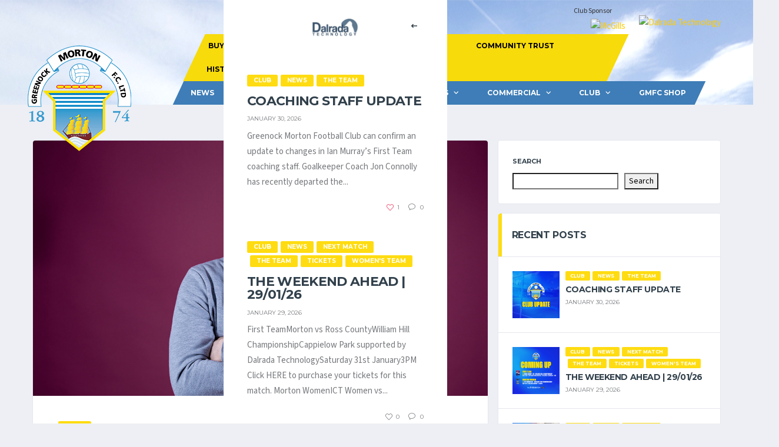

--- FILE ---
content_type: text/html; charset=UTF-8
request_url: https://gmfc.net/scott-fox-joins-on-emergency-loan/
body_size: 95899
content:
<!DOCTYPE html>
<html dir="ltr" lang="en-US" xmlns:og="http://opengraphprotocol.org/schema/" xmlns:fb="http://www.facebook.com/2008/fbml" prefix="og: https://ogp.me/ns#">
<head>
<meta charset="UTF-8">
<meta http-equiv="X-UA-Compatible" content="IE=edge">
<meta name="viewport" content="width=device-width, initial-scale=1, shrink-to-fit=no">
<link rel="profile" href="http://gmpg.org/xfn/11">

<title>Scott Fox Joins On Emergency Loan - Greenock Morton FC</title>

		<!-- All in One SEO 4.8.4.1 - aioseo.com -->
	<meta name="description" content="Motherwell goalkeeper Scott Fox has agreed to join the club on an emergency loan for both legs of the Championship play-off final, manager Gus MacPherson has confirmed. Gaffer MacPherson was forced to bring a replacement in after Aidan McAdams suffered an injury last Tuesday night against Montrose. Jamie Butler is still sidelined with a long-term" />
	<meta name="robots" content="max-image-preview:large" />
	<meta name="author" content="Gareth Reid"/>
	<link rel="canonical" href="https://gmfc.net/scott-fox-joins-on-emergency-loan/" />
	<meta name="generator" content="All in One SEO (AIOSEO) 4.8.4.1" />
		<meta property="og:locale" content="en_US" />
		<meta property="og:site_name" content="Greenock Morton FC -" />
		<meta property="og:type" content="article" />
		<meta property="og:title" content="Scott Fox Joins On Emergency Loan - Greenock Morton FC" />
		<meta property="og:description" content="Motherwell goalkeeper Scott Fox has agreed to join the club on an emergency loan for both legs of the Championship play-off final, manager Gus MacPherson has confirmed. Gaffer MacPherson was forced to bring a replacement in after Aidan McAdams suffered an injury last Tuesday night against Montrose. Jamie Butler is still sidelined with a long-term" />
		<meta property="og:url" content="https://gmfc.net/scott-fox-joins-on-emergency-loan/" />
		<meta property="article:published_time" content="2021-05-17T16:00:12+00:00" />
		<meta property="article:modified_time" content="2021-05-17T16:00:12+00:00" />
		<meta name="twitter:card" content="summary_large_image" />
		<meta name="twitter:title" content="Scott Fox Joins On Emergency Loan - Greenock Morton FC" />
		<meta name="twitter:description" content="Motherwell goalkeeper Scott Fox has agreed to join the club on an emergency loan for both legs of the Championship play-off final, manager Gus MacPherson has confirmed. Gaffer MacPherson was forced to bring a replacement in after Aidan McAdams suffered an injury last Tuesday night against Montrose. Jamie Butler is still sidelined with a long-term" />
		<script type="application/ld+json" class="aioseo-schema">
			{"@context":"https:\/\/schema.org","@graph":[{"@type":"BlogPosting","@id":"https:\/\/gmfc.net\/scott-fox-joins-on-emergency-loan\/#blogposting","name":"Scott Fox Joins On Emergency Loan - Greenock Morton FC","headline":"Scott Fox Joins On Emergency Loan","author":{"@id":"https:\/\/gmfc.net\/author\/gareth-gmfc\/#author"},"publisher":{"@id":"https:\/\/gmfc.net\/#organization"},"image":{"@type":"ImageObject","url":"https:\/\/gmfc.net\/wp-content\/uploads\/2021\/05\/Screenshot-2021-05-17-at-14.57.54-min.png","width":2390,"height":1342},"datePublished":"2021-05-17T17:00:12+01:00","dateModified":"2021-05-17T17:00:12+01:00","inLanguage":"en-US","mainEntityOfPage":{"@id":"https:\/\/gmfc.net\/scott-fox-joins-on-emergency-loan\/#webpage"},"isPartOf":{"@id":"https:\/\/gmfc.net\/scott-fox-joins-on-emergency-loan\/#webpage"},"articleSection":"News"},{"@type":"BreadcrumbList","@id":"https:\/\/gmfc.net\/scott-fox-joins-on-emergency-loan\/#breadcrumblist","itemListElement":[{"@type":"ListItem","@id":"https:\/\/gmfc.net#listItem","position":1,"name":"Home","item":"https:\/\/gmfc.net","nextItem":{"@type":"ListItem","@id":"https:\/\/gmfc.net\/category\/news-default\/#listItem","name":"News"}},{"@type":"ListItem","@id":"https:\/\/gmfc.net\/category\/news-default\/#listItem","position":2,"name":"News","item":"https:\/\/gmfc.net\/category\/news-default\/","nextItem":{"@type":"ListItem","@id":"https:\/\/gmfc.net\/scott-fox-joins-on-emergency-loan\/#listItem","name":"Scott Fox Joins On Emergency Loan"},"previousItem":{"@type":"ListItem","@id":"https:\/\/gmfc.net#listItem","name":"Home"}},{"@type":"ListItem","@id":"https:\/\/gmfc.net\/scott-fox-joins-on-emergency-loan\/#listItem","position":3,"name":"Scott Fox Joins On Emergency Loan","previousItem":{"@type":"ListItem","@id":"https:\/\/gmfc.net\/category\/news-default\/#listItem","name":"News"}}]},{"@type":"Organization","@id":"https:\/\/gmfc.net\/#organization","name":"Greenock","url":"https:\/\/gmfc.net\/"},{"@type":"Person","@id":"https:\/\/gmfc.net\/author\/gareth-gmfc\/#author","url":"https:\/\/gmfc.net\/author\/gareth-gmfc\/","name":"Gareth Reid","image":{"@type":"ImageObject","@id":"https:\/\/gmfc.net\/scott-fox-joins-on-emergency-loan\/#authorImage","url":"https:\/\/secure.gravatar.com\/avatar\/7f742662fd3de8d95489a6169e27151267c3a0143a30eaacd851bf4b10f34d31?s=96&d=mm&r=g","width":96,"height":96,"caption":"Gareth Reid"}},{"@type":"WebPage","@id":"https:\/\/gmfc.net\/scott-fox-joins-on-emergency-loan\/#webpage","url":"https:\/\/gmfc.net\/scott-fox-joins-on-emergency-loan\/","name":"Scott Fox Joins On Emergency Loan - Greenock Morton FC","description":"Motherwell goalkeeper Scott Fox has agreed to join the club on an emergency loan for both legs of the Championship play-off final, manager Gus MacPherson has confirmed. Gaffer MacPherson was forced to bring a replacement in after Aidan McAdams suffered an injury last Tuesday night against Montrose. Jamie Butler is still sidelined with a long-term","inLanguage":"en-US","isPartOf":{"@id":"https:\/\/gmfc.net\/#website"},"breadcrumb":{"@id":"https:\/\/gmfc.net\/scott-fox-joins-on-emergency-loan\/#breadcrumblist"},"author":{"@id":"https:\/\/gmfc.net\/author\/gareth-gmfc\/#author"},"creator":{"@id":"https:\/\/gmfc.net\/author\/gareth-gmfc\/#author"},"image":{"@type":"ImageObject","url":"https:\/\/gmfc.net\/wp-content\/uploads\/2021\/05\/Screenshot-2021-05-17-at-14.57.54-min.png","@id":"https:\/\/gmfc.net\/scott-fox-joins-on-emergency-loan\/#mainImage","width":2390,"height":1342},"primaryImageOfPage":{"@id":"https:\/\/gmfc.net\/scott-fox-joins-on-emergency-loan\/#mainImage"},"datePublished":"2021-05-17T17:00:12+01:00","dateModified":"2021-05-17T17:00:12+01:00"},{"@type":"WebSite","@id":"https:\/\/gmfc.net\/#website","url":"https:\/\/gmfc.net\/","name":"Greenock","inLanguage":"en-US","publisher":{"@id":"https:\/\/gmfc.net\/#organization"}}]}
		</script>
		<!-- All in One SEO -->

<link rel="preconnect" href="https://fonts.googleapis.com"><link rel="preconnect" href="https://fonts.gstatic.com" crossorigin><link rel='dns-prefetch' href='//fonts.googleapis.com' />
<link rel='preconnect' href='https://fonts.gstatic.com' crossorigin />
<link rel="alternate" type="application/rss+xml" title="Greenock Morton FC &raquo; Feed" href="https://gmfc.net/feed/" />
<link rel="alternate" type="application/rss+xml" title="Greenock Morton FC &raquo; Comments Feed" href="https://gmfc.net/comments/feed/" />
<link rel="alternate" title="oEmbed (JSON)" type="application/json+oembed" href="https://gmfc.net/wp-json/oembed/1.0/embed?url=https%3A%2F%2Fgmfc.net%2Fscott-fox-joins-on-emergency-loan%2F" />
<link rel="alternate" title="oEmbed (XML)" type="text/xml+oembed" href="https://gmfc.net/wp-json/oembed/1.0/embed?url=https%3A%2F%2Fgmfc.net%2Fscott-fox-joins-on-emergency-loan%2F&#038;format=xml" />
<meta name="twitter:card" content="summary_large_image" />
<meta name="twitter:title" content="Scott Fox Joins On Emergency Loan" />
<meta name="twitter:image" content="https://gmfc.net/wp-content/uploads/2021/05/Screenshot-2021-05-17-at-14.57.54-min.png"/>
<meta property="og:title" content="Scott Fox Joins On Emergency Loan"/>
<meta property="og:description" content=""/>
<meta property="og:type" content="article"/>
<meta property="og:url" content="https://gmfc.net/scott-fox-joins-on-emergency-loan/"/>
<meta property="og:site_name" content="Greenock Morton FC"/>
<meta property="og:image" content="https://gmfc.net/wp-content/uploads/2021/05/Screenshot-2021-05-17-at-14.57.54-min.png"/>
<style id='wp-img-auto-sizes-contain-inline-css'>
img:is([sizes=auto i],[sizes^="auto," i]){contain-intrinsic-size:3000px 1500px}
/*# sourceURL=wp-img-auto-sizes-contain-inline-css */
</style>
<link rel='stylesheet' id='sbi_styles-css' href='https://gmfc.net/wp-content/plugins/instagram-feed/css/sbi-styles.min.css?ver=6.9.1' media='all' />
<style id='wp-emoji-styles-inline-css'>

	img.wp-smiley, img.emoji {
		display: inline !important;
		border: none !important;
		box-shadow: none !important;
		height: 1em !important;
		width: 1em !important;
		margin: 0 0.07em !important;
		vertical-align: -0.1em !important;
		background: none !important;
		padding: 0 !important;
	}
/*# sourceURL=wp-emoji-styles-inline-css */
</style>
<style id='wp-block-library-inline-css'>
:root{--wp-block-synced-color:#7a00df;--wp-block-synced-color--rgb:122,0,223;--wp-bound-block-color:var(--wp-block-synced-color);--wp-editor-canvas-background:#ddd;--wp-admin-theme-color:#007cba;--wp-admin-theme-color--rgb:0,124,186;--wp-admin-theme-color-darker-10:#006ba1;--wp-admin-theme-color-darker-10--rgb:0,107,160.5;--wp-admin-theme-color-darker-20:#005a87;--wp-admin-theme-color-darker-20--rgb:0,90,135;--wp-admin-border-width-focus:2px}@media (min-resolution:192dpi){:root{--wp-admin-border-width-focus:1.5px}}.wp-element-button{cursor:pointer}:root .has-very-light-gray-background-color{background-color:#eee}:root .has-very-dark-gray-background-color{background-color:#313131}:root .has-very-light-gray-color{color:#eee}:root .has-very-dark-gray-color{color:#313131}:root .has-vivid-green-cyan-to-vivid-cyan-blue-gradient-background{background:linear-gradient(135deg,#00d084,#0693e3)}:root .has-purple-crush-gradient-background{background:linear-gradient(135deg,#34e2e4,#4721fb 50%,#ab1dfe)}:root .has-hazy-dawn-gradient-background{background:linear-gradient(135deg,#faaca8,#dad0ec)}:root .has-subdued-olive-gradient-background{background:linear-gradient(135deg,#fafae1,#67a671)}:root .has-atomic-cream-gradient-background{background:linear-gradient(135deg,#fdd79a,#004a59)}:root .has-nightshade-gradient-background{background:linear-gradient(135deg,#330968,#31cdcf)}:root .has-midnight-gradient-background{background:linear-gradient(135deg,#020381,#2874fc)}:root{--wp--preset--font-size--normal:16px;--wp--preset--font-size--huge:42px}.has-regular-font-size{font-size:1em}.has-larger-font-size{font-size:2.625em}.has-normal-font-size{font-size:var(--wp--preset--font-size--normal)}.has-huge-font-size{font-size:var(--wp--preset--font-size--huge)}.has-text-align-center{text-align:center}.has-text-align-left{text-align:left}.has-text-align-right{text-align:right}.has-fit-text{white-space:nowrap!important}#end-resizable-editor-section{display:none}.aligncenter{clear:both}.items-justified-left{justify-content:flex-start}.items-justified-center{justify-content:center}.items-justified-right{justify-content:flex-end}.items-justified-space-between{justify-content:space-between}.screen-reader-text{border:0;clip-path:inset(50%);height:1px;margin:-1px;overflow:hidden;padding:0;position:absolute;width:1px;word-wrap:normal!important}.screen-reader-text:focus{background-color:#ddd;clip-path:none;color:#444;display:block;font-size:1em;height:auto;left:5px;line-height:normal;padding:15px 23px 14px;text-decoration:none;top:5px;width:auto;z-index:100000}html :where(.has-border-color){border-style:solid}html :where([style*=border-top-color]){border-top-style:solid}html :where([style*=border-right-color]){border-right-style:solid}html :where([style*=border-bottom-color]){border-bottom-style:solid}html :where([style*=border-left-color]){border-left-style:solid}html :where([style*=border-width]){border-style:solid}html :where([style*=border-top-width]){border-top-style:solid}html :where([style*=border-right-width]){border-right-style:solid}html :where([style*=border-bottom-width]){border-bottom-style:solid}html :where([style*=border-left-width]){border-left-style:solid}html :where(img[class*=wp-image-]){height:auto;max-width:100%}:where(figure){margin:0 0 1em}html :where(.is-position-sticky){--wp-admin--admin-bar--position-offset:var(--wp-admin--admin-bar--height,0px)}@media screen and (max-width:600px){html :where(.is-position-sticky){--wp-admin--admin-bar--position-offset:0px}}

/*# sourceURL=wp-block-library-inline-css */
</style><style id='wp-block-search-inline-css'>
.wp-block-search__button{margin-left:10px;word-break:normal}.wp-block-search__button.has-icon{line-height:0}.wp-block-search__button svg{height:1.25em;min-height:24px;min-width:24px;width:1.25em;fill:currentColor;vertical-align:text-bottom}:where(.wp-block-search__button){border:1px solid #ccc;padding:6px 10px}.wp-block-search__inside-wrapper{display:flex;flex:auto;flex-wrap:nowrap;max-width:100%}.wp-block-search__label{width:100%}.wp-block-search.wp-block-search__button-only .wp-block-search__button{box-sizing:border-box;display:flex;flex-shrink:0;justify-content:center;margin-left:0;max-width:100%}.wp-block-search.wp-block-search__button-only .wp-block-search__inside-wrapper{min-width:0!important;transition-property:width}.wp-block-search.wp-block-search__button-only .wp-block-search__input{flex-basis:100%;transition-duration:.3s}.wp-block-search.wp-block-search__button-only.wp-block-search__searchfield-hidden,.wp-block-search.wp-block-search__button-only.wp-block-search__searchfield-hidden .wp-block-search__inside-wrapper{overflow:hidden}.wp-block-search.wp-block-search__button-only.wp-block-search__searchfield-hidden .wp-block-search__input{border-left-width:0!important;border-right-width:0!important;flex-basis:0;flex-grow:0;margin:0;min-width:0!important;padding-left:0!important;padding-right:0!important;width:0!important}:where(.wp-block-search__input){appearance:none;border:1px solid #949494;flex-grow:1;font-family:inherit;font-size:inherit;font-style:inherit;font-weight:inherit;letter-spacing:inherit;line-height:inherit;margin-left:0;margin-right:0;min-width:3rem;padding:8px;text-decoration:unset!important;text-transform:inherit}:where(.wp-block-search__button-inside .wp-block-search__inside-wrapper){background-color:#fff;border:1px solid #949494;box-sizing:border-box;padding:4px}:where(.wp-block-search__button-inside .wp-block-search__inside-wrapper) .wp-block-search__input{border:none;border-radius:0;padding:0 4px}:where(.wp-block-search__button-inside .wp-block-search__inside-wrapper) .wp-block-search__input:focus{outline:none}:where(.wp-block-search__button-inside .wp-block-search__inside-wrapper) :where(.wp-block-search__button){padding:4px 8px}.wp-block-search.aligncenter .wp-block-search__inside-wrapper{margin:auto}.wp-block[data-align=right] .wp-block-search.wp-block-search__button-only .wp-block-search__inside-wrapper{float:right}
/*# sourceURL=https://gmfc.net/wp-includes/blocks/search/style.min.css */
</style>
<style id='wp-block-paragraph-inline-css'>
.is-small-text{font-size:.875em}.is-regular-text{font-size:1em}.is-large-text{font-size:2.25em}.is-larger-text{font-size:3em}.has-drop-cap:not(:focus):first-letter{float:left;font-size:8.4em;font-style:normal;font-weight:100;line-height:.68;margin:.05em .1em 0 0;text-transform:uppercase}body.rtl .has-drop-cap:not(:focus):first-letter{float:none;margin-left:.1em}p.has-drop-cap.has-background{overflow:hidden}:root :where(p.has-background){padding:1.25em 2.375em}:where(p.has-text-color:not(.has-link-color)) a{color:inherit}p.has-text-align-left[style*="writing-mode:vertical-lr"],p.has-text-align-right[style*="writing-mode:vertical-rl"]{rotate:180deg}
/*# sourceURL=https://gmfc.net/wp-includes/blocks/paragraph/style.min.css */
</style>
<link rel='stylesheet' id='wc-blocks-style-css' href='https://gmfc.net/wp-content/plugins/woocommerce/assets/client/blocks/wc-blocks.css?ver=wc-9.9.6' media='all' />
<style id='global-styles-inline-css'>
:root{--wp--preset--aspect-ratio--square: 1;--wp--preset--aspect-ratio--4-3: 4/3;--wp--preset--aspect-ratio--3-4: 3/4;--wp--preset--aspect-ratio--3-2: 3/2;--wp--preset--aspect-ratio--2-3: 2/3;--wp--preset--aspect-ratio--16-9: 16/9;--wp--preset--aspect-ratio--9-16: 9/16;--wp--preset--color--black: #000000;--wp--preset--color--cyan-bluish-gray: #abb8c3;--wp--preset--color--white: #ffffff;--wp--preset--color--pale-pink: #f78da7;--wp--preset--color--vivid-red: #cf2e2e;--wp--preset--color--luminous-vivid-orange: #ff6900;--wp--preset--color--luminous-vivid-amber: #fcb900;--wp--preset--color--light-green-cyan: #7bdcb5;--wp--preset--color--vivid-green-cyan: #00d084;--wp--preset--color--pale-cyan-blue: #8ed1fc;--wp--preset--color--vivid-cyan-blue: #0693e3;--wp--preset--color--vivid-purple: #9b51e0;--wp--preset--gradient--vivid-cyan-blue-to-vivid-purple: linear-gradient(135deg,rgb(6,147,227) 0%,rgb(155,81,224) 100%);--wp--preset--gradient--light-green-cyan-to-vivid-green-cyan: linear-gradient(135deg,rgb(122,220,180) 0%,rgb(0,208,130) 100%);--wp--preset--gradient--luminous-vivid-amber-to-luminous-vivid-orange: linear-gradient(135deg,rgb(252,185,0) 0%,rgb(255,105,0) 100%);--wp--preset--gradient--luminous-vivid-orange-to-vivid-red: linear-gradient(135deg,rgb(255,105,0) 0%,rgb(207,46,46) 100%);--wp--preset--gradient--very-light-gray-to-cyan-bluish-gray: linear-gradient(135deg,rgb(238,238,238) 0%,rgb(169,184,195) 100%);--wp--preset--gradient--cool-to-warm-spectrum: linear-gradient(135deg,rgb(74,234,220) 0%,rgb(151,120,209) 20%,rgb(207,42,186) 40%,rgb(238,44,130) 60%,rgb(251,105,98) 80%,rgb(254,248,76) 100%);--wp--preset--gradient--blush-light-purple: linear-gradient(135deg,rgb(255,206,236) 0%,rgb(152,150,240) 100%);--wp--preset--gradient--blush-bordeaux: linear-gradient(135deg,rgb(254,205,165) 0%,rgb(254,45,45) 50%,rgb(107,0,62) 100%);--wp--preset--gradient--luminous-dusk: linear-gradient(135deg,rgb(255,203,112) 0%,rgb(199,81,192) 50%,rgb(65,88,208) 100%);--wp--preset--gradient--pale-ocean: linear-gradient(135deg,rgb(255,245,203) 0%,rgb(182,227,212) 50%,rgb(51,167,181) 100%);--wp--preset--gradient--electric-grass: linear-gradient(135deg,rgb(202,248,128) 0%,rgb(113,206,126) 100%);--wp--preset--gradient--midnight: linear-gradient(135deg,rgb(2,3,129) 0%,rgb(40,116,252) 100%);--wp--preset--font-size--small: 13px;--wp--preset--font-size--medium: 20px;--wp--preset--font-size--large: 36px;--wp--preset--font-size--x-large: 42px;--wp--preset--spacing--20: 0.44rem;--wp--preset--spacing--30: 0.67rem;--wp--preset--spacing--40: 1rem;--wp--preset--spacing--50: 1.5rem;--wp--preset--spacing--60: 2.25rem;--wp--preset--spacing--70: 3.38rem;--wp--preset--spacing--80: 5.06rem;--wp--preset--shadow--natural: 6px 6px 9px rgba(0, 0, 0, 0.2);--wp--preset--shadow--deep: 12px 12px 50px rgba(0, 0, 0, 0.4);--wp--preset--shadow--sharp: 6px 6px 0px rgba(0, 0, 0, 0.2);--wp--preset--shadow--outlined: 6px 6px 0px -3px rgb(255, 255, 255), 6px 6px rgb(0, 0, 0);--wp--preset--shadow--crisp: 6px 6px 0px rgb(0, 0, 0);}:where(.is-layout-flex){gap: 0.5em;}:where(.is-layout-grid){gap: 0.5em;}body .is-layout-flex{display: flex;}.is-layout-flex{flex-wrap: wrap;align-items: center;}.is-layout-flex > :is(*, div){margin: 0;}body .is-layout-grid{display: grid;}.is-layout-grid > :is(*, div){margin: 0;}:where(.wp-block-columns.is-layout-flex){gap: 2em;}:where(.wp-block-columns.is-layout-grid){gap: 2em;}:where(.wp-block-post-template.is-layout-flex){gap: 1.25em;}:where(.wp-block-post-template.is-layout-grid){gap: 1.25em;}.has-black-color{color: var(--wp--preset--color--black) !important;}.has-cyan-bluish-gray-color{color: var(--wp--preset--color--cyan-bluish-gray) !important;}.has-white-color{color: var(--wp--preset--color--white) !important;}.has-pale-pink-color{color: var(--wp--preset--color--pale-pink) !important;}.has-vivid-red-color{color: var(--wp--preset--color--vivid-red) !important;}.has-luminous-vivid-orange-color{color: var(--wp--preset--color--luminous-vivid-orange) !important;}.has-luminous-vivid-amber-color{color: var(--wp--preset--color--luminous-vivid-amber) !important;}.has-light-green-cyan-color{color: var(--wp--preset--color--light-green-cyan) !important;}.has-vivid-green-cyan-color{color: var(--wp--preset--color--vivid-green-cyan) !important;}.has-pale-cyan-blue-color{color: var(--wp--preset--color--pale-cyan-blue) !important;}.has-vivid-cyan-blue-color{color: var(--wp--preset--color--vivid-cyan-blue) !important;}.has-vivid-purple-color{color: var(--wp--preset--color--vivid-purple) !important;}.has-black-background-color{background-color: var(--wp--preset--color--black) !important;}.has-cyan-bluish-gray-background-color{background-color: var(--wp--preset--color--cyan-bluish-gray) !important;}.has-white-background-color{background-color: var(--wp--preset--color--white) !important;}.has-pale-pink-background-color{background-color: var(--wp--preset--color--pale-pink) !important;}.has-vivid-red-background-color{background-color: var(--wp--preset--color--vivid-red) !important;}.has-luminous-vivid-orange-background-color{background-color: var(--wp--preset--color--luminous-vivid-orange) !important;}.has-luminous-vivid-amber-background-color{background-color: var(--wp--preset--color--luminous-vivid-amber) !important;}.has-light-green-cyan-background-color{background-color: var(--wp--preset--color--light-green-cyan) !important;}.has-vivid-green-cyan-background-color{background-color: var(--wp--preset--color--vivid-green-cyan) !important;}.has-pale-cyan-blue-background-color{background-color: var(--wp--preset--color--pale-cyan-blue) !important;}.has-vivid-cyan-blue-background-color{background-color: var(--wp--preset--color--vivid-cyan-blue) !important;}.has-vivid-purple-background-color{background-color: var(--wp--preset--color--vivid-purple) !important;}.has-black-border-color{border-color: var(--wp--preset--color--black) !important;}.has-cyan-bluish-gray-border-color{border-color: var(--wp--preset--color--cyan-bluish-gray) !important;}.has-white-border-color{border-color: var(--wp--preset--color--white) !important;}.has-pale-pink-border-color{border-color: var(--wp--preset--color--pale-pink) !important;}.has-vivid-red-border-color{border-color: var(--wp--preset--color--vivid-red) !important;}.has-luminous-vivid-orange-border-color{border-color: var(--wp--preset--color--luminous-vivid-orange) !important;}.has-luminous-vivid-amber-border-color{border-color: var(--wp--preset--color--luminous-vivid-amber) !important;}.has-light-green-cyan-border-color{border-color: var(--wp--preset--color--light-green-cyan) !important;}.has-vivid-green-cyan-border-color{border-color: var(--wp--preset--color--vivid-green-cyan) !important;}.has-pale-cyan-blue-border-color{border-color: var(--wp--preset--color--pale-cyan-blue) !important;}.has-vivid-cyan-blue-border-color{border-color: var(--wp--preset--color--vivid-cyan-blue) !important;}.has-vivid-purple-border-color{border-color: var(--wp--preset--color--vivid-purple) !important;}.has-vivid-cyan-blue-to-vivid-purple-gradient-background{background: var(--wp--preset--gradient--vivid-cyan-blue-to-vivid-purple) !important;}.has-light-green-cyan-to-vivid-green-cyan-gradient-background{background: var(--wp--preset--gradient--light-green-cyan-to-vivid-green-cyan) !important;}.has-luminous-vivid-amber-to-luminous-vivid-orange-gradient-background{background: var(--wp--preset--gradient--luminous-vivid-amber-to-luminous-vivid-orange) !important;}.has-luminous-vivid-orange-to-vivid-red-gradient-background{background: var(--wp--preset--gradient--luminous-vivid-orange-to-vivid-red) !important;}.has-very-light-gray-to-cyan-bluish-gray-gradient-background{background: var(--wp--preset--gradient--very-light-gray-to-cyan-bluish-gray) !important;}.has-cool-to-warm-spectrum-gradient-background{background: var(--wp--preset--gradient--cool-to-warm-spectrum) !important;}.has-blush-light-purple-gradient-background{background: var(--wp--preset--gradient--blush-light-purple) !important;}.has-blush-bordeaux-gradient-background{background: var(--wp--preset--gradient--blush-bordeaux) !important;}.has-luminous-dusk-gradient-background{background: var(--wp--preset--gradient--luminous-dusk) !important;}.has-pale-ocean-gradient-background{background: var(--wp--preset--gradient--pale-ocean) !important;}.has-electric-grass-gradient-background{background: var(--wp--preset--gradient--electric-grass) !important;}.has-midnight-gradient-background{background: var(--wp--preset--gradient--midnight) !important;}.has-small-font-size{font-size: var(--wp--preset--font-size--small) !important;}.has-medium-font-size{font-size: var(--wp--preset--font-size--medium) !important;}.has-large-font-size{font-size: var(--wp--preset--font-size--large) !important;}.has-x-large-font-size{font-size: var(--wp--preset--font-size--x-large) !important;}
/*# sourceURL=global-styles-inline-css */
</style>

<style id='classic-theme-styles-inline-css'>
/*! This file is auto-generated */
.wp-block-button__link{color:#fff;background-color:#32373c;border-radius:9999px;box-shadow:none;text-decoration:none;padding:calc(.667em + 2px) calc(1.333em + 2px);font-size:1.125em}.wp-block-file__button{background:#32373c;color:#fff;text-decoration:none}
/*# sourceURL=/wp-includes/css/classic-themes.min.css */
</style>
<link rel='stylesheet' id='font-awesome.min.css-css' href='https://gmfc.net/wp-content/plugins/age-verification-popup-for-woocommerce/includes/../includes/css/font-awesome.min.css?ver=1.0.1' media='all' />
<link rel='stylesheet' id='frontcss-css' href='https://gmfc.net/wp-content/plugins/age-verification-popup-for-woocommerce/includes/../includes/css/front-style.css?ver=1.0.1' media='all' />
<link rel='stylesheet' id='contact-form-7-css' href='https://gmfc.net/wp-content/plugins/contact-form-7/includes/css/styles.css?ver=6.1' media='all' />
<link rel='stylesheet' id='ctf_styles-css' href='https://gmfc.net/wp-content/plugins/custom-twitter-feeds/css/ctf-styles.min.css?ver=2.3.1' media='all' />
<link rel='stylesheet' id='dashicons-css' href='https://gmfc.net/wp-includes/css/dashicons.min.css?ver=6.9' media='all' />
<link rel='stylesheet' id='sportspress-general-css' href='//gmfc.net/wp-content/plugins/sportspress/assets/css/sportspress.css?ver=2.7.24' media='all' />
<link rel='stylesheet' id='sportspress-icons-css' href='//gmfc.net/wp-content/plugins/sportspress/assets/css/icons.css?ver=2.7' media='all' />
<style id='woocommerce-inline-inline-css'>
.woocommerce form .form-row .required { visibility: visible; }
/*# sourceURL=woocommerce-inline-inline-css */
</style>
<link rel='stylesheet' id='brands-styles-css' href='https://gmfc.net/wp-content/plugins/woocommerce/assets/css/brands.css?ver=9.9.6' media='all' />
<link rel='stylesheet' id='bootstrap-css' href='https://gmfc.net/wp-content/themes/alchemists/assets/vendor/bootstrap/css/bootstrap.min.css?ver=4.5.3' media='all' />
<link rel='stylesheet' id='fontawesome-css' href='https://gmfc.net/wp-content/themes/alchemists/assets/fonts/font-awesome/css/all.min.css?ver=6.6.0' media='all' />
<link rel='stylesheet' id='simpleicons-css' href='https://gmfc.net/wp-content/themes/alchemists/assets/fonts/simple-line-icons/css/simple-line-icons.css?ver=2.4.0' media='all' />
<link rel='stylesheet' id='magnificpopup-css' href='https://gmfc.net/wp-content/themes/alchemists/assets/vendor/magnific-popup/dist/magnific-popup.css?ver=1.1.0' media='all' />
<link rel='stylesheet' id='slick-css' href='https://gmfc.net/wp-content/themes/alchemists/assets/vendor/slick/slick.css?ver=1.9.0' media='all' />
<link rel='stylesheet' id='alchemists-style-css' href='https://gmfc.net/wp-content/themes/alchemists/assets/css/style-soccer.css?ver=4.6.0' media='all' />
<link rel='stylesheet' id='alchemists-parent-info-css' href='https://gmfc.net/wp-content/themes/alchemists/style.css?ver=4.6.0' media='all' />
<link rel='stylesheet' id='woocommerce-css' href='https://gmfc.net/wp-content/themes/alchemists/assets/css/woocommerce-soccer.css?ver=4.6.0' media='all' />
<link rel='stylesheet' id='alchemists-sportspress-css' href='https://gmfc.net/wp-content/themes/alchemists/assets/css/sportspress-soccer.css?ver=4.6.0' media='all' />
<link rel='stylesheet' id='alchemists-fonts-css' href='https://fonts.googleapis.com/css2?family=Source+Sans+3:wght@400;700&#038;family=Montserrat:wght@400;700&#038;display=swap' media='all' />
<link rel='stylesheet' id='df-compiled-css' href='https://gmfc.net/wp-content/uploads/wp-scss-cache/df-compiled.css?ver=1734424123' media='all' />
<link rel='stylesheet' id='df-compiled-woocommerce-css' href='https://gmfc.net/wp-content/uploads/wp-scss-cache/df-compiled-woocommerce.css?ver=1734424123' media='all' />
<link rel='stylesheet' id='df-compiled-sportspress-css' href='https://gmfc.net/wp-content/uploads/wp-scss-cache/df-compiled-sportspress.css?ver=1734424123' media='all' />
<link rel='stylesheet' id='alchemists-child-css' href='https://gmfc.net/wp-content/themes/alchemists-child/style.css?ver=1.0.2' media='all' />
<link rel="preload" as="style" href="https://fonts.googleapis.com/css?family=Montserrat%20Alternates:700&#038;display=swap&#038;ver=1759143255" /><link rel="stylesheet" href="https://fonts.googleapis.com/css?family=Montserrat%20Alternates:700&#038;display=swap&#038;ver=1759143255" media="print" onload="this.media='all'"><noscript><link rel="stylesheet" href="https://fonts.googleapis.com/css?family=Montserrat%20Alternates:700&#038;display=swap&#038;ver=1759143255" /></noscript><style type="text/css"></style><script src="https://gmfc.net/wp-content/plugins/age-verification-popup-for-woocommerce/includes/../includes/js/all_script.js?ver=1.0.0" id="all_Script-js"></script>
<script src="https://gmfc.net/wp-includes/js/jquery/jquery.min.js?ver=3.7.1" id="jquery-core-js"></script>
<script src="https://gmfc.net/wp-includes/js/jquery/jquery-migrate.min.js?ver=3.4.1" id="jquery-migrate-js"></script>
<script id="simple-likes-public-js-js-extra">
var simpleLikes = {"ajaxurl":"https://gmfc.net/wp-admin/admin-ajax.php","like":"Like","unlike":"Unlike"};
//# sourceURL=simple-likes-public-js-js-extra
</script>
<script src="https://gmfc.net/wp-content/plugins/alc-advanced-posts/post-like-system/js/simple-likes-public-min.js?ver=0.5" id="simple-likes-public-js-js"></script>
<script src="https://gmfc.net/wp-content/plugins/woocommerce/assets/js/jquery-blockui/jquery.blockUI.min.js?ver=2.7.0-wc.9.9.6" id="jquery-blockui-js" data-wp-strategy="defer"></script>
<script id="wc-add-to-cart-js-extra">
var wc_add_to_cart_params = {"ajax_url":"/wp-admin/admin-ajax.php","wc_ajax_url":"/?wc-ajax=%%endpoint%%","i18n_view_cart":"View cart","cart_url":"https://gmfc.net/cart/","is_cart":"","cart_redirect_after_add":"yes"};
//# sourceURL=wc-add-to-cart-js-extra
</script>
<script src="https://gmfc.net/wp-content/plugins/woocommerce/assets/js/frontend/add-to-cart.min.js?ver=9.9.6" id="wc-add-to-cart-js" data-wp-strategy="defer"></script>
<script src="https://gmfc.net/wp-content/plugins/woocommerce/assets/js/js-cookie/js.cookie.min.js?ver=2.1.4-wc.9.9.6" id="js-cookie-js" defer data-wp-strategy="defer"></script>
<script id="woocommerce-js-extra">
var woocommerce_params = {"ajax_url":"/wp-admin/admin-ajax.php","wc_ajax_url":"/?wc-ajax=%%endpoint%%","i18n_password_show":"Show password","i18n_password_hide":"Hide password"};
//# sourceURL=woocommerce-js-extra
</script>
<script src="https://gmfc.net/wp-content/plugins/woocommerce/assets/js/frontend/woocommerce.min.js?ver=9.9.6" id="woocommerce-js" defer data-wp-strategy="defer"></script>
<script src="https://gmfc.net/wp-content/plugins/js_composer/assets/js/vendors/woocommerce-add-to-cart.js?ver=8.5" id="vc_woocommerce-add-to-cart-js-js"></script>
<script id="wc-cart-fragments-js-extra">
var wc_cart_fragments_params = {"ajax_url":"/wp-admin/admin-ajax.php","wc_ajax_url":"/?wc-ajax=%%endpoint%%","cart_hash_key":"wc_cart_hash_a33dd6f4de1344a123e87b2949da0481","fragment_name":"wc_fragments_a33dd6f4de1344a123e87b2949da0481","request_timeout":"5000"};
//# sourceURL=wc-cart-fragments-js-extra
</script>
<script src="https://gmfc.net/wp-content/plugins/woocommerce/assets/js/frontend/cart-fragments.min.js?ver=9.9.6" id="wc-cart-fragments-js" defer data-wp-strategy="defer"></script>
<script id="alchemists-post-views-js-extra">
var alchemistsPostViews = {"ajaxurl":"https://gmfc.net/wp-admin/admin-ajax.php"};
//# sourceURL=alchemists-post-views-js-extra
</script>
<script src="https://gmfc.net/wp-content/plugins/alc-advanced-posts/post-views/js/alchemists-post-views-min.js?ver=2.1.4" id="alchemists-post-views-js"></script>
<script></script><link rel="https://api.w.org/" href="https://gmfc.net/wp-json/" /><link rel="alternate" title="JSON" type="application/json" href="https://gmfc.net/wp-json/wp/v2/posts/42186" /><link rel="EditURI" type="application/rsd+xml" title="RSD" href="https://gmfc.net/xmlrpc.php?rsd" />
<meta name="generator" content="WordPress 6.9" />
<meta name="generator" content="SportsPress 2.7.24" />
<meta name="generator" content="WooCommerce 9.9.6" />
<link rel='shortlink' href='https://gmfc.net/?p=42186' />
<meta name="generator" content="Redux 4.5.7" />				<style>
					.af-inner-popup{
						display: flex;
						justify-content: space-between;
						flex-direction: column-reverse;
					}

					.fa-times{
						position: absolute;
						right: -17px;
						top: -24px;
						font-size: 25px;
					}
					.af-inner-popup{
						position: relative;
					}

					.center-popup-col-1{
						width: 48%;
					}

					.center-popup-col-2{
						width: 48%;
						margin-bottom: 15px;
						
					}	

					.kal_foot_note{
						text-align: center;
						padding: 5px;
					}

					.center-popup-col-1{
						width: 100%;
					}
					.center-popup-col-2{
						width: 100%;
						height: 30%;
					}
					.center-popup-col-2 img{
						height: 250px;
						width: 100%;
						object-fit: cover;
					}	


					.bottom-popup-layout{
						display: flex;
						justify-content: space-between;
						flex-direction: column-reverse;
					}	

					.bottom-popup-col-1{
						width: 48%;
					}
					.bottom_field_btn_div, .label_for_input{
						display: block!important;
					}
					.input_field_div, .button_div_bottom{
						display: block!important;
						margin: 0 auto;
					}
					.button_div_bottom{
						width: 100% !important;
						text-align: center!important;
					}

					.bottom-popup-col-1{
						width: 100%;
					}
					.bottom-popup-col-2{
						width: 100%;
						margin-bottom: 20px;
						height: 30%;
					}
					.bottom-popup-col-2 img{
						height: 200px;
						width: 100%;
						object-fit: cover;
					}
					.popup_div_center{
						padding: 0!important;
					}
					.center-popup-col-1{
						padding: 10px 25px 30px
					}
					.popup_div_center .fa-times {
						position: absolute;
						right: 4px;
						top: 1px;
						z-index: 999;
						font-size: 25px;
					}
					@media screen and (max-width:600px){
						.popup_div_center,
						.popup_div_bottom.bottom-popup-layout{
							height: 100%;
							overflow-y: scroll;
							z-index: 9999999!important;
						}
						.button_div_bottom, .input_field_div {
							width: 100%!important;
						}
						.popup_div_bottom.bottom-popup-layout{
							margin-bottom: 0;
							display: block;
						}
						.af-inner-popup{
							position: relative;
						}
						.fa-times {
							right: -18px;
							top: -26px;
						}
						.bottom_div_input_field, .btn_submit, .btn-cancel, .btn_form{
							width: 100% !important;
							min-width: 100%!important;
							padding: 0;
						}
						.bottom_field_btn_div{
							padding: 0!important;
						}
					}
				</style>
						<style>		

				.bg_cover{
									background-color: black ;
										opacity: 0.5;
				}
				.popup_heading{
					font-size: 34px;					color: black ;
				}
				.popup_div_center{

					background-size: 100% 100%;
					border-top-width: 20px;border-color: black;				}
				.popup_div_bottom{

					background-size: 100% 100%;
					border-top-width: 20px;border-color: black;				}

				.bottom_field_btn_div{
					display: flex;					width: 100%;
					display:table;
					padding: 0px 30px;
				}
				.input_field_div{
					
						width: 50%;
						display: table-cell;
						vertical-align: top;
						text-align: center;
						
				}

				.button_div_bottom{
					width: 50%;
					text-align: right;					display: table-cell;
					vertical-align: middle;
				}

				.btn_submit{
					background-color:blue;				}
				.btn_submit:hover{
									}

				.btn-cancel{
					background-color:red;				}
				.btn-cancel:hover{
									}

				.popup_text{
					margin-bottom: 16px;
					color: black;
					line-height: 30px;
					font-weight: 600;
										font-size: 16pxpx ;
										color: black ;
									}

				@media all and (max-width:480px) {
					.popup_div_bottom{
						margin-bottom: 50px;
					}
											.popup_div_center{
							width: 100%;
						}
						.btn_submit, .btn-cancel, .btn_form{
							width: 100%;
							display: inline-block;
							font-size: 14px;
							padding: 0px;
							padding-top: 7px;
						}
						.popup_heading{
							font-size: 26px;
						}

						.dob{
							width: 100% !important;
						}
						.bottom_div_input_field{
							width:100% !important;
							display:block;
						}
						.bottom_field_btn_div{
							padding:0px;
						}

						.input_field_div,
						.button_div_bottom {
							width: 100%;
							display: block;
							margin:15px 0px;
						}
										}

				@media all and (min-width: 481px) {
									}
				@media all and (min-width: 481px) and (max-width: 880px) {
									}

			</style>

			<!-- Custom CSS--><style type="text/css">
@media (min-width: 992px) {.header .header-logo { -webkit-transform: translate(-20px, 110px); transform: translate(-20px, 110px);}}@media (max-width: 991px) {.header-mobile__logo {margin-left: 0; margin-top: 5px;}}@media (max-width: 991px) {.site-wrapper { padding-top: 100px; }.header-mobile { position: fixed; }}@media (min-width: 992px) {.header-search-form { width:150px ; }}@media (max-width: 1199px) and (min-width: 992px) {.header-search-form { width:120px; }}.player-heading { background-image: none; }.player-heading::after { opacity: 0.7; }.player-info__team-logo { opacity: 0.1; }.sponsors__item img { opacity: 1.0; }.sponsors__item img:hover { opacity: 1.0; }.header-home {
    position: absolute;
    top: 0;
    left: 0;
    width: 100%;
    z-index: 999;
    background-color: transparent;
}

.header-home .header__top-bar {
    background-color: transparent;
}

.header__primary {
    background-color: transparent;
}

.header__secondary {
    background-color: transparent;
}

.header--layout-1 .header__primary-inner::before {
    background-color: transparent;
}			

.header-page {
    background-color: transparent;
    background-position: center;
    background-size: cover;
    background-image: url('https://gmfc.net/wp-content/uploads/2023/06/inner-page-header-bg.png');
}
.header--layout-1 .header__primary::after, .header--layout-2 .header__primary::after, .header--layout-3 .header__primary::after, .header--layout-4 .header__primary::after {
    content: none;
}
.buy-gmfc-ticket {
    color: #ffffff;
    font-size: 40px;
    margin-top: 100px;
    margin-left: 35px;
    font-weight: 500;
    line-height: normal;
    text-transform: inherit;
}
.buy-ticket-link {
    margin-top: 50px !important;
    margin-bottom: 70px;
    margin-left: 35px;
}
.post-author {
    display: none;
}
.loc-info {
    font-size: 14px;
    color: #ffffff;
    font-weight: 500;
}
.footer-nav--sm {
    font-size: 9px;
}
li {
     font-size: 14px; 
     color: #333333; 
}
.footer-copyright {
    color: #000000 !important;
}
.footer-copyright a {
    color: #000 !important;
}
.footer-nav .menu-item>a {
    color: #000 !important;
}
</style>
<link rel="canonical" href="https://gmfc.net/scott-fox-joins-on-emergency-loan/" />	<noscript><style>.woocommerce-product-gallery{ opacity: 1 !important; }</style></noscript>
	
<style type="text/css" id="breadcrumb-trail-css">.breadcrumbs .trail-browse,.breadcrumbs .trail-items,.breadcrumbs .trail-items li {display: inline-block;margin:0;padding: 0;border:none;background:transparent;text-indent: 0;}.breadcrumbs .trail-browse {font-size: inherit;font-style:inherit;font-weight: inherit;color: inherit;}.breadcrumbs .trail-items {list-style: none;}.trail-items li::after {content: "\002F";padding: 0 0.5em;}.trail-items li:last-of-type::after {display: none;}</style>
<meta name="generator" content="Powered by WPBakery Page Builder - drag and drop page builder for WordPress."/>
<meta name="generator" content="Powered by Slider Revolution 6.6.12 - responsive, Mobile-Friendly Slider Plugin for WordPress with comfortable drag and drop interface." />
<link rel="icon" href="https://gmfc.net/wp-content/uploads/2023/06/gmfc-logo-32x32.png" sizes="32x32" />
<link rel="icon" href="https://gmfc.net/wp-content/uploads/2023/06/gmfc-logo.png" sizes="192x192" />
<link rel="apple-touch-icon" href="https://gmfc.net/wp-content/uploads/2023/06/gmfc-logo.png" />
<meta name="msapplication-TileImage" content="https://gmfc.net/wp-content/uploads/2023/06/gmfc-logo.png" />
<script>function setREVStartSize(e){
			//window.requestAnimationFrame(function() {
				window.RSIW = window.RSIW===undefined ? window.innerWidth : window.RSIW;
				window.RSIH = window.RSIH===undefined ? window.innerHeight : window.RSIH;
				try {
					var pw = document.getElementById(e.c).parentNode.offsetWidth,
						newh;
					pw = pw===0 || isNaN(pw) || (e.l=="fullwidth" || e.layout=="fullwidth") ? window.RSIW : pw;
					e.tabw = e.tabw===undefined ? 0 : parseInt(e.tabw);
					e.thumbw = e.thumbw===undefined ? 0 : parseInt(e.thumbw);
					e.tabh = e.tabh===undefined ? 0 : parseInt(e.tabh);
					e.thumbh = e.thumbh===undefined ? 0 : parseInt(e.thumbh);
					e.tabhide = e.tabhide===undefined ? 0 : parseInt(e.tabhide);
					e.thumbhide = e.thumbhide===undefined ? 0 : parseInt(e.thumbhide);
					e.mh = e.mh===undefined || e.mh=="" || e.mh==="auto" ? 0 : parseInt(e.mh,0);
					if(e.layout==="fullscreen" || e.l==="fullscreen")
						newh = Math.max(e.mh,window.RSIH);
					else{
						e.gw = Array.isArray(e.gw) ? e.gw : [e.gw];
						for (var i in e.rl) if (e.gw[i]===undefined || e.gw[i]===0) e.gw[i] = e.gw[i-1];
						e.gh = e.el===undefined || e.el==="" || (Array.isArray(e.el) && e.el.length==0)? e.gh : e.el;
						e.gh = Array.isArray(e.gh) ? e.gh : [e.gh];
						for (var i in e.rl) if (e.gh[i]===undefined || e.gh[i]===0) e.gh[i] = e.gh[i-1];
											
						var nl = new Array(e.rl.length),
							ix = 0,
							sl;
						e.tabw = e.tabhide>=pw ? 0 : e.tabw;
						e.thumbw = e.thumbhide>=pw ? 0 : e.thumbw;
						e.tabh = e.tabhide>=pw ? 0 : e.tabh;
						e.thumbh = e.thumbhide>=pw ? 0 : e.thumbh;
						for (var i in e.rl) nl[i] = e.rl[i]<window.RSIW ? 0 : e.rl[i];
						sl = nl[0];
						for (var i in nl) if (sl>nl[i] && nl[i]>0) { sl = nl[i]; ix=i;}
						var m = pw>(e.gw[ix]+e.tabw+e.thumbw) ? 1 : (pw-(e.tabw+e.thumbw)) / (e.gw[ix]);
						newh =  (e.gh[ix] * m) + (e.tabh + e.thumbh);
					}
					var el = document.getElementById(e.c);
					if (el!==null && el) el.style.height = newh+"px";
					el = document.getElementById(e.c+"_wrapper");
					if (el!==null && el) {
						el.style.height = newh+"px";
						el.style.display = "block";
					}
				} catch(e){
					console.log("Failure at Presize of Slider:" + e)
				}
			//});
		  };</script>
<style id="alchemists_data-dynamic-css" title="dynamic-css" class="redux-options-output">.page-heading{background-color:#3e7db7;background-repeat:no-repeat;background-attachment:inherit;background-position:center center;background-image:url('https://gmfc.net/wp-content/uploads/2025/09/banner-4.png');background-size:cover;}.hero-unit{background-color:transparent;background-repeat:no-repeat;background-attachment:scroll;background-position:center top;background-image:url('https://gmfc.net/wp-content/uploads/2025/09/Cappielow.jpg');background-size:cover;}.footer-widgets{background-color:#007db6;background-position:center top;background-size:cover;}.hero-unit__title{font-family:"Montserrat Alternates";line-height:16px;font-weight:700;font-style:normal;font-size:16px;}.hero-unit__subtitle{font-family:"Montserrat Alternates";line-height:14px;font-weight:normal;font-style:normal;font-size:14px;}.hero-unit__desc{font-family:"Montserrat Alternates";line-height:14px;font-weight:normal;font-style:normal;font-size:14px;}</style><noscript><style> .wpb_animate_when_almost_visible { opacity: 1; }</style></noscript>	<style>textarea#wpforms-1386-field_2, input#wpforms-1386-field_1 {background-color:#fff !important; color:#666 !important;}</style>

<link rel='stylesheet' id='df-social-count-css' href='https://gmfc.net/wp-content/plugins/df-social-count/assets/css/df-social-count-style.min.css?ver=1.3.0' media='all' />
<link rel='stylesheet' id='rs-plugin-settings-css' href='https://gmfc.net/wp-content/plugins/revslider/public/assets/css/rs6.css?ver=6.6.12' media='all' />
<style id='rs-plugin-settings-inline-css'>
#rs-demo-id {}
/*# sourceURL=rs-plugin-settings-inline-css */
</style>
</head>

<body class="wp-singular post-template-default single single-post postid-42186 single-format-standard wp-theme-alchemists wp-child-theme-alchemists-child theme-alchemists woocommerce-no-js template-soccer alc-is-activated wpb-js-composer js-comp-ver-8.5 vc_responsive">

	
				<div id="js-preloader-overlay" class="preloader-overlay">
				<div id="js-preloader" class="preloader" ></div>
			</div>
		
	<div class="site-wrapper">
		<div class="site-overlay"></div>

		
<div class="header-mobile clearfix" id="header-mobile">
	<div class="header-mobile__logo">
		<a href="https://gmfc.net/" rel="home">
							<img src="https://gmfc.net/wp-content/uploads/2025/08/badge-200.png"  srcset="https://gmfc.net/wp-content/uploads/2025/08/badge-200.png 2x"  class="header-mobile__logo-img" alt="Greenock Morton FC">
					</a>
	</div>
	<div class="header-mobile__inner">
		<a id="header-mobile__toggle" class="burger-menu-icon" href="#"><span class="burger-menu-icon__line"></span></a>

		<div class="header-mobile__secondary">
			
					</div>
	</div>
</div>

			<!-- Header Desktop -->
			<header class="header header--layout-1 header-page">

				

	<div class="header__secondary">
		<div class="container">
			<div class="header__secondary-inner">

				
<ul class="info-block info-block--header">

	
	
	
</ul>

							</div>
		</div>
	</div>

<div class="header__primary">
	<div class="container">
 		<div class="tpr-logs">
			<div class="club-spon">Club Sponsor</div>
			<a href="https://www.mcgillsbuses.co.uk/" target="_blank" aria-label="McGills"><img src="https://dev1896.gmfc.net/wp-content/uploads/2023/06/McGills-300x123-2.png" alt="McGills"></a>
			<a href="https://dalrada.com/" target="_blank" aria-label="Dalrada Technology"><img src="https://dev1896.gmfc.net/wp-content/uploads/2023/06/dalrada-technology.png" alt="Dalrada Technology" style="margin-top: -12px;"></a>
		</div> 
		<div class="header-tertiary">
			
			<!-- Main Sub Navigation -->
			<nav class="main-nav">
				<ul id="menu-top-nav-menusecondary-menu" class="main-nav__list"><li id="menu-item-2350" class="menu-item menu-item-type-custom menu-item-object-custom no-mega-menu"><a class="menu-item-link"  href="https://app.fanbaseclub.com/Fan/Fixtures">BUY TICKETS</a></li>
<li id="menu-item-2194" class="menu-item menu-item-type-custom menu-item-object-custom has-mega-menu"><a class="menu-item-link"  href="https://tv.gmfc.net/">TONTV</a></li>
<li id="menu-item-1546" class="menu-item menu-item-type-post_type menu-item-object-page no-mega-menu"><a class="menu-item-link"  href="https://gmfc.net/morton-club-together/">MORTON CLUB TOGETHER</a></li>
<li id="menu-item-1545" class="menu-item menu-item-type-post_type menu-item-object-page no-mega-menu"><a class="menu-item-link"  href="https://gmfc.net/community-trust/">COMMUNITY TRUST</a></li>
<li id="menu-item-79684" class="menu-item menu-item-type-post_type menu-item-object-page no-mega-menu"><a class="menu-item-link"  href="https://gmfc.net/history-heritage/">HISTORY</a></li>
</ul>			</nav>
		</div>
		
		<div class="header__primary-inner">

			
<!-- Header Logo -->
<div class="header-logo">
	<a href="https://gmfc.net/" rel="home">
					<img src="https://gmfc.net/wp-content/uploads/2025/08/badge-200.png"  srcset="https://gmfc.net/wp-content/uploads/2025/08/badge-200.png 2x"  class="header-logo__img" width="200" height="200" alt="Greenock Morton FC">
			</a>
</div>
<!-- Header Logo / End -->
			
			<!-- Main Navigation -->
			<nav class="main-nav">
				<ul id="menu-primary-menu" class="main-nav__list"><li id="menu-item-2648" class="desk-hde menu-item menu-item-type-custom menu-item-object-custom no-mega-menu"><a class="menu-item-link"  href="https://app.fanbaseclub.com/club/greenock-morton">BUY TICKETS</a></li>
<li id="menu-item-2647" class="desk-hde menu-item menu-item-type-custom menu-item-object-custom no-mega-menu"><a class="menu-item-link"  href="https://tv.gmfc.net/">TONTV</a></li>
<li id="menu-item-73150" class="desk-hde menu-item menu-item-type-custom menu-item-object-custom no-mega-menu"><a class="menu-item-link"  href="https://gmfc.net/morton-club-together/">MORTON CLUB TOGETHER</a></li>
<li id="menu-item-2645" class="desk-hde menu-item menu-item-type-post_type menu-item-object-page no-mega-menu"><a class="menu-item-link"  href="https://gmfc.net/community-trust/">COMMUNITY TRUST</a></li>
<li id="menu-item-1591" class="menu-item menu-item-type-post_type menu-item-object-page current_page_parent no-mega-menu"><a class="menu-item-link"  href="https://gmfc.net/news/">News</a></li>
<li id="menu-item-2926" class="menu-item menu-item-type-custom menu-item-object-custom menu-item-has-children no-mega-menu"><a class="menu-item-link"  href="https://gmfc.net/calendar/fixtures-2025-26/">FIXTURES</a>
<ul class="main-nav__sub-0 ">
	<li id="menu-item-78505" class="menu-item menu-item-type-post_type menu-item-object-sp_calendar"><a class="menu-item-link"  href="https://gmfc.net/calendar/fixtures-2025-26/">Fixtures 2025-26</a></li>
	<li id="menu-item-79149" class="menu-item menu-item-type-post_type menu-item-object-sp_calendar"><a class="menu-item-link"  href="https://gmfc.net/calendar/womens-fixtures-2025-26/">Women&#8217;s Fixtures 2025-26</a></li>
	<li id="menu-item-2906" class="menu-item menu-item-type-post_type menu-item-object-page"><a class="menu-item-link"  href="https://gmfc.net/season-tickets/">Season Tickets</a></li>
	<li id="menu-item-73221" class="menu-item menu-item-type-post_type menu-item-object-page"><a class="menu-item-link"  href="https://gmfc.net/ticket-info/">TICKET INFO</a></li>
</ul>
</li>
<li id="menu-item-1518" class="menu-item menu-item-type-custom menu-item-object-custom menu-item-has-children has-mega-menu"><a class="menu-item-link"  href="#">Teams &#038; Results</a>
<ul class="main-nav__sub-0 megamenu-item megamenu-col-4">
	<li id="menu-item-1493" class="menu-item menu-item-type-post_type menu-item-object-page menu-item-has-children megamenu-item col megamenu-col-4"><div class="main-nav__title">First Team</div>
	<ul class="main-nav__sub-1 megamenu-item megamenu-col-4">
		<li id="menu-item-73177" class="menu-item menu-item-type-post_type menu-item-object-sp_team"><a class="menu-item-link"  href="https://gmfc.net/team/first-team/">Players</a></li>
		<li id="menu-item-78699" class="menu-item menu-item-type-post_type menu-item-object-sp_calendar"><a class="menu-item-link"  href="https://gmfc.net/calendar/results-2025-26/">Results 2025-26</a></li>
		<li id="menu-item-3452" class="menu-item menu-item-type-custom menu-item-object-custom"><a class="menu-item-link"  target="_blank" href="https://spfl.co.uk/league/championship/table">LEAGUE TABLE</a></li>
	</ul>
</li>
	<li id="menu-item-1494" class="menu-item menu-item-type-post_type menu-item-object-page menu-item-has-children megamenu-item col megamenu-col-4"><div class="main-nav__title">ACADEMY</div>
	<ul class="main-nav__sub-1 megamenu-item megamenu-col-4">
		<li id="menu-item-1514" class="menu-item menu-item-type-post_type menu-item-object-page"><a class="menu-item-link"  href="https://gmfc.net/about-the-academy/">ABOUT THE ACADEMY</a></li>
		<li id="menu-item-2755" class="menu-item menu-item-type-post_type menu-item-object-page"><a class="menu-item-link"  href="https://gmfc.net/academy-staff/">ACADEMY STAFF</a></li>
	</ul>
</li>
	<li id="menu-item-1495" class="menu-item menu-item-type-post_type menu-item-object-page menu-item-has-children megamenu-item col megamenu-col-4"><div class="main-nav__title">FOOTBALL STAFF</div>
	<ul class="main-nav__sub-1 megamenu-item megamenu-col-4">
		<li id="menu-item-3675" class="menu-item menu-item-type-post_type menu-item-object-page"><a class="menu-item-link"  href="https://gmfc.net/football-coaches/">First Team Staff</a></li>
	</ul>
</li>
	<li id="menu-item-3579" class="menu-item menu-item-type-post_type menu-item-object-page menu-item-has-children megamenu-item col megamenu-col-4"><div class="main-nav__title">Morton Women</div>
	<ul class="main-nav__sub-1 megamenu-item megamenu-col-4">
		<li id="menu-item-76351" class="menu-item menu-item-type-post_type menu-item-object-sp_team"><a class="menu-item-link"  href="https://gmfc.net/team/womens-squad/">Women&#8217;s Squad</a></li>
		<li id="menu-item-73449" class="menu-item menu-item-type-post_type menu-item-object-page"><a class="menu-item-link"  href="https://gmfc.net/morton-women-staff/">Morton Women&#8217;s Staff</a></li>
		<li id="menu-item-79150" class="menu-item menu-item-type-post_type menu-item-object-sp_calendar"><a class="menu-item-link"  href="https://gmfc.net/calendar/womens-result-2025-26/">Women&#8217;s Result 2025-26</a></li>
	</ul>
</li>
</ul>
</li>
<li id="menu-item-1485" class="menu-item menu-item-type-post_type menu-item-object-page menu-item-has-children no-mega-menu"><a class="menu-item-link"  href="https://gmfc.net/fans/">FANS</a>
<ul class="main-nav__sub-0 ">
	<li id="menu-item-75543" class="menu-item menu-item-type-post_type menu-item-object-page"><a class="menu-item-link"  href="https://gmfc.net/greenock-morton-supporters-guides/">Greenock Morton Supporters Guides</a></li>
	<li id="menu-item-1948" class="menu-item menu-item-type-post_type menu-item-object-page menu-item-has-children"><a class="menu-item-link"  href="https://gmfc.net/get-involved/">GET INVOLVED</a>
	<ul class="main-nav__sub-1 ">
		<li id="menu-item-2285" class="menu-item menu-item-type-post_type menu-item-object-page"><a class="menu-item-link"  href="https://gmfc.net/morton-club-together/">MORTON CLUB TOGETHER</a></li>
		<li id="menu-item-1949" class="menu-item menu-item-type-post_type menu-item-object-page"><a class="menu-item-link"  href="https://gmfc.net/supporters-club/">SUPPORTERS CLUBS</a></li>
	</ul>
</li>
	<li id="menu-item-1947" class="menu-item menu-item-type-post_type menu-item-object-page menu-item-has-children"><a class="menu-item-link"  href="https://gmfc.net/coming-to-matches/">COMING TO MATCHES</a>
	<ul class="main-nav__sub-1 ">
		<li id="menu-item-1952" class="menu-item menu-item-type-post_type menu-item-object-page"><a class="menu-item-link"  href="https://gmfc.net/getting-to-cappielow/">GETTING TO CAPPIELOW</a></li>
		<li id="menu-item-1951" class="menu-item menu-item-type-post_type menu-item-object-page"><a class="menu-item-link"  href="https://gmfc.net/matchday-guide/">MATCHDAY GUIDE</a></li>
		<li id="menu-item-3583" class="menu-item menu-item-type-post_type menu-item-object-page"><a class="menu-item-link"  href="https://gmfc.net/cappiess-corner/">Cappie&#8217;s Corner</a></li>
	</ul>
</li>
	<li id="menu-item-1946" class="menu-item menu-item-type-post_type menu-item-object-page menu-item-has-children"><a class="menu-item-link"  href="https://gmfc.net/supporter-information/">SUPPORTER INFORMATION</a>
	<ul class="main-nav__sub-1 ">
		<li id="menu-item-1955" class="menu-item menu-item-type-post_type menu-item-object-page"><a class="menu-item-link"  href="https://gmfc.net/club-charter/">CLUB CHARTER</a></li>
		<li id="menu-item-1954" class="menu-item menu-item-type-post_type menu-item-object-page"><a class="menu-item-link"  href="https://gmfc.net/slo/">SLO</a></li>
		<li id="menu-item-1953" class="menu-item menu-item-type-post_type menu-item-object-page"><a class="menu-item-link"  href="https://gmfc.net/club-policies/">CLUB POLICIES</a></li>
	</ul>
</li>
</ul>
</li>
<li id="menu-item-1484" class="menu-item menu-item-type-post_type menu-item-object-page menu-item-has-children no-mega-menu"><a class="menu-item-link"  href="https://gmfc.net/commercial/">Commercial</a>
<ul class="main-nav__sub-0 ">
	<li id="menu-item-2587" class="menu-item menu-item-type-post_type menu-item-object-page"><a class="menu-item-link"  href="https://gmfc.net/hospitality/">MATCHDAY HOSPITALITY</a></li>
	<li id="menu-item-1976" class="menu-item menu-item-type-post_type menu-item-object-page"><a class="menu-item-link"  href="https://gmfc.net/advertising-and-sponsorship/">ADVERTISING AND SPONSORSHIP</a></li>
	<li id="menu-item-1975" class="menu-item menu-item-type-post_type menu-item-object-page"><a class="menu-item-link"  href="https://gmfc.net/conference-hire/">CONFERENCE HIRE</a></li>
	<li id="menu-item-1974" class="menu-item menu-item-type-post_type menu-item-object-page"><a class="menu-item-link"  href="https://gmfc.net/morton-matchday-mascot/">MORTON MATCHDAY MASCOT</a></li>
	<li id="menu-item-1973" class="menu-item menu-item-type-post_type menu-item-object-page"><a class="menu-item-link"  href="https://gmfc.net/lottery/">LOTTERY</a></li>
	<li id="menu-item-73352" class="menu-item menu-item-type-post_type menu-item-object-page"><a class="menu-item-link"  href="https://gmfc.net/club-partners/">Club Partners</a></li>
</ul>
</li>
<li id="menu-item-73223" class="menu-item menu-item-type-custom menu-item-object-custom menu-item-has-children no-mega-menu"><a class="menu-item-link"  href="https://gmfc.net/club-profile/">CLUB</a>
<ul class="main-nav__sub-0 ">
	<li id="menu-item-2001" class="menu-item menu-item-type-post_type menu-item-object-page"><a class="menu-item-link"  href="https://gmfc.net/club-profile/">CLUB PROFILE</a></li>
	<li id="menu-item-2586" class="menu-item menu-item-type-post_type menu-item-object-page"><a class="menu-item-link"  href="https://gmfc.net/morton-club-together/">MORTON CLUB TOGETHER</a></li>
	<li id="menu-item-1995" class="menu-item menu-item-type-post_type menu-item-object-page"><a class="menu-item-link"  href="https://gmfc.net/club-staff/">CLUB STAFF</a></li>
	<li id="menu-item-78471" class="menu-item menu-item-type-post_type menu-item-object-page"><a class="menu-item-link"  href="https://gmfc.net/club-board/">Club Board</a></li>
	<li id="menu-item-2472" class="menu-item menu-item-type-post_type menu-item-object-page"><a class="menu-item-link"  href="https://gmfc.net/contact-us/">Contact Us</a></li>
</ul>
</li>
<li id="menu-item-77186" class="menu-item menu-item-type-post_type menu-item-object-page no-mega-menu"><a class="menu-item-link"  href="https://gmfc.net/shop/">GMFC Shop</a></li>
</ul>				
				
								<!-- Pushy Panel Toggle -->
				<a href="#" class="pushy-panel__toggle">
					<span class="pushy-panel__line"></span>
				</a>
				<!-- Pushy Panel Toggle / Eng -->
				
			</nav>
			<!-- Main Navigation / End -->
			
			

			
					</div>
	</div>
</div>

			</header>
			<!-- Header / End -->

			
<aside class="pushy-panel pushy-panel--light">
	<div class="pushy-panel__inner">

				<header class="pushy-panel__header">
			<div class="pushy-panel__logo">
				<a href="https://gmfc.net/" rel="home">
											<img src="https://gmfc.net/wp-content/uploads/2023/06/Dalrada_L1Small-768x315-1.jpg"  class="pushy-panel__logo-img" alt="Greenock Morton FC">
									</a>
			</div>
		</header>
		
		<div class="pushy-panel__content">

			
				<div id="recent-posts-widget-7" class="widget widget--side-panel recent-posts">
		<div class="posts posts--simple-list posts--simple-list--lg posts--simple-list--lg--clean">
			
<div class="posts__item posts__item--category-1 post-80406 post type-post status-publish format-standard has-post-thumbnail hentry category-club category-news-default category-the-team tag-club tag-news tag-recent-news">

	
	<div class="posts__inner">
					<div class="posts__cat"><span class="label posts__cat-label posts__cat-label--category-1 category-club">Club</span><span class="label posts__cat-label posts__cat-label--category-1 category-news-default">News</span><span class="label posts__cat-label posts__cat-label--category-1 category-the-team">The Team</span></div>		
		<h6 class="posts__title" title="Coaching Staff Update"><a href="https://gmfc.net/coaching-staff-update/">Coaching Staff Update</a></h6>
		<time datetime="2026-01-30T13:30:00+00:00" class="posts__date">
			January 30, 2026		</time>

					<div class="posts__excerpt">
				Greenock Morton Football Club can confirm an update to changes in Ian Murray’s First Team coaching staff. Goalkeeper Coach Jon Connolly has recently departed the...			</div>
			</div>

			<div class="posts__footer">

							<div class="post-author">
					<figure class="post-author__avatar">
						<img alt='' src='https://secure.gravatar.com/avatar/7f742662fd3de8d95489a6169e27151267c3a0143a30eaacd851bf4b10f34d31?s=24&#038;d=mm&#038;r=g' srcset='https://secure.gravatar.com/avatar/7f742662fd3de8d95489a6169e27151267c3a0143a30eaacd851bf4b10f34d31?s=48&#038;d=mm&#038;r=g 2x' class='avatar avatar-24 photo' height='24' width='24' decoding='async'/>					</figure>
					<div class="post-author__info">
						<h4 class="post-author__name">
							Gareth Reid						</h4>
					</div>
				</div>
			
			<div class="post__meta meta">
				<div class="meta__item meta__item--likes  meta__item--likes--active"><a href="https://gmfc.net/wp-admin/admin-ajax.php?action=process_simple_like&post_id=80406&nonce=b7bfa75eb2&is_comment=0&disabled=true" class="sl-button sl-button-80406" data-nonce="b7bfa75eb2" data-post-id="80406" data-iscomment="0" title="Unlike"><span class="sl-icon"><i class="meta-like icon-heart"></i></span><span class="sl-count">1</span></a><span class="sl-loader"></span></div><div class="meta__item meta__item--comments"><a href="https://gmfc.net/coaching-staff-update/#respond">0</a></div>			</div>
		</div>
	
</div>

<div class="posts__item posts__item--category-1 post-80398 post type-post status-publish format-standard has-post-thumbnail hentry category-club category-news-default category-next-match category-the-team category-tickets category-womens-team tag-club tag-news tag-recent-news">

	
	<div class="posts__inner">
					<div class="posts__cat"><span class="label posts__cat-label posts__cat-label--category-1 category-club">Club</span><span class="label posts__cat-label posts__cat-label--category-1 category-news-default">News</span><span class="label posts__cat-label posts__cat-label--category-1 category-next-match">NEXT MATCH</span><span class="label posts__cat-label posts__cat-label--category-1 category-the-team">The Team</span><span class="label posts__cat-label posts__cat-label--category-1 category-tickets">Tickets</span><span class="label posts__cat-label posts__cat-label--category-1 category-womens-team">Women&#039;s Team</span></div>		
		<h6 class="posts__title" title="The Weekend Ahead | 29/01/26"><a href="https://gmfc.net/the-weekend-ahead-29-01-26/">The Weekend Ahead | 29/01/26</a></h6>
		<time datetime="2026-01-29T22:00:00+00:00" class="posts__date">
			January 29, 2026		</time>

					<div class="posts__excerpt">
				First TeamMorton vs Ross CountyWilliam Hill ChampionshipCappielow Park supported by Dalrada TechnologySaturday 31st January3PM Click HERE to purchase your tickets for this match. Morton WomenICT Women vs...			</div>
			</div>

			<div class="posts__footer">

							<div class="post-author">
					<figure class="post-author__avatar">
						<img alt='' src='https://secure.gravatar.com/avatar/7f742662fd3de8d95489a6169e27151267c3a0143a30eaacd851bf4b10f34d31?s=24&#038;d=mm&#038;r=g' srcset='https://secure.gravatar.com/avatar/7f742662fd3de8d95489a6169e27151267c3a0143a30eaacd851bf4b10f34d31?s=48&#038;d=mm&#038;r=g 2x' class='avatar avatar-24 photo' height='24' width='24' decoding='async'/>					</figure>
					<div class="post-author__info">
						<h4 class="post-author__name">
							Gareth Reid						</h4>
					</div>
				</div>
			
			<div class="post__meta meta">
				<div class="meta__item meta__item--likes "><a href="https://gmfc.net/wp-admin/admin-ajax.php?action=process_simple_like&post_id=80398&nonce=b7bfa75eb2&is_comment=0&disabled=true" class="sl-button sl-button-80398" data-nonce="b7bfa75eb2" data-post-id="80398" data-iscomment="0" title="Like"><span class="sl-icon"><i class="meta-like icon-heart"></i></span><span class="sl-count">0</span></a><span class="sl-loader"></span></div><div class="meta__item meta__item--comments"><a href="https://gmfc.net/the-weekend-ahead-29-01-26/#respond">0</a></div>			</div>
		</div>
	
</div>
		</div>

		
		</div><div id="tag_cloud-2" class="widget widget--side-panel widget_tag_cloud"><h4 class="widget__title">Tag Cloud</h4><div class="tagcloud"><a href="https://gmfc.net/tag/club/" class="tag-cloud-link tag-link-235 btn btn-primary btn-xs btn-outline btn-sm  tag-link-position-1" aria-label="club (22 items)">club</a>
<a href="https://gmfc.net/tag/news/" class="tag-cloud-link tag-link-25 btn btn-primary btn-xs btn-outline btn-sm  tag-link-position-2" aria-label="news (25 items)">news</a>
<a href="https://gmfc.net/tag/recent-news/" class="tag-cloud-link tag-link-168 btn btn-primary btn-xs btn-outline btn-sm  tag-link-position-3" aria-label="Recent News (10 items)">Recent News</a>
<a href="https://gmfc.net/tag/tickets-updates/" class="tag-cloud-link tag-link-170 btn btn-primary btn-xs btn-outline btn-sm  tag-link-position-4" aria-label="Tickets Updates (4 items)">Tickets Updates</a></div>
</div>
			
		</div>
		<a href="#" class="pushy-panel__back-btn"></a>
	</div>
</aside>

<div class="site-content" id="content">
	<div class="container">
		<div class="row">

			<div id="primary" class="content-area col-lg-8">

				
<!-- Article -->
<article id="post-42186" class="card post post--single posts__item--category-1 card--lg post-42186 type-post status-publish format-standard has-post-thumbnail hentry category-news-default">

		<figure class="post__thumbnail">
		<img width="677" height="380" src="https://gmfc.net/wp-content/uploads/2021/05/Screenshot-2021-05-17-at-14.57.54-min.png" class="attachment-alchemists_thumbnail-lg size-alchemists_thumbnail-lg wp-post-image" alt="" decoding="async" fetchpriority="high" />	</figure>
	
	<div class="card__content">

					<div class="post__category"><span class="label posts__cat-label posts__cat-label--category-1 category-news-default">News</span></div>		
		<header class="post__header">
			<h1 class='post__title'>Scott Fox Joins On Emergency Loan</h1>
			<div class="post__meta meta "><div class="meta__item meta__item--date"><time datetime="2021-05-17T17:00:12+01:00" class="posts__date">May 17, 2021</time></div><div class="meta__item meta__item--views js-meta__item--views-count" data-id="42186" data-nonce="fa39638aee">321</div><div class="meta__item meta__item--likes  meta__item--likes--active"><a href="https://gmfc.net/wp-admin/admin-ajax.php?action=process_simple_like&post_id=42186&nonce=b7bfa75eb2&is_comment=0&disabled=true" class="sl-button sl-button-42186" data-nonce="b7bfa75eb2" data-post-id="42186" data-iscomment="0" title="Unlike"><span class="sl-icon"><i class="meta-like icon-heart"></i></span><span class="sl-count">5</span></a><span class="sl-loader"></span></div></div>
		</header>

		<div class="post__content">

			<p>Motherwell goalkeeper Scott Fox has agreed to join the club on an emergency loan for both legs of the Championship play-off final, manager Gus MacPherson has confirmed.</p>
<p>Gaffer MacPherson was forced to bring a replacement in after Aidan McAdams suffered an injury last Tuesday night against Montrose.</p>
<p>Jamie Butler is still sidelined with a long-term injury, leaving Chris Wylie as the only fit and registered goalkeeper at the club.</p>
<p>Speaking exclusively to gmfc.net, the &#8216;Ton manager said: “Aidan suffered an injury to his hamstring late in the game on Tuesday night so it gave us a few days to get someone in.</p>
<p>&#8220;It&#8217;s an extremely difficult situation to be in and we are very thankful to Motherwell FC especially Graham Alexander for allowing Scott to come to Morton and help us out of this crisis at such short notice&#8221;.</p>

		</div>

				<footer class="post__footer">
					</footer>
		
	</div>
</article>

	<div class="post-sharing">

		
				<a target="_blank" onClick="popup = window.open('https://www.facebook.com/sharer.php?u=https%3A%2F%2Fgmfc.net%2Fscott-fox-joins-on-emergency-loan%2F', 'PopupPage', 'height=450,width=500,scrollbars=yes,resizable=yes'); return false" href="#" class="btn btn-default btn-facebook btn-icon btn-block" rel="nofollow"><i class="fa fa-facebook"></i> <span class="post-sharing__label hidden-xs">Share on Facebook</span></a>

				
				<a target="_blank" onClick="popup = window.open('https://twitter.com/intent/tweet?text=Scott+Fox+Joins+On+Emergency+Loan&amp;url=https%3A%2F%2Fgmfc.net%2Fscott-fox-joins-on-emergency-loan%2F', 'PopupPage', 'height=450,width=500,scrollbars=yes,resizable=yes'); return false" href="#" class="btn btn-default btn-twitter btn-icon btn-block" rel="nofollow"><i class="fa fa-twitter"></i> <span class="post-sharing__label hidden-xs">Share on Twitter</span></a>

				
	</div>
	
<!-- Post Author -->
<div class="post-author card card--lg">
	<div class="card__content">

		
		<header class="post-author__header">

							<figure class="post-author__avatar">
					<img alt='' src='https://secure.gravatar.com/avatar/7f742662fd3de8d95489a6169e27151267c3a0143a30eaacd851bf4b10f34d31?s=60&#038;d=mm&#038;r=g' srcset='https://secure.gravatar.com/avatar/7f742662fd3de8d95489a6169e27151267c3a0143a30eaacd851bf4b10f34d31?s=120&#038;d=mm&#038;r=g 2x' class='avatar avatar-60 photo' height='60' width='60' decoding='async'/>				</figure>
			
			<div class="post-author__info">
				<h4 class="post-author__name h4">
					Gareth Reid				</h4>
				<span class="post-author__slogan">gareth-gmfc</span>
			</div>
			<ul class="post-author__social-links social-links social-links--btn">
								<li class="social-links__item">
					<a href="mailto:garethreid@gmfc.net" class="social-links__link social-links__link--mail"><i class="fa fa-envelope"></i></a>
				</li>
											</ul>
		</header>
			</div>
</div>
<!-- Post Author / End -->
<!-- Next/Prev Posts -->
<div class="post-related row">

	
			<div class="col-6">
				<!-- Prev Post -->
				<div class="card post-related__prev">
					<div class="card__content">

						<!-- Prev Post Links -->
						<a href="https://gmfc.net/match-report-morton-3-1-montrose/" class="btn-nav">
							<i class="fa fa-chevron-left"></i>
						</a>
						<!-- Prev Post Links / End -->

						<ul class="posts posts--simple-list">
							<li class="posts__item posts__item--category-1 post-42119 post type-post status-publish format-standard has-post-thumbnail hentry category-news-default">
								<div class="posts__inner">

																			<div class="posts__cat"><span class="label posts__cat-label posts__cat-label--category-1 category-news-default">News</span></div>									
									<h6 class="posts__title"><a href="https://gmfc.net/match-report-morton-3-1-montrose/">Match Report | Morton 3-1 Montrose</a></h6>
									<time datetime="2021-05-12T16:00:46+01:00" class="posts__date">May 12, 2021</time>
								</div>
							</li>
						</ul>

					</div>
				</div>
				<!-- Prev Post / End -->
			</div>

			
			<div class="col-6">
				<div class="card post-related__next">
					<!-- Next Post -->
					<div class="card__content">

						<ul class="posts posts--simple-list">
							<li class="posts__item posts__item--category-1 post-42214 post type-post status-publish format-standard has-post-thumbnail hentry category-news-default">
								<div class="posts__inner">

																			<div class="posts__cat"><span class="label posts__cat-label posts__cat-label--category-1 category-news-default">News</span></div>									
									<h6 class="posts__title"><a href="https://gmfc.net/play-off-final-tickets-update/">Play-Off Final Tickets Update</a></h6>
									<time datetime="2021-05-18T11:07:47+01:00" class="posts__date">May 18, 2021</time>
								</div>
							</li>
						</ul>

						<!-- Next Post Link -->
						<a href="https://gmfc.net/play-off-final-tickets-update/" class="btn-nav">
							<i class="fa fa-chevron-right"></i>
						</a>
						<!-- Next Post Link / End -->

					</div>
					<!-- Next Post / End -->
				</div>
			</div>

			
</div>
<!-- Next/Prev / End -->

			</div><!-- #primary -->


						<aside id="secondary" class="sidebar widget-area col-lg-4">
				
<div id="block-2" class="widget widget--sidebar card widget_block widget_search"><div class="widget__content card__content"><form role="search" method="get" action="https://gmfc.net/" class="wp-block-search__button-outside wp-block-search__text-button wp-block-search"    ><label class="wp-block-search__label" for="wp-block-search__input-1" >Search</label><div class="wp-block-search__inside-wrapper" ><input class="wp-block-search__input" id="wp-block-search__input-1" placeholder="" value="" type="search" name="s" required /><button aria-label="Search" class="wp-block-search__button wp-element-button" type="submit" >Search</button></div></form></div></div><div id="recent-posts-widget-13" class="widget widget--sidebar card recent-posts"><div class="widget__content card__content"></div><div class="widget__title card__header"><h4>Recent Posts</h4></div><div class="widget__content card__content">
		<div class="posts posts--simple-list">
			
<div class="posts__item posts__item--category-1 post-80406 post type-post status-publish format-standard has-post-thumbnail hentry category-club category-news-default category-the-team tag-club tag-news tag-recent-news">

		<figure class="posts__thumb posts__thumb--hover">
		<a href="https://gmfc.net/coaching-staff-update/">
			<img width="80" height="80" src="https://gmfc.net/wp-content/uploads/2025/12/UPDATE.png" class=" wp-post-image" alt="" decoding="async" loading="lazy" />		</a>
			</figure>
	
	<div class="posts__inner">

		<div class="posts__cat"><span class="label posts__cat-label posts__cat-label--category-1 category-club">Club</span><span class="label posts__cat-label posts__cat-label--category-1 category-news-default">News</span><span class="label posts__cat-label posts__cat-label--category-1 category-the-team">The Team</span></div>
		<h6 class="posts__title posts__title--color-hover" title="Coaching Staff Update"><a href="https://gmfc.net/coaching-staff-update/">Coaching Staff Update</a></h6>
		<time datetime="2026-01-30T13:30:00+00:00" class="posts__date">
			January 30, 2026		</time>

		
	</div>

</div>

<div class="posts__item posts__item--category-1 post-80398 post type-post status-publish format-standard has-post-thumbnail hentry category-club category-news-default category-next-match category-the-team category-tickets category-womens-team tag-club tag-news tag-recent-news">

		<figure class="posts__thumb posts__thumb--hover">
		<a href="https://gmfc.net/the-weekend-ahead-29-01-26/">
			<img width="80" height="80" src="https://gmfc.net/wp-content/uploads/2026/01/Coming-Up-thur-29.jpg" class=" wp-post-image" alt="" decoding="async" loading="lazy" />		</a>
			</figure>
	
	<div class="posts__inner">

		<div class="posts__cat"><span class="label posts__cat-label posts__cat-label--category-1 category-club">Club</span><span class="label posts__cat-label posts__cat-label--category-1 category-news-default">News</span><span class="label posts__cat-label posts__cat-label--category-1 category-next-match">NEXT MATCH</span><span class="label posts__cat-label posts__cat-label--category-1 category-the-team">The Team</span><span class="label posts__cat-label posts__cat-label--category-1 category-tickets">Tickets</span><span class="label posts__cat-label posts__cat-label--category-1 category-womens-team">Women&#039;s Team</span></div>
		<h6 class="posts__title posts__title--color-hover" title="The Weekend Ahead | 29/01/26"><a href="https://gmfc.net/the-weekend-ahead-29-01-26/">The Weekend Ahead | 29/01/26</a></h6>
		<time datetime="2026-01-29T22:00:00+00:00" class="posts__date">
			January 29, 2026		</time>

		
	</div>

</div>

<div class="posts__item posts__item--category-1 post-80395 post type-post status-publish format-video has-post-thumbnail hentry category-club category-news-default category-the-team tag-club tag-news tag-recent-news post_format-post-format-video">

		<figure class="posts__thumb posts__thumb--hover">
		<a href="https://gmfc.net/first-interview-fergus-owens/">
			<img width="80" height="45" src="https://gmfc.net/wp-content/uploads/2026/01/Fergus-Owens-First-Interview.jpg" class=" wp-post-image" alt="" decoding="async" loading="lazy" />		</a>
			</figure>
	
	<div class="posts__inner">

		<div class="posts__cat"><span class="label posts__cat-label posts__cat-label--category-1 category-club">Club</span><span class="label posts__cat-label posts__cat-label--category-1 category-news-default">News</span><span class="label posts__cat-label posts__cat-label--category-1 category-the-team">The Team</span></div>
		<h6 class="posts__title posts__title--color-hover" title="First Interview: Fergus Owens"><a href="https://gmfc.net/first-interview-fergus-owens/">First Interview: Fergus Owens</a></h6>
		<time datetime="2026-01-27T17:00:00+00:00" class="posts__date">
			January 27, 2026		</time>

		
	</div>

</div>

<div class="posts__item posts__item--category-1 post-80408 post type-post status-publish format-standard has-post-thumbnail hentry category-club category-gmfc-lotto category-lottery category-news-default tag-club tag-news tag-recent-news">

		<figure class="posts__thumb posts__thumb--hover">
		<a href="https://gmfc.net/ton-lotto-results-for-27-01-26/">
			<img width="80" height="80" src="https://gmfc.net/wp-content/uploads/2026/01/Lotto-Results-27-Jan.png" class=" wp-post-image" alt="" decoding="async" loading="lazy" />		</a>
			</figure>
	
	<div class="posts__inner">

		<div class="posts__cat"><span class="label posts__cat-label posts__cat-label--category-1 category-club">Club</span><span class="label posts__cat-label posts__cat-label--category-1 category-gmfc-lotto">GMFC LOTTO</span><span class="label posts__cat-label posts__cat-label--category-1 category-lottery">Lottery</span><span class="label posts__cat-label posts__cat-label--category-1 category-news-default">News</span></div>
		<h6 class="posts__title posts__title--color-hover" title="Ton Lotto Results for 27/01/26"><a href="https://gmfc.net/ton-lotto-results-for-27-01-26/">Ton Lotto Results for 27/01/26</a></h6>
		<time datetime="2026-01-27T16:00:00+00:00" class="posts__date">
			January 27, 2026		</time>

		
	</div>

</div>
		</div>

		
		</div></div><div id="df-social-count-1" class="widget widget--sidebar card df-social-count-widget"><div class="widget__content card__content"><div class="df-social-count df-social-count--default"><a class="btn-social-counter btn-social-counter--facebook" href="https://www.facebook.com/OfficialMortonFC" rel="nofollow noopener noreferrer" ><div class="btn-social-counter__icon"><i class="fa fa-facebook"></i></div><h6 class="btn-social-counter__title">Facebook</h6><span class="btn-social-counter__count"><span class="btn-social-counter__count-num">0</span> likes</span><span class="btn-social-counter__add-icon"></span></a><a class="btn-social-counter btn-social-counter--instagram" href="https://instagram.com/officialgreenockmorton" rel="nofollow noopener noreferrer" ><div class="btn-social-counter__icon"><i class="fa fa-instagram"></i></div><h6 class="btn-social-counter__title">Instagram</h6><span class="btn-social-counter__count"><span class="btn-social-counter__count-num">0</span> followers</span><span class="btn-social-counter__add-icon"></span></a><a class="btn-social-counter btn-social-counter--twitter" href="https://twitter.com/Morton_FC" rel="nofollow noopener noreferrer" ><div class="btn-social-counter__icon"><i class="fa fa-twitter"></i></div><h6 class="btn-social-counter__title">Twitter</h6><span class="btn-social-counter__count"><span class="btn-social-counter__count-num">0</span> followers</span><span class="btn-social-counter__add-icon"></span></a><a class="btn-social-counter btn-social-counter--youtube" href="https://www.youtube.com/channel/UCKgwneN_bsYZTeFWngRftSA/videos" rel="nofollow noopener noreferrer" ><div class="btn-social-counter__icon"><i class="fa fa-youtube"></i></div><h6 class="btn-social-counter__title">YouTube</h6><span class="btn-social-counter__count"><span class="btn-social-counter__count-num">0</span> subscribers</span><span class="btn-social-counter__add-icon"></span></a></div></div></div>			</aside><!-- #secondary -->
			
		</div>
	</div>
</div>

		<!-- Footer
		================================================== -->
		<footer id="footer" class="footer">

				<!-- Sponsors -->
	<div class="sponsors-wrapper">		<div class="sponsors-container container">
			<div class="sponsors row justify-content-md-center sponsors--carousel sponsors--arrow-side">

				
				
			</div>
		</div>
	</div>	<!-- Sponsors / End -->
	
			
						<!-- Footer Widgets -->
			<div class="footer-widgets ">
				<div class="footer-widgets__inner">
					<div class="container">

						<div class="row">

							

							
																<div class="col-sm-6 col-lg-3">

																												
									<div class="footer-col-inner">
										<div id="media_image-5" class="widget widget--footer widget_media_image"><div class="widget__content"><a href="https://gmfc.net/"><img width="200" height="200" src="https://gmfc.net/wp-content/uploads/2025/06/Badge.png" class="image wp-image-78620  attachment-200x200 size-200x200" alt="" style="max-width: 100%; height: auto;" decoding="async" loading="lazy" /></a></div></div>									</div>
								</div>
								
																<div class="col-sm-6 col-lg-3">
									<div class="footer-col-inner">
										<div id="text-2" class="widget widget--footer widget_text"><div class="widget__content"></div><h4 class="widget__title">CONTACT US</h4><div class="widget__content">			<div class="textwidget"><div class="loc-info">
<p>Greenock Morton Football Club<br />
Cappielow Park, Sinclair Street,<br />
Greenock, PA152TU</p>
</div>
</div>
		</div></div><div id="contact-info-widget-2" class="widget widget--footer widget-contact-info"><div class="widget__content">
				<div class="widget-contact-info__body info-block">

			
			
						<div class="info-block__item info-block__item--nopadding">
				<ul class="social-links">

										<li class="social-links__item">
						<a href="https://www.facebook.com/OfficialMortonFC/" class="social-links__link" target="_blank"><i class="fab fa-facebook"></i> Facebook</a>
					</li>
					
										<li class="social-links__item">
						<a href="https://twitter.com/Morton_FC" class="social-links__link" target="_blank"><i class="fab fa-twitter"></i> Twitter</a>
					</li>
					
										<li class="social-links__item">
						<a href="https://www.instagram.com/officialgreenockmorton/" class="social-links__link" target="_blank"><i class="fab fa-instagram"></i> Instagram</a>
					</li>
					
										
					
					
					
					
									</ul>
			</div>
					</div>


		</div></div>									</div>
								</div>
								
								
																	<div class="col-sm-6 col-lg-3">
										<div class="footer-col-inner">
											<div id="text-3" class="widget widget--footer widget_text"><div class="widget__content"></div><h4 class="widget__title">Phone</h4><div class="widget__content">			<div class="textwidget"><div class="loc-info">
<p>01475 723571</p>
</div>
</div>
		</div></div><div id="text-4" class="widget widget--footer widget_text"><div class="widget__content"></div><h4 class="widget__title">Email</h4><div class="widget__content">			<div class="textwidget"><div class="loc-info">
<p><a href="mailto:admin@gmfc.net">admin@gmfc.net</a></p>
</div>
</div>
		</div></div><div id="text-5" class="widget widget--footer widget_text"><div class="widget__content"></div><h4 class="widget__title">Opening Hours</h4><div class="widget__content">			<div class="textwidget"><div class="loc-info">
<p>Monday &#8211; Friday (10am &#8211; 4pm)</p>
</div>
</div>
		</div></div>										</div>
									</div>
								
							
						</div>
					</div>
				</div>

				
			</div>
			<!-- Footer Widgets / End -->
			
			<!-- Footer Secondary -->
			
				
					<div class="footer-secondary">
						<div class="container">
							<div class="footer-secondary__inner">
								<div class="row">
																		<div class="col-lg-4">
										<div class="footer-copyright">
											©2023 Greenock Morton FC, <a href="https://gmfc.net/privacy-policy/" target="_blank" rel="noopener">Privacy Policy</a> &amp; <a href="https://gmfc.net/terms-and-conditions/" target="_blank" rel="noopener">Terms And Conditions</a>										</div>
									</div>
																		<div class="col-lg-8">
										<ul id="menu-footer-menu" class="footer-nav footer-nav--right footer-nav--condensed footer-nav--sm"><li id="menu-item-823" class="menu-item menu-item-type-post_type menu-item-object-page menu-item-home menu-item-823"><a href="https://gmfc.net/">Home</a></li>
<li id="menu-item-73640" class="menu-item menu-item-type-custom menu-item-object-custom menu-item-73640"><a href="https://gmfc.net/team/first-team/">The Team</a></li>
<li id="menu-item-822" class="menu-item menu-item-type-post_type menu-item-object-page current_page_parent menu-item-822"><a href="https://gmfc.net/news/">News</a></li>
<li id="menu-item-2681" class="menu-item menu-item-type-post_type menu-item-object-page menu-item-2681"><a href="https://gmfc.net/shop/">Shop</a></li>
<li id="menu-item-824" class="menu-item menu-item-type-post_type menu-item-object-page menu-item-824"><a href="https://gmfc.net/contact-us/">Contact Us</a></li>
</ul>									</div>
								</div>
							</div>
						</div>
					</div>

				
			<!-- Footer Secondary / End -->
			
		</footer>
		<!-- Footer / End -->

	</div><!-- .site-wrapper -->


		<script>
			window.RS_MODULES = window.RS_MODULES || {};
			window.RS_MODULES.modules = window.RS_MODULES.modules || {};
			window.RS_MODULES.waiting = window.RS_MODULES.waiting || [];
			window.RS_MODULES.defered = true;
			window.RS_MODULES.moduleWaiting = window.RS_MODULES.moduleWaiting || {};
			window.RS_MODULES.type = 'compiled';
		</script>
		<script type="speculationrules">
{"prefetch":[{"source":"document","where":{"and":[{"href_matches":"/*"},{"not":{"href_matches":["/wp-*.php","/wp-admin/*","/wp-content/uploads/*","/wp-content/*","/wp-content/plugins/*","/wp-content/themes/alchemists-child/*","/wp-content/themes/alchemists/*","/*\\?(.+)"]}},{"not":{"selector_matches":"a[rel~=\"nofollow\"]"}},{"not":{"selector_matches":".no-prefetch, .no-prefetch a"}}]},"eagerness":"conservative"}]}
</script>
<script>
(function($){
		function a() {
			$('.header-logo img').attr('tabindex', '0');
			$('.header-logo img').attr('alt', 'Logo of Greenock Morton FC');
			$('.menu-item a').attr('tabindex', '0');
			$('.marquee').find('h6 , a').attr('tabindex', '0');
			$('.card__header').find('h4 , li').attr('tabindex', '0');
			$('.sponsors-logos img').attr('tabindex', '0');
			$('.footer-widgets__inner').find('img, h6 , h4, span, p').attr('tabindex', '0');
			$('i').replaceWith(function(){
    		return $("<em />", {
     	    html: $(this).html(),
    	    class: $(this).attr("class")
  		  });
	});
}

		a();
})(jQuery);
</script>
	<script type="text/javascript">
		(function($){
			$(function() {
				// Highlight the last word in Page Heading
				$(".page-heading__title").html(function(){
					var text= $(this).text().trim().split(" ");
					var last = text.pop();
					return text.join(" ") + (text.length > 0 ? " <span class='highlight'>" + last + "</span>" : last);
				});
			});
		})(jQuery);
	</script>
	<!-- Instagram Feed JS -->
<script type="text/javascript">
var sbiajaxurl = "https://gmfc.net/wp-admin/admin-ajax.php";
</script>
	<script>
		(function () {
			var c = document.body.className;
			c = c.replace(/woocommerce-no-js/, 'woocommerce-js');
			document.body.className = c;
		})();
	</script>
	<script id="kal-verification-js-extra">
var kal_object = {"data_style":"1","req_age":"18","rem_visitor":"yes","remember_duration":"1","db_under_age_msg":"","settings_default":"1","display_age":"yes","admin_url":"https://gmfc.net/wp-admin/admin-ajax.php","kal_popup_delay":"","kal_nonce":"460c179780"};
//# sourceURL=kal-verification-js-extra
</script>
<script src="https://gmfc.net/wp-content/plugins/age-verification-popup-for-woocommerce/includes/../includes/js/frontend.js?ver=1.0.0" id="kal-verification-js"></script>
<script src="https://gmfc.net/wp-includes/js/dist/hooks.min.js?ver=dd5603f07f9220ed27f1" id="wp-hooks-js"></script>
<script src="https://gmfc.net/wp-includes/js/dist/i18n.min.js?ver=c26c3dc7bed366793375" id="wp-i18n-js"></script>
<script id="wp-i18n-js-after">
wp.i18n.setLocaleData( { 'text direction\u0004ltr': [ 'ltr' ] } );
//# sourceURL=wp-i18n-js-after
</script>
<script src="https://gmfc.net/wp-content/plugins/contact-form-7/includes/swv/js/index.js?ver=6.1" id="swv-js"></script>
<script id="contact-form-7-js-before">
var wpcf7 = {
    "api": {
        "root": "https:\/\/gmfc.net\/wp-json\/",
        "namespace": "contact-form-7\/v1"
    }
};
//# sourceURL=contact-form-7-js-before
</script>
<script src="https://gmfc.net/wp-content/plugins/contact-form-7/includes/js/index.js?ver=6.1" id="contact-form-7-js"></script>
<script src="https://gmfc.net/wp-content/plugins/revslider/public/assets/js/rbtools.min.js?ver=6.6.12" defer async id="tp-tools-js"></script>
<script src="https://gmfc.net/wp-content/plugins/revslider/public/assets/js/rs6.min.js?ver=6.6.12" defer async id="revmin-js"></script>
<script src="https://gmfc.net/wp-content/plugins/sportspress/assets/js/jquery.dataTables.min.js?ver=1.10.4" id="jquery-datatables-js"></script>
<script id="sportspress-js-extra">
var localized_strings = {"days":"days","hrs":"hrs","mins":"mins","secs":"secs","previous":"Previous","next":"Next"};
//# sourceURL=sportspress-js-extra
</script>
<script src="https://gmfc.net/wp-content/plugins/sportspress/assets/js/sportspress.js?ver=2.7.24" id="sportspress-js"></script>
<script src="https://gmfc.net/wp-content/themes/alchemists/assets/vendor/bootstrap/js/bootstrap.bundle.min.js?ver=4.5.3" id="alchemists-bootstrap-js"></script>
<script src="https://gmfc.net/wp-content/themes/alchemists/assets/js/core-min.js?ver=1.0.0" id="alchemists-core-js"></script>
<script id="alchemists-init-js-extra">
var alchemistsData = {"color_primary":"#ffdc11","track_color":"#ecf0f6"};
//# sourceURL=alchemists-init-js-extra
</script>
<script src="https://gmfc.net/wp-content/themes/alchemists/assets/js/init.js?ver=4.6.0" id="alchemists-init-js"></script>
<script src="https://gmfc.net/wp-content/themes/alchemists/js/skip-link-focus-fix.js?ver=20151215" id="alchemists-skip-link-focus-fix-js"></script>
<script src="https://gmfc.net/wp-content/plugins/woocommerce/assets/js/sourcebuster/sourcebuster.min.js?ver=9.9.6" id="sourcebuster-js-js"></script>
<script id="wc-order-attribution-js-extra">
var wc_order_attribution = {"params":{"lifetime":1.0e-5,"session":30,"base64":false,"ajaxurl":"https://gmfc.net/wp-admin/admin-ajax.php","prefix":"wc_order_attribution_","allowTracking":true},"fields":{"source_type":"current.typ","referrer":"current_add.rf","utm_campaign":"current.cmp","utm_source":"current.src","utm_medium":"current.mdm","utm_content":"current.cnt","utm_id":"current.id","utm_term":"current.trm","utm_source_platform":"current.plt","utm_creative_format":"current.fmt","utm_marketing_tactic":"current.tct","session_entry":"current_add.ep","session_start_time":"current_add.fd","session_pages":"session.pgs","session_count":"udata.vst","user_agent":"udata.uag"}};
//# sourceURL=wc-order-attribution-js-extra
</script>
<script src="https://gmfc.net/wp-content/plugins/woocommerce/assets/js/frontend/order-attribution.min.js?ver=9.9.6" id="wc-order-attribution-js"></script>
<script id="wp-emoji-settings" type="application/json">
{"baseUrl":"https://s.w.org/images/core/emoji/17.0.2/72x72/","ext":".png","svgUrl":"https://s.w.org/images/core/emoji/17.0.2/svg/","svgExt":".svg","source":{"concatemoji":"https://gmfc.net/wp-includes/js/wp-emoji-release.min.js?ver=6.9"}}
</script>
<script type="module">
/*! This file is auto-generated */
const a=JSON.parse(document.getElementById("wp-emoji-settings").textContent),o=(window._wpemojiSettings=a,"wpEmojiSettingsSupports"),s=["flag","emoji"];function i(e){try{var t={supportTests:e,timestamp:(new Date).valueOf()};sessionStorage.setItem(o,JSON.stringify(t))}catch(e){}}function c(e,t,n){e.clearRect(0,0,e.canvas.width,e.canvas.height),e.fillText(t,0,0);t=new Uint32Array(e.getImageData(0,0,e.canvas.width,e.canvas.height).data);e.clearRect(0,0,e.canvas.width,e.canvas.height),e.fillText(n,0,0);const a=new Uint32Array(e.getImageData(0,0,e.canvas.width,e.canvas.height).data);return t.every((e,t)=>e===a[t])}function p(e,t){e.clearRect(0,0,e.canvas.width,e.canvas.height),e.fillText(t,0,0);var n=e.getImageData(16,16,1,1);for(let e=0;e<n.data.length;e++)if(0!==n.data[e])return!1;return!0}function u(e,t,n,a){switch(t){case"flag":return n(e,"\ud83c\udff3\ufe0f\u200d\u26a7\ufe0f","\ud83c\udff3\ufe0f\u200b\u26a7\ufe0f")?!1:!n(e,"\ud83c\udde8\ud83c\uddf6","\ud83c\udde8\u200b\ud83c\uddf6")&&!n(e,"\ud83c\udff4\udb40\udc67\udb40\udc62\udb40\udc65\udb40\udc6e\udb40\udc67\udb40\udc7f","\ud83c\udff4\u200b\udb40\udc67\u200b\udb40\udc62\u200b\udb40\udc65\u200b\udb40\udc6e\u200b\udb40\udc67\u200b\udb40\udc7f");case"emoji":return!a(e,"\ud83e\u1fac8")}return!1}function f(e,t,n,a){let r;const o=(r="undefined"!=typeof WorkerGlobalScope&&self instanceof WorkerGlobalScope?new OffscreenCanvas(300,150):document.createElement("canvas")).getContext("2d",{willReadFrequently:!0}),s=(o.textBaseline="top",o.font="600 32px Arial",{});return e.forEach(e=>{s[e]=t(o,e,n,a)}),s}function r(e){var t=document.createElement("script");t.src=e,t.defer=!0,document.head.appendChild(t)}a.supports={everything:!0,everythingExceptFlag:!0},new Promise(t=>{let n=function(){try{var e=JSON.parse(sessionStorage.getItem(o));if("object"==typeof e&&"number"==typeof e.timestamp&&(new Date).valueOf()<e.timestamp+604800&&"object"==typeof e.supportTests)return e.supportTests}catch(e){}return null}();if(!n){if("undefined"!=typeof Worker&&"undefined"!=typeof OffscreenCanvas&&"undefined"!=typeof URL&&URL.createObjectURL&&"undefined"!=typeof Blob)try{var e="postMessage("+f.toString()+"("+[JSON.stringify(s),u.toString(),c.toString(),p.toString()].join(",")+"));",a=new Blob([e],{type:"text/javascript"});const r=new Worker(URL.createObjectURL(a),{name:"wpTestEmojiSupports"});return void(r.onmessage=e=>{i(n=e.data),r.terminate(),t(n)})}catch(e){}i(n=f(s,u,c,p))}t(n)}).then(e=>{for(const n in e)a.supports[n]=e[n],a.supports.everything=a.supports.everything&&a.supports[n],"flag"!==n&&(a.supports.everythingExceptFlag=a.supports.everythingExceptFlag&&a.supports[n]);var t;a.supports.everythingExceptFlag=a.supports.everythingExceptFlag&&!a.supports.flag,a.supports.everything||((t=a.source||{}).concatemoji?r(t.concatemoji):t.wpemoji&&t.twemoji&&(r(t.twemoji),r(t.wpemoji)))});
//# sourceURL=https://gmfc.net/wp-includes/js/wp-emoji-loader.min.js
</script>
<script></script>
</body>
</html>


--- FILE ---
content_type: text/css
request_url: https://gmfc.net/wp-content/uploads/wp-scss-cache/df-compiled.css?ver=1734424123
body_size: 13523
content:
/* compiled by wp scssphp 1.1.1 on Tue, 17 Dec 2024 08:28:43 +0000 (0.3155s) */

.preloader-overlay{background-color:#1e2024}.preloader{margin-left:-16px;margin-top:-16px;width:32px;height:32px;border:4px solid rgba(255, 255, 255, 0.15);border-top-color:#ffdc11;animation:spin 0.8s infinite linear}h1,h2,h3,h4,h5,h6,.h1,.h2,.h3,.h4,.h5,.h6{color:#31404b;font-family:'Montserrat', sans-serif}h1,.h1{font-size:48px;font-style:normal;text-transform:uppercase;font-weight:700}h2,.h2{font-size:32px;font-style:normal;text-transform:uppercase;font-weight:700}h3,.h3{font-size:24px;font-style:normal;text-transform:uppercase;font-weight:700}h4,.h4{font-size:22px;text-transform:none;font-style:normal;font-weight:700}h5,.h5{font-size:16px;font-style:normal;text-transform:uppercase;font-weight:700}h6,.h6{font-size:14px;font-style:normal;text-transform:uppercase;line-height:26px;font-weight:700}a{color:#ffcc00;text-decoration:none}a:hover,a:focus{color:#ffdc11;text-decoration:none}.widget_text ol:not([class]),div.wpb_text_column ol:not([class]),.list ol:not([class]),.hentry ol:not([class]){list-style-type:none}.widget_text ol:not([class])>li::before,div.wpb_text_column ol:not([class])>li::before,.list ol:not([class])>li::before,.hentry ol:not([class])>li::before{color:#31404b;font-family:'Montserrat', sans-serif}.widget_text ul:not([class]),div.wpb_text_column ul:not([class]),.list ul:not([class]),.hentry ul:not([class]){list-style-type:none}.widget_text ul:not([class])>li::before,div.wpb_text_column ul:not([class])>li::before,.list ul:not([class])>li::before,.hentry ul:not([class])>li::before{color:#ffdc11}.content-title__subtitle{color:#76787c}.blockquote--default::before,blockquote::before{font-family:'Montserrat', sans-serif;color:#31404b}.blockquote--default .blockquote__content,blockquote .blockquote__content,.blockquote--default>p,blockquote>p{font-family:'Montserrat', sans-serif;color:#3b4d5a}.blockquote--default .blockquote__cite,blockquote .blockquote__cite{font-family:'Montserrat', sans-serif;color:#76787c}.text-success{color:#24d9b0 !important}.text-danger{color:#f34141 !important}.text-warning{color:#ff7e1f !important}.text-info{color:#0cb2e2 !important}address strong{color:#31404b}dt{font-family:'Montserrat', sans-serif}:root{--icon-svg-color: $svg-stroke}.df-icon{stroke:#f7db0b}.df-icon--trophy{stroke:none}.df-icon--trophy{fill:#31404b}table{background-color:transparent}table,.table{color:#76787c}table>thead>tr>th,.table>thead>tr>th,table>tbody>tr>th,.table>tbody>tr>th,table>tfoot>tr>th,.table>tfoot>tr>th,table>thead>tr>td,.table>thead>tr>td,table>tbody>tr>td,.table>tbody>tr>td,table>tfoot>tr>td,.table>tfoot>tr>td{border-top-color:#e4e7ed;font-family:'Montserrat', sans-serif}table>thead>tr>th,.table>thead>tr>th{border-bottom-color:#e4e7ed;color:#31404b}table>tbody>tr>th,.table>tbody>tr>th{color:#31404b}table>tbody+tbody,.table>tbody+tbody{border-top:2px solid #e4e7ed}.table-thead-color>thead>tr>th{background-color:#f5f7f9}.table-hover>tbody>tr:hover,.table-hover>tbody>tr.highlighted:hover{color:#76787c;background-color:#f5f7f9}.table-hover>tbody>tr.highlighted{background-color:#f5f7f9}.table-bordered{border:1px solid #e4e7ed}.table-bordered>thead>tr>th,.table-bordered>tbody>tr>th,.table-bordered>tfoot>tr>th,.table-bordered>thead>tr>td,.table-bordered>tbody>tr>td,.table-bordered>tfoot>tr>td{border:1px solid #e4e7ed}.table-wrap-bordered{border:1px solid #e4e7ed}.error-404__figure--cross::before,.error-404__figure--cross::after{background-color:#ffdc11}.effect-duotone{position:relative}.effect-duotone__layer::after{background-color:#1e2024}.effect-duotone--base .effect-duotone__layer::after{background-color:#1e2024 !important}.effect-duotone--base .effect-duotone__layer-inner{background-color:#292c31 !important}.effect-duotone--primary .effect-duotone__layer::after{background-color:#1e2024}.effect-duotone--primary .effect-duotone__layer-inner{background-color:#ffdc11}.effect-duotone--secondary .effect-duotone__layer::after{background-color:#1e2024}.effect-duotone--secondary .effect-duotone__layer-inner{background-color:#31404b}.effect-duotone--tertiary .effect-duotone__layer::after{background-color:#1e2024}.effect-duotone--tertiary .effect-duotone__layer-inner{background-color:#ffcc00}.effect-duotone--quaternary .effect-duotone__layer::after{background-color:#1e2024}.effect-duotone--quaternary .effect-duotone__layer-inner{background-color:#9fe900}.effect-duotone--info .effect-duotone__layer::after{background-color:#1e2024}.effect-duotone--info .effect-duotone__layer-inner{background-color:#0cb2e2}.posts__item--category-1 .effect-duotone .effect-duotone__layer-inner{background-color:#ffdc11}.posts__item--category-2 .effect-duotone .effect-duotone__layer-inner{background-color:#ffcc00}.posts__item--category-3 .effect-duotone .effect-duotone__layer-inner{background-color:#9fe900}.posts__item--category-4 .effect-duotone .effect-duotone__layer-inner{background-color:#ffdc11}.posts__item--category-5 .effect-duotone .effect-duotone__layer-inner{background-color:#ffdc11}.posts__item--category-6 .effect-duotone .effect-duotone__layer-inner{background-color:#ffdc11}.posts__item--category-7 .effect-duotone .effect-duotone__layer-inner{background-color:#ffdc11}.posts__item--category-8 .effect-duotone .effect-duotone__layer-inner{background-color:#ffdc11}.posts__item--category-9 .effect-duotone .effect-duotone__layer-inner{background-color:#ffdc11}.posts__item--category-10 .effect-duotone .effect-duotone__layer-inner{background-color:#ffdc11}.posts__item--category-11 .effect-duotone .effect-duotone__layer-inner{background-color:#ffdc11}.posts__item--category-12 .effect-duotone .effect-duotone__layer-inner{background-color:#ffdc11}.hero-slider--overlay-duotone .posts__item--category-1 .effect-duotone__layer-inner{background-color:#ffdc11}.hero-slider--overlay-duotone .posts__item--category-2 .effect-duotone__layer-inner{background-color:#ffcc00}.hero-slider--overlay-duotone .posts__item--category-3 .effect-duotone__layer-inner{background-color:#9fe900}.hero-slider--overlay-duotone .posts__item--category-4 .effect-duotone__layer-inner{background-color:#ffdc11}.hero-slider--overlay-duotone .posts__item--category-5 .effect-duotone__layer-inner{background-color:#ffdc11}.hero-slider--overlay-duotone .posts__item--category-6 .effect-duotone__layer-inner{background-color:#ffdc11}.hero-slider--overlay-duotone .posts__item--category-7 .effect-duotone__layer-inner{background-color:#ffdc11}.hero-slider--overlay-duotone .posts__item--category-8 .effect-duotone__layer-inner{background-color:#ffdc11}.hero-slider--overlay-duotone .posts__item--category-9 .effect-duotone__layer-inner{background-color:#ffdc11}.hero-slider--overlay-duotone .posts__item--category-10 .effect-duotone__layer-inner{background-color:#ffdc11}.hero-slider--overlay-duotone .posts__item--category-11 .effect-duotone__layer-inner{background-color:#ffdc11}.hero-slider--overlay-duotone .posts__item--category-12 .effect-duotone__layer-inner{background-color:#ffdc11}.page-heading--duotone.posts__item--category-1 .effect-duotone__layer-inner{background-color:#ffdc11}.page-heading--duotone.posts__item--category-2 .effect-duotone__layer-inner{background-color:#ffcc00}.page-heading--duotone.posts__item--category-3 .effect-duotone__layer-inner{background-color:#9fe900}.page-heading--duotone.posts__item--category-4 .effect-duotone__layer-inner{background-color:#ffdc11}.page-heading--duotone.posts__item--category-5 .effect-duotone__layer-inner{background-color:#ffdc11}.page-heading--duotone.posts__item--category-6 .effect-duotone__layer-inner{background-color:#ffdc11}.page-heading--duotone.posts__item--category-7 .effect-duotone__layer-inner{background-color:#ffdc11}.page-heading--duotone.posts__item--category-8 .effect-duotone__layer-inner{background-color:#ffdc11}.page-heading--duotone.posts__item--category-9 .effect-duotone__layer-inner{background-color:#ffdc11}.page-heading--duotone.posts__item--category-10 .effect-duotone__layer-inner{background-color:#ffdc11}.page-heading--duotone.posts__item--category-11 .effect-duotone__layer-inner{background-color:#ffdc11}.page-heading--duotone.posts__item--category-12 .effect-duotone__layer-inner{background-color:#ffdc11}.effect-duotone--blue .effect-duotone__layer::after{background-color:#1e2024}.effect-duotone--red .effect-duotone__layer::after{background-color:#1e2024}.effect-duotone--grey .effect-duotone__layer::after{background-color:#1e2024}.effect-duotone--yellow .effect-duotone__layer::after{background-color:#1e2024}@media (-ms-high-contrast:none),(-ms-high-contrast:active){.posts--duotone .posts__item--category-1 .posts__thumb::before{background-color:#ffdc11}.posts--duotone .posts__item--category-2 .posts__thumb::before{background-color:#ffcc00}.posts--duotone .posts__item--category-3 .posts__thumb::before{background-color:#9fe900}.posts--duotone .posts__item--category-4 .posts__thumb::before{background-color:#ffdc11}.posts--duotone .posts__item--category-5 .posts__thumb::before{background-color:#ffdc11}.posts--duotone .posts__item--category-6 .posts__thumb::before{background-color:#ffdc11}.posts--duotone .posts__item--category-7 .posts__thumb::before{background-color:#ffdc11}.posts--duotone .posts__item--category-8 .posts__thumb::before{background-color:#ffdc11}.posts--duotone .posts__item--category-9 .posts__thumb::before{background-color:#ffdc11}.posts--duotone .posts__item--category-10 .posts__thumb::before{background-color:#ffdc11}.posts--duotone .posts__item--category-11 .posts__thumb::before{background-color:#ffdc11}.posts--duotone .posts__item--category-12 .posts__thumb::before{background-color:#ffdc11}.hero-slider--overlay-duotone .posts__item--category-1 .hero-slider__item-image::before{background-color:#ffdc11}.hero-slider--overlay-duotone .posts__item--category-2 .hero-slider__item-image::before{background-color:#ffcc00}.hero-slider--overlay-duotone .posts__item--category-3 .hero-slider__item-image::before{background-color:#9fe900}.hero-slider--overlay-duotone .posts__item--category-4 .hero-slider__item-image::before{background-color:#ffdc11}.hero-slider--overlay-duotone .posts__item--category-5 .hero-slider__item-image::before{background-color:#ffdc11}.hero-slider--overlay-duotone .posts__item--category-6 .hero-slider__item-image::before{background-color:#ffdc11}.hero-slider--overlay-duotone .posts__item--category-7 .hero-slider__item-image::before{background-color:#ffdc11}.hero-slider--overlay-duotone .posts__item--category-8 .hero-slider__item-image::before{background-color:#ffdc11}.hero-slider--overlay-duotone .posts__item--category-9 .hero-slider__item-image::before{background-color:#ffdc11}.hero-slider--overlay-duotone .posts__item--category-10 .hero-slider__item-image::before{background-color:#ffdc11}.hero-slider--overlay-duotone .posts__item--category-11 .hero-slider__item-image::before{background-color:#ffdc11}.hero-slider--overlay-duotone .posts__item--category-12 .hero-slider__item-image::before{background-color:#ffdc11}}@supports (-ms-ime-align: auto){.posts--duotone .posts__item--category-1 .posts__thumb::before{background-color:#ffdc11}.posts--duotone .posts__item--category-2 .posts__thumb::before{background-color:#ffcc00}.posts--duotone .posts__item--category-3 .posts__thumb::before{background-color:#9fe900}.posts--duotone .posts__item--category-4 .posts__thumb::before{background-color:#ffdc11}.posts--duotone .posts__item--category-5 .posts__thumb::before{background-color:#ffdc11}.posts--duotone .posts__item--category-6 .posts__thumb::before{background-color:#ffdc11}.posts--duotone .posts__item--category-7 .posts__thumb::before{background-color:#ffdc11}.posts--duotone .posts__item--category-8 .posts__thumb::before{background-color:#ffdc11}.posts--duotone .posts__item--category-9 .posts__thumb::before{background-color:#ffdc11}.posts--duotone .posts__item--category-10 .posts__thumb::before{background-color:#ffdc11}.posts--duotone .posts__item--category-11 .posts__thumb::before{background-color:#ffdc11}.posts--duotone .posts__item--category-12 .posts__thumb::before{background-color:#ffdc11}.hero-slider--overlay-duotone .posts__item--category-1 .hero-slider__item-image::before{background-color:#ffdc11}.hero-slider--overlay-duotone .posts__item--category-2 .hero-slider__item-image::before{background-color:#ffcc00}.hero-slider--overlay-duotone .posts__item--category-3 .hero-slider__item-image::before{background-color:#9fe900}.hero-slider--overlay-duotone .posts__item--category-4 .hero-slider__item-image::before{background-color:#ffdc11}.hero-slider--overlay-duotone .posts__item--category-5 .hero-slider__item-image::before{background-color:#ffdc11}.hero-slider--overlay-duotone .posts__item--category-6 .hero-slider__item-image::before{background-color:#ffdc11}.hero-slider--overlay-duotone .posts__item--category-7 .hero-slider__item-image::before{background-color:#ffdc11}.hero-slider--overlay-duotone .posts__item--category-8 .hero-slider__item-image::before{background-color:#ffdc11}.hero-slider--overlay-duotone .posts__item--category-9 .hero-slider__item-image::before{background-color:#ffdc11}.hero-slider--overlay-duotone .posts__item--category-10 .hero-slider__item-image::before{background-color:#ffdc11}.hero-slider--overlay-duotone .posts__item--category-11 .hero-slider__item-image::before{background-color:#ffdc11}.hero-slider--overlay-duotone .posts__item--category-12 .hero-slider__item-image::before{background-color:#ffdc11}}.accordion .card:first-of-type .card__header{border-top-right-radius:4px}.accordion .card:last-of-type .card__header{border-bottom-right-radius:4px}.accordion .btn.accordion__header-link,.accordion .accordion__header-link{text-align:left;padding:24px 94px 24px 24px;color:#31404b}.accordion .btn.accordion__header-link:hover,.accordion .accordion__header-link:hover{color:#ffcc00}.accordion .btn.accordion__header-link:not(.collapsed) .accordion__header-link-icon,.accordion .accordion__header-link:not(.collapsed) .accordion__header-link-icon{background-color:#ffdc11;border-bottom-right-radius:0}.accordion .accordion__header-link-icon{right:0;background-color:#76787c}.accordion .accordion__header-link-icon::before,.accordion .accordion__header-link-icon::after{left:50%;background-color:#fff}.accordion--space-between .card .card__header,.accordion--space-between .card:first-of-type .card__header,.accordion--space-between .card:last-of-type .card__header{border-top-right-radius:4px;border-bottom-right-radius:0}.accordion--space-between .card:not(:first-of-type):not(:last-of-type){border-bottom:1px solid #e4e7ed;border-radius:4px}.accordion--space-between .card:not(:first-of-type) .card-header:first-child{border-radius:4px}.accordion--space-between .card:first-of-type{border-bottom:1px solid #e4e7ed;border-bottom-right-radius:4px;border-bottom-left-radius:4px}.accordion--space-between .card:last-of-type{border-top-left-radius:4px;border-top-right-radius:4px}.accordion--space-between .accordion__header-link:not(.collapsed) .accordion__header-link-icon,.accordion--space-between .btn.accordion__header-link:not(.collapsed) .accordion__header-link-icon{border-bottom-right-radius:0}.accordion--space-between .accordion__header-link.collapsed .accordion__header-link-icon,.accordion--space-between .btn.accordion__header-link.collapsed .accordion__header-link-icon{border-bottom-right-radius:4px}.alert,.wpcf7 form .wpcf7-response-output{color:#76787c}.alert strong,.wpcf7 form .wpcf7-response-output strong{color:#31404b;font-family:'Montserrat', sans-serif}.alert-success,.wpcf7 form.sent .wpcf7-response-output{background-color:#fff;border-color:#e4e7ed !important}.alert-success hr,.wpcf7 form.sent .wpcf7-response-output hr{border-top-color:#d5d9e3}.alert-success::before,.wpcf7 form.sent .wpcf7-response-output::before{background-color:#24d9b0;background-size:14px 12px;background-image:url("data:image/svg+xml;charset=utf8,%3Csvg xmlns='http://www.w3.org/2000/svg' viewBox='0 0 14 12'%3E%3Cpath transform='translate(-189.438 -2446.25)' fill='%23fff' d='M201.45,2446.24l2.121,2.13-9.192,9.19-2.122-2.12Zm-4.949,9.2-2.121,2.12-4.95-4.95,2.121-2.12Z'/%3E%3C/svg%3E")}.alert-info,.wpcf7 form .wpcf7-response-output{background-color:#fff;border-color:#e4e7ed !important}.alert-info hr,.wpcf7 form .wpcf7-response-output hr{border-top-color:#d5d9e3}.alert-info::before,.wpcf7 form .wpcf7-response-output::before{background-color:#0cb2e2;background-size:5px 18px;background-image:url("data:image/svg+xml;charset=utf8,%3Csvg xmlns='http://www.w3.org/2000/svg' viewBox='0 0 5 18'%3E%3Cpath transform='translate(-194 -2257)' fill='%23fff' d='M194.714,2257h3.572a0.716,0.716,0,0,1,.714.72l-0.714,11.16a0.716,0.716,0,0,1-.715.72h-2.142a0.716,0.716,0,0,1-.715-0.72L194,2257.72A0.716,0.716,0,0,1,194.714,2257Zm0.715,14.4h2.142a0.716,0.716,0,0,1,.715.72v2.16a0.716,0.716,0,0,1-.715.72h-2.142a0.716,0.716,0,0,1-.715-0.72v-2.16A0.716,0.716,0,0,1,195.429,2271.4Z'/%3E%3C/svg%3E")}.alert-warning,.wpcf7 form.invalid .wpcf7-response-output,.wpcf7 form.unaccepted .wpcf7-response-output,.wpcf7 form.spam .wpcf7-response-output{background-color:#fff;border-color:#e4e7ed !important}.alert-warning hr,.wpcf7 form.invalid .wpcf7-response-output hr,.wpcf7 form.unaccepted .wpcf7-response-output hr,.wpcf7 form.spam .wpcf7-response-output hr{border-top-color:#d5d9e3}.alert-warning::before,.wpcf7 form.invalid .wpcf7-response-output::before,.wpcf7 form.unaccepted .wpcf7-response-output::before,.wpcf7 form.spam .wpcf7-response-output::before{background-color:#ff7e1f;background-size:5px 18px;background-image:url("data:image/svg+xml;charset=utf8,%3Csvg xmlns='http://www.w3.org/2000/svg' viewBox='0 0 5 18'%3E%3Cpath transform='translate(-194 -2257)' fill='%23fff' d='M194.714,2257h3.572a0.716,0.716,0,0,1,.714.72l-0.714,11.16a0.716,0.716,0,0,1-.715.72h-2.142a0.716,0.716,0,0,1-.715-0.72L194,2257.72A0.716,0.716,0,0,1,194.714,2257Zm0.715,14.4h2.142a0.716,0.716,0,0,1,.715.72v2.16a0.716,0.716,0,0,1-.715.72h-2.142a0.716,0.716,0,0,1-.715-0.72v-2.16A0.716,0.716,0,0,1,195.429,2271.4Z'/%3E%3C/svg%3E")}.alert-danger,.wpcf7 form.failed .wpcf7-response-output,.wpcf7 form.aborted .wpcf7-response-output{background-color:#fff;border-color:#e4e7ed !important}.alert-danger hr,.wpcf7 form.failed .wpcf7-response-output hr,.wpcf7 form.aborted .wpcf7-response-output hr{border-top-color:#d5d9e3}.alert-danger::before,.wpcf7 form.failed .wpcf7-response-output::before,.wpcf7 form.aborted .wpcf7-response-output::before{background-color:#f34141;background-size:11px 11px;background-image:url("data:image/svg+xml;charset=utf8,%3Csvg xmlns='http://www.w3.org/2000/svg' viewBox='0 0 11 11'%3E%3Cpath transform='translate(-190.844 -2353.84)' fill='%23fff' d='M190.843,2355.96l2.121-2.12,9.193,9.2-2.122,2.12Zm9.192-2.12,2.122,2.12-9.193,9.2-2.121-2.12Z'/%3E%3C/svg%3E")}.btn-default,.button{color:#fff;background-color:#76787c;border-color:transparent}.btn-default:focus,.button:focus,.btn-default.focus,.button.focus{color:#fff;background-color:#868a91;border-color:rgba(0, 0, 0, 0)}.btn-default:hover,.button:hover{color:#fff;background-color:#868a91;border-color:rgba(0, 0, 0, 0)}.btn-default:active,.button:active,.btn-default.active,.button.active,.open>.btn-default.dropdown-toggle,.open>.button.dropdown-toggle{color:#fff;background-color:#868a91;border-color:rgba(0, 0, 0, 0)}.btn-default:active:hover,.button:active:hover,.btn-default.active:hover,.button.active:hover,.open>.btn-default.dropdown-toggle:hover,.open>.button.dropdown-toggle:hover,.btn-default:active:focus,.button:active:focus,.btn-default.active:focus,.button.active:focus,.open>.btn-default.dropdown-toggle:focus,.open>.button.dropdown-toggle:focus,.btn-default:active.focus,.button:active.focus,.btn-default.active.focus,.button.active.focus,.open>.btn-default.dropdown-toggle.focus,.open>.button.dropdown-toggle.focus{color:#fff;background-color:#4c4d50;border-color:rgba(0, 0, 0, 0)}.btn-default:active,.button:active,.btn-default.active,.button.active,.open>.btn-default.dropdown-toggle,.open>.button.dropdown-toggle{background-image:none}.btn-default.disabled,.button.disabled,.btn-default[disabled],.button[disabled]{background-color:#444548;border-color:rgba(0, 0, 0, 0)}.btn-default.disabled:hover,.button.disabled:hover,.btn-default[disabled]:hover,.button[disabled]:hover,fieldset[disabled] .btn-default:hover,fieldset[disabled] .button:hover,.btn-default.disabled:focus,.button.disabled:focus,.btn-default[disabled]:focus,.button[disabled]:focus,fieldset[disabled] .btn-default:focus,fieldset[disabled] .button:focus,.btn-default.disabled.focus,.button.disabled.focus,.btn-default[disabled].focus,.button[disabled].focus,fieldset[disabled] .btn-default.focus,fieldset[disabled] .button.focus{background-color:#444548;border-color:rgba(0, 0, 0, 0)}.btn-default:not(:disabled):not(.disabled):active,.button:not(:disabled):not(.disabled):active,.btn-default:not(:disabled):not(.disabled).active,.button:not(:disabled):not(.disabled).active,.show>.btn-default.dropdown-toggle,.show>.button.dropdown-toggle{color:#fff;background-color:#868a91;border-color:transparent}.btn-default .badge,.button .badge{color:#76787c;background-color:#fff}.btn-default-alt{color:#fff;background-color:#31404b;border-color:transparent}.btn-default-alt:focus,.btn-default-alt.focus{color:#fff;background-color:#2b3842;border-color:rgba(0, 0, 0, 0)}.btn-default-alt:hover{color:#fff;background-color:#2b3842;border-color:rgba(0, 0, 0, 0)}.btn-default-alt:active,.btn-default-alt.active,.open>.btn-default-alt.dropdown-toggle{color:#fff;background-color:#2b3842;border-color:rgba(0, 0, 0, 0)}.btn-default-alt:active:hover,.btn-default-alt.active:hover,.open>.btn-default-alt.dropdown-toggle:hover,.btn-default-alt:active:focus,.btn-default-alt.active:focus,.open>.btn-default-alt.dropdown-toggle:focus,.btn-default-alt:active.focus,.btn-default-alt.active.focus,.open>.btn-default-alt.dropdown-toggle.focus{color:#fff;background-color:#0f1317;border-color:rgba(0, 0, 0, 0)}.btn-default-alt:active,.btn-default-alt.active,.open>.btn-default-alt.dropdown-toggle{background-image:none}.btn-default-alt.disabled,.btn-default-alt[disabled]{background-color:#090b0d;border-color:rgba(0, 0, 0, 0)}.btn-default-alt.disabled:hover,.btn-default-alt[disabled]:hover,fieldset[disabled] .btn-default-alt:hover,.btn-default-alt.disabled:focus,.btn-default-alt[disabled]:focus,fieldset[disabled] .btn-default-alt:focus,.btn-default-alt.disabled.focus,.btn-default-alt[disabled].focus,fieldset[disabled] .btn-default-alt.focus{background-color:#090b0d;border-color:rgba(0, 0, 0, 0)}.btn-default-alt:not(:disabled):not(.disabled):active,.btn-default-alt:not(:disabled):not(.disabled).active,.show>.btn-default-alt.dropdown-toggle{color:#fff;background-color:#2b3842;border-color:transparent}.btn-default-alt .badge{color:#31404b;background-color:#fff}.btn-primary,.button.alt{color:#fff;background-color:#31404b;border-color:transparent}.btn-primary:focus,.button.alt:focus,.btn-primary.focus,.button.alt.focus{color:#fff;background-color:#ffcc00;border-color:rgba(0, 0, 0, 0)}.btn-primary:hover,.button.alt:hover{color:#fff;background-color:#ffcc00;border-color:rgba(0, 0, 0, 0)}.btn-primary:active,.button.alt:active,.btn-primary.active,.button.alt.active,.open>.btn-primary.dropdown-toggle,.open>.button.alt.dropdown-toggle{color:#fff;background-color:#ffcc00;border-color:rgba(0, 0, 0, 0)}.btn-primary:active:hover,.button.alt:active:hover,.btn-primary.active:hover,.button.alt.active:hover,.open>.btn-primary.dropdown-toggle:hover,.open>.button.alt.dropdown-toggle:hover,.btn-primary:active:focus,.button.alt:active:focus,.btn-primary.active:focus,.button.alt.active:focus,.open>.btn-primary.dropdown-toggle:focus,.open>.button.alt.dropdown-toggle:focus,.btn-primary:active.focus,.button.alt:active.focus,.btn-primary.active.focus,.button.alt.active.focus,.open>.btn-primary.dropdown-toggle.focus,.open>.button.alt.dropdown-toggle.focus{color:#fff;background-color:#0f1317;border-color:rgba(0, 0, 0, 0)}.btn-primary:active,.button.alt:active,.btn-primary.active,.button.alt.active,.open>.btn-primary.dropdown-toggle,.open>.button.alt.dropdown-toggle{background-image:none}.btn-primary.disabled,.button.alt.disabled,.btn-primary[disabled],.button.alt[disabled]{background-color:#090b0d;border-color:rgba(0, 0, 0, 0)}.btn-primary.disabled:hover,.button.alt.disabled:hover,.btn-primary[disabled]:hover,.button.alt[disabled]:hover,fieldset[disabled] .btn-primary:hover,fieldset[disabled] .button.alt:hover,.btn-primary.disabled:focus,.button.alt.disabled:focus,.btn-primary[disabled]:focus,.button.alt[disabled]:focus,fieldset[disabled] .btn-primary:focus,fieldset[disabled] .button.alt:focus,.btn-primary.disabled.focus,.button.alt.disabled.focus,.btn-primary[disabled].focus,.button.alt[disabled].focus,fieldset[disabled] .btn-primary.focus,fieldset[disabled] .button.alt.focus{background-color:#090b0d;border-color:rgba(0, 0, 0, 0)}.btn-primary:not(:disabled):not(.disabled):active,.button.alt:not(:disabled):not(.disabled):active,.btn-primary:not(:disabled):not(.disabled).active,.button.alt:not(:disabled):not(.disabled).active,.show>.btn-primary.dropdown-toggle,.show>.button.alt.dropdown-toggle{color:#fff;background-color:#ffcc00;border-color:transparent}.btn-primary .badge,.button.alt .badge{color:#31404b;background-color:#fff}.btn-primary-inverse{color:#fff;background-color:#ffdc11;border-color:transparent}.btn-primary-inverse:focus,.btn-primary-inverse.focus{color:#fff;background-color:#ffcc00;border-color:rgba(0, 0, 0, 0)}.btn-primary-inverse:hover{color:#fff;background-color:#ffcc00;border-color:rgba(0, 0, 0, 0)}.btn-primary-inverse:active,.btn-primary-inverse.active,.open>.btn-primary-inverse.dropdown-toggle{color:#fff;background-color:#ffcc00;border-color:rgba(0, 0, 0, 0)}.btn-primary-inverse:active:hover,.btn-primary-inverse.active:hover,.open>.btn-primary-inverse.dropdown-toggle:hover,.btn-primary-inverse:active:focus,.btn-primary-inverse.active:focus,.open>.btn-primary-inverse.dropdown-toggle:focus,.btn-primary-inverse:active.focus,.btn-primary-inverse.active.focus,.open>.btn-primary-inverse.dropdown-toggle.focus{color:#fff;background-color:#b99e00;border-color:rgba(0, 0, 0, 0)}.btn-primary-inverse:active,.btn-primary-inverse.active,.open>.btn-primary-inverse.dropdown-toggle{background-image:none}.btn-primary-inverse.disabled,.btn-primary-inverse[disabled]{background-color:#aa9100;border-color:rgba(0, 0, 0, 0)}.btn-primary-inverse.disabled:hover,.btn-primary-inverse[disabled]:hover,fieldset[disabled] .btn-primary-inverse:hover,.btn-primary-inverse.disabled:focus,.btn-primary-inverse[disabled]:focus,fieldset[disabled] .btn-primary-inverse:focus,.btn-primary-inverse.disabled.focus,.btn-primary-inverse[disabled].focus,fieldset[disabled] .btn-primary-inverse.focus{background-color:#aa9100;border-color:rgba(0, 0, 0, 0)}.btn-primary-inverse:not(:disabled):not(.disabled):active,.btn-primary-inverse:not(:disabled):not(.disabled).active,.show>.btn-primary-inverse.dropdown-toggle{color:#fff;background-color:#ffcc00;border-color:transparent}.btn-primary-inverse .badge{color:#ffdc11;background-color:#fff}.btn-success{color:#fff;background-color:#9fe900;border-color:transparent}.btn-success:focus,.btn-success.focus{color:#fff;background-color:#95da00;border-color:rgba(0, 0, 0, 0)}.btn-success:hover{color:#fff;background-color:#95da00;border-color:rgba(0, 0, 0, 0)}.btn-success:active,.btn-success.active,.open>.btn-success.dropdown-toggle{color:#fff;background-color:#95da00;border-color:rgba(0, 0, 0, 0)}.btn-success:active:hover,.btn-success.active:hover,.open>.btn-success.dropdown-toggle:hover,.btn-success:active:focus,.btn-success.active:focus,.open>.btn-success.dropdown-toggle:focus,.btn-success:active.focus,.btn-success.active.focus,.open>.btn-success.dropdown-toggle.focus{color:#fff;background-color:#649200;border-color:rgba(0, 0, 0, 0)}.btn-success:active,.btn-success.active,.open>.btn-success.dropdown-toggle{background-image:none}.btn-success.disabled,.btn-success[disabled]{background-color:#598300;border-color:rgba(0, 0, 0, 0)}.btn-success.disabled:hover,.btn-success[disabled]:hover,fieldset[disabled] .btn-success:hover,.btn-success.disabled:focus,.btn-success[disabled]:focus,fieldset[disabled] .btn-success:focus,.btn-success.disabled.focus,.btn-success[disabled].focus,fieldset[disabled] .btn-success.focus{background-color:#598300;border-color:rgba(0, 0, 0, 0)}.btn-success:not(:disabled):not(.disabled):active,.btn-success:not(:disabled):not(.disabled).active,.show>.btn-success.dropdown-toggle{color:#fff;background-color:#95da00;border-color:transparent}.btn-success .badge{color:#9fe900;background-color:#fff}.btn-link{color:rgba(49, 64, 75, 0.4)}.btn-link:hover{color:#31404b}.btn.btn-outline{background-color:transparent}.btn.btn-outline.btn-default{border-color:#dbdfe6;color:#9a9da2}.btn.btn-outline.btn-default:hover{background-color:#76787c;border-color:#76787c;color:#fff}.btn.btn-outline.btn-default:hover.btn-circle{background-color:#76787c}.btn.btn-outline.btn-primary{border-color:#e4e7ed;color:#31404b}.btn.btn-outline.btn-primary:hover{background-color:#ffcc00;border-color:#ffcc00;color:#fff}.btn.btn-outline.btn-primary:hover.btn-circle{background-color:#ffcc00}.btn.btn-outline.btn-inverse{border-color:#fff;color:#fff}.btn.btn-outline.btn-inverse:hover{background-color:#ffcc00;border-color:#ffcc00;color:#fff}.btn.btn-outline.btn-inverse:hover i{color:#fff}.btn.btn-outline.btn-inverse:hover.btn-circle{background-color:#ffcc00}.btn.btn-outline.btn-success{border-color:#9fe900;color:#31404b}.btn.btn-outline.btn-success:hover{background-color:#95da00;border-color:#95da00;color:#fff}.btn.btn-outline.btn-success:hover i{color:#fff}.btn.btn-outline.btn-success:hover.btn-circle{background-color:#95da00}.btn.btn-outline.btn-info{border-color:#0cb2e2;color:#31404b}.btn.btn-outline.btn-info:hover{background-color:#0ba7d3;border-color:#0ba7d3;color:#fff}.btn.btn-outline.btn-info:hover i{color:#fff}.btn.btn-outline.btn-info:hover.btn-circle{background-color:#0ba7d3}.btn.btn-outline.btn-warning{border-color:#ff7e1f;color:#31404b}.btn.btn-outline.btn-warning:hover{background-color:#ff7510;border-color:#ff7510;color:#fff}.btn.btn-outline.btn-warning:hover i{color:#fff}.btn.btn-outline.btn-warning:hover.btn-circle{background-color:#ff7510}.btn.btn-outline.btn-danger{border-color:#f34141;color:#31404b;border-width:2px}.btn.btn-outline.btn-danger:hover{background-color:#f23333;border-color:#f23333;color:#fff}.btn.btn-outline.btn-danger:hover i{color:#fff}.btn.btn-outline.btn-danger:hover.btn-circle{background-color:#f23333}.btn-fab{background-color:#ffcc00}.btn-fab--clean{background-color:transparent}.btn-fab--clean::before,.btn-fab--clean::after{background-color:#ffdc11}.card{border:1px solid #e4e7ed;border-radius:4px;background-color:#fff;margin-bottom:15px}.card.sticky{background-color:#fff}.card--clean{background:none;border:none}.card--clean .card__header{background-color:#fff;border:1px solid #e4e7ed;border-radius:4px}.card__header{display:flex;flex-wrap:wrap;align-items:center;padding:22px 23px;border-radius:4px 4px 0 0;position:relative;border-bottom:1px solid #e4e7ed;overflow:hidden;background-color:#fff}.card__header::before{content:"";display:block;position:absolute;width:6px;left:0;top:0;bottom:0;background-color:#ffdc11;border-radius:3px 0 0 0}.card__header--single{border:1px solid #e4e7ed;border-radius:4px}.card__subheader{background:#f5f7f9;border-top:1px solid #e4e7ed;border-bottom:1px solid #e4e7ed}.card--alt-color .card__header::before{background-color:#9fe900}.card--info .contact-info{border-top-color:#e4e7ed}.card--info .contact-info__item{border-left-color:#e4e7ed;border-top-color:#e4e7ed}.card--info .contact-info__item:first-child{border-bottom-left-radius:4px}.card--info .contact-info__icon{color:#ffdc11}.card--info .contact-info__label{font-family:'Montserrat', sans-serif;color:#31404b}.card--info .contact-info__label a{color:#31404b}.card--info .contact-info__label a:hover{color:#ffdc11}.jumbotron{background-color:#fff;border-color:#e4e7ed}.jumbotron--card{border-color:#e4e7ed;border-radius:4px}.jumbotron--style1 .jumbotron__title{color:#ffdc11}.jumbotron--style1 .jumbotron__title:first-line,.jumbotron--style1 .jumbotron__title .highlight{color:#31404b}.jumbotron--style1 .jumbotron__subtitle{color:#31404b}.label{font-family:'Montserrat', sans-serif;color:#fff}a.label:hover,a.label:focus{color:#fff}.label-default{background-color:#76787c}.label-default[href]:hover,.label-default[href]:focus{background-color:#5d5f62}.label-primary{background-color:#ffdc11}.label-primary[href]:hover,.label-primary[href]:focus{background-color:#ddbd00}.label-success{background-color:#24d9b0}.label-success[href]:hover,.label-success[href]:focus{background-color:#1dad8d}.label-info{background-color:#0cb2e2}.label-info[href]:hover,.label-info[href]:focus{background-color:#098cb2}.label-warning{background-color:#ff7e1f}.label-warning[href]:hover,.label-warning[href]:focus{background-color:#eb6400}.label-danger{background-color:#f34141}.label-danger[href]:hover,.label-danger[href]:focus{background-color:#f01111}label{font-family:'Montserrat', sans-serif;color:#31404b}label .required{color:#ffdc11}.form-control,.input-text,select{width:100%;appearance:none;height:52px;padding:12px 16px;line-height:1.733333;font-size:15px;color:#31404b;background-color:#fff;border:1px solid #e4e7ed;border-radius:2px;box-shadow:none;transition:border-color ease-in-out 0.15s}.form-control:focus,.input-text:focus,select:focus{color:#31404b;background-color:#fff;border-color:#ffdc11;box-shadow:none;outline:none}.form-control::-moz-placeholder,.input-text::-moz-placeholder,select::-moz-placeholder{color:rgba(154, 157, 162, 0.6);opacity:1}.form-control:-ms-input-placeholder,.input-text:-ms-input-placeholder,select:-ms-input-placeholder{color:rgba(154, 157, 162, 0.6)}.form-control::-webkit-input-placeholder,.input-text::-webkit-input-placeholder,select::-webkit-input-placeholder{color:rgba(154, 157, 162, 0.6)}.form-control[disabled],.input-text[disabled],select[disabled],.form-control[readonly],.input-text[readonly],select[readonly],fieldset[disabled] .form-control,fieldset[disabled] .input-text,fieldset[disabled] select{background-color:#e4e7ed;border-color:#e4e7ed}.form-control[disabled]::-moz-placeholder,.input-text[disabled]::-moz-placeholder,select[disabled]::-moz-placeholder,.form-control[readonly]::-moz-placeholder,.input-text[readonly]::-moz-placeholder,select[readonly]::-moz-placeholder,fieldset[disabled] .form-control::-moz-placeholder,fieldset[disabled] .input-text::-moz-placeholder,fieldset[disabled] select::-moz-placeholder{color:rgba(154, 157, 162, 0.4);opacity:1}.form-control[disabled]:-ms-input-placeholder,.input-text[disabled]:-ms-input-placeholder,select[disabled]:-ms-input-placeholder,.form-control[readonly]:-ms-input-placeholder,.input-text[readonly]:-ms-input-placeholder,select[readonly]:-ms-input-placeholder,fieldset[disabled] .form-control:-ms-input-placeholder,fieldset[disabled] .input-text:-ms-input-placeholder,fieldset[disabled] select:-ms-input-placeholder{color:rgba(154, 157, 162, 0.4)}.form-control[disabled]::-webkit-input-placeholder,.input-text[disabled]::-webkit-input-placeholder,select[disabled]::-webkit-input-placeholder,.form-control[readonly]::-webkit-input-placeholder,.input-text[readonly]::-webkit-input-placeholder,select[readonly]::-webkit-input-placeholder,fieldset[disabled] .form-control::-webkit-input-placeholder,fieldset[disabled] .input-text::-webkit-input-placeholder,fieldset[disabled] select::-webkit-input-placeholder{color:rgba(154, 157, 162, 0.4)}table .form-control,table .input-text,table select{font-family:'Source Sans 3', sans-serif}.has-success .help-block,.has-success .control-label,.has-success .radio,.has-success .checkbox,.has-success .radio-inline,.has-success .checkbox-inline,.has-success.radio label,.has-success.checkbox label,.has-success.radio-inline label,.has-success.checkbox-inline label{color:#31404b}.has-success .form-control{border-color:#24d9b0;box-shadow:none;background-position:center right 0.9em;background-repeat:no-repeat;background-size:20px 16px;padding-right:2.2em}.has-success .form-control:focus{border-color:#24d9b0;box-shadow:none}.has-success .input-group-addon{color:#24d9b0;border-color:#24d9b0;background-color:#fff}.has-success .form-control-feedback{color:#24d9b0}.has-warning .help-block,.has-warning .control-label,.has-warning .radio,.has-warning .checkbox,.has-warning .radio-inline,.has-warning .checkbox-inline,.has-warning.radio label,.has-warning.checkbox label,.has-warning.radio-inline label,.has-warning.checkbox-inline label{color:#31404b}.has-warning .form-control{border-color:#ff7e1f;box-shadow:none;background-position:center right 0.9em;background-repeat:no-repeat;background-size:20px 16px;padding-right:2.2em}.has-warning .form-control:focus{border-color:#ff7e1f;box-shadow:none}.has-warning .input-group-addon{color:#ff7e1f;border-color:#ff7e1f;background-color:#fff}.has-warning .form-control-feedback{color:#ff7e1f}.has-error .help-block,.has-error .control-label,.has-error .radio,.has-error .checkbox,.has-error .radio-inline,.has-error .checkbox-inline,.has-error.radio label,.has-error.checkbox label,.has-error.radio-inline label,.has-error.checkbox-inline label{color:#31404b}.has-error .form-control{border-color:#f34141;box-shadow:none;background-position:center right 0.9em;background-repeat:no-repeat;background-size:20px 16px;padding-right:2.2em}.has-error .form-control:focus{border-color:#f34141;box-shadow:none}.has-error .input-group-addon{color:#f34141;border-color:#f34141;background-color:#fff}.has-error .form-control-feedback{color:#f34141}.wpcf7-not-valid{border-color:#f34141;box-shadow:none;background-position:center right 0.9em;background-repeat:no-repeat;background-size:20px 16px;padding-right:2.2em}.wpcf7-not-valid:focus{border-color:#f34141;box-shadow:none}select.form-control,select{background-color:#fff;background-image:url("data:image/svg+xml;charset=utf8,%3Csvg xmlns='http://www.w3.org/2000/svg' viewBox='0 0 6 4'%3E%3Cpath transform='translate(-586.156 -1047.28)' fill='%2331404b' d='M586.171,1048l0.708-.71,2.828,2.83-0.707.71Zm4.95-.71,0.707,0.71L589,1050.83l-0.707-.71Z'/%3E%3C/svg%3E")}select.form-control--clean{color:#31404b;font-family:'Montserrat', sans-serif}.input-sm{height:45px;font-size:13px}.form-group--password-forgot .password-reminder{font-family:'Montserrat', sans-serif;color:#31404b}.wpcf7-checkbox .wpcf7-list-item label input[type="checkbox"]:checked~.checkbox-indicator,.checkbox input[type="checkbox"]:checked~.checkbox-indicator,.wpcf7-checkbox .wpcf7-list-item label input[type="checkbox"]:checked~.wpcf7-list-item-label::before,.checkbox input[type="checkbox"]:checked~.wpcf7-list-item-label::before{background-color:#ffcc00;border-color:#ffcc00;background-image:url("data:image/svg+xml;charset=utf8,%3Csvg xmlns='http://www.w3.org/2000/svg' viewBox='0 0 8 8'%3E%3Cpath fill='%23fff' d='M6.564.75l-3.59 3.612-1.538-1.55L0 4.26 2.974 7.25 8 2.193z'/%3E%3C/svg%3E")}.wpcf7-checkbox .wpcf7-list-item label .checkbox-indicator,.checkbox .checkbox-indicator,.wpcf7-checkbox .wpcf7-list-item label .wpcf7-list-item-label::before,.checkbox .wpcf7-list-item-label::before{background-color:#fff;border:1px solid #e4e7ed;border-radius:2px}.wpcf7-checkbox .wpcf7-list-item label input[type="checkbox"]:disabled~.checkbox-indicator,.checkbox input[type="checkbox"]:disabled~.checkbox-indicator,.wpcf7-checkbox .wpcf7-list-item label input[type="checkbox"]:disabled~.wpcf7-list-item-label::before,.checkbox input[type="checkbox"]:disabled~.wpcf7-list-item-label::before{background-color:#e4e7ed;border-color:#e4e7ed}.checkbox--cell input[type="checkbox"]:checked+.checkbox-indicator{background-color:#ffcc00;border-color:#e4e7ed}.checkbox--cell .checkbox-indicator{background-color:#fff;border:1px solid #e4e7ed}.radio input[type="radio"]:checked~.radio-indicator,.wpcf7-radio .wpcf7-list-item label input[type="radio"]:checked~.radio-indicator,.radio input[type="radio"]:checked~.wpcf7-list-item-label::before,.wpcf7-radio .wpcf7-list-item label input[type="radio"]:checked~.wpcf7-list-item-label::before{background-image:url("data:image/svg+xml;charset=utf8,%3Csvg xmlns='http://www.w3.org/2000/svg' viewBox='-4 -4 8 8'%3E%3Ccircle r='3' fill='%23ffdc11'/%3E%3C/svg%3E")}.radio .radio-indicator,.wpcf7-radio .wpcf7-list-item label .radio-indicator,.radio .wpcf7-list-item-label::before,.wpcf7-radio .wpcf7-list-item label .wpcf7-list-item-label::before{background-color:#fff;border:1px solid #e4e7ed}.radio input[type="radio"]:disabled~.radio-indicator,.wpcf7-radio .wpcf7-list-item label input[type="radio"]:disabled~.radio-indicator,.radio input[type="radio"]:disabled~.wpcf7-list-item-label::before,.wpcf7-radio .wpcf7-list-item label input[type="radio"]:disabled~.wpcf7-list-item-label::before{background-color:#e4e7ed;border-color:#e4e7ed;background-image:url("data:image/svg+xml;charset=utf8,%3Csvg xmlns='http://www.w3.org/2000/svg' viewBox='-4 -4 8 8'%3E%3Ccircle r='3' fill='%2376787c'/%3E%3C/svg%3E")}.radio--word input[type="radio"]:checked+.radio-label{color:#31404b}abbr.required{color:#ffcc00}.switch__label-txt{font-family:'Montserrat', sans-serif;color:#31404b}.alc-switch-toggle+label{background-color:#c8cfdb;border-color:#e4e7ed}.alc-switch-toggle:checked+label{background-color:#24d9b0}legend{color:#31404b;font-family:'Montserrat', sans-serif;font-size:16px;text-transform:uppercase;font-style:normal}.tooltip{font-family:'Montserrat', sans-serif}.tooltip-inner{color:#fff;background-color:#ffdc11}.bs-tooltip-top .arrow::before{border-top-color:#ffdc11}.bs-tooltip-right .arrow::before{border-right-color:#ffdc11}.bs-tooltip-bottom .arrow::before{border-bottom-color:#ffdc11}.bs-tooltip-left .arrow::before{border-left-color:#ffdc11}.countdown-counter>span{color:#31404b;font-family:'Montserrat', sans-serif}.countdown-counter>span>small{color:#76787c}.breadcrumbs ul.trail-items>li::after{color:#f7db0b}.breadcrumbs ul.trail-items>li>a:hover{color:#f7db0b}.breadcrumbs ul.trail-items li.trail-end{color:rgba(255, 255, 255, 0.5)}.page-heading ul.trail-items{font-family:'Montserrat', sans-serif}.page-heading ul.trail-items>li::after{color:#76787c}.page-heading ul.trail-items>li>a:hover{color:#ffdc11}.btn-nav{background-color:#76787c}.btn-nav:hover{background-color:#31404b}.pagination>li>a,.page-numbers>li>a,.pagination>li>span,.page-numbers>li>span{background-color:#fff;border-color:#e4e7ed;color:#31404b;font-family:'Montserrat', sans-serif;border:1px solid #e4e7ed}.pagination>li>a:hover,.page-numbers>li>a:hover,.pagination>li>span:hover,.page-numbers>li>span:hover{background-color:#ffcc00;border-color:#ffcc00;color:#fff}.pagination>li>a:hover,.page-numbers>li>a:hover,.pagination>li>span:hover,.page-numbers>li>span:hover{background-color:#ffcc00;border-color:#ffcc00;color:#fff}.pagination>li>a.current,.page-numbers>li>a.current,.pagination>li>span.current,.page-numbers>li>span.current{background-color:#ffcc00;border-color:#ffcc00;color:#fff}.pagination>.active>a,.page-numbers>.active>a,.pagination>.active>span,.page-numbers>.active>span,.pagination>.active>a:hover,.page-numbers>.active>a:hover,.pagination>.active>span:hover,.page-numbers>.active>span:hover,.pagination>.active>a:focus,.page-numbers>.active>a:focus,.pagination>.active>span:focus,.page-numbers>.active>span:focus{background-color:#ffcc00;border-color:#ffcc00;color:#fff}.comment-navigation>a,.comment-navigation>span{background-color:#fff;border-color:#e4e7ed;color:#31404b;font-family:'Montserrat', sans-serif;border:1px solid #e4e7ed}.comment-navigation>a:hover,.comment-navigation>span:hover{background-color:#ffcc00;border-color:#ffcc00;color:#fff}.comment-navigation>a.current,.comment-navigation>span.current,.comment-navigation>a.current:hover,.comment-navigation>span.current:hover,.comment-navigation>a.current:focus,.comment-navigation>span.current:focus{background-color:#ffcc00;border-color:#ffcc00;color:#fff}.paging_simple_numbers{padding:10px 24px}.paging_simple_numbers .paginate_button{background-color:#fff;border-color:#e4e7ed;color:#31404b;font-family:'Montserrat', sans-serif;border:1px solid #e4e7ed}.paging_simple_numbers .paginate_button:not(.current):hover{background-color:#ffcc00;border-color:#ffcc00;color:#fff}.progress{background-color:#edeff3;border-radius:3px}.progress__bar{color:#fff;background-color:#ffdc11;border-radius:3px}.progress__label,.progress__number{font-family:'Montserrat', sans-serif}.progress__label{color:#31404b}.progress__label.progress__label--color-default{color:#76787c}.progress__number.progress__number--color-highlight{color:#31404b}.progress__bar--secondary{background-color:#f7db0b}.progress__bar--success{background-color:#9fe900}.progress__bar--info{background-color:#0cb2e2}.progress__bar--warning{background-color:#ff7e1f}.progress__bar--danger{background-color:#f34141}.progress__bar--danger{background-color:#f34141}.progress__digit--highlight{color:#31404b}.progress--battery{background-color:transparent;background-image:radial-gradient(circle, #edeff3, #edeff3 2px, transparent 2px, transparent), radial-gradient(circle, #edeff3, #edeff3 2px, transparent 2px, transparent), linear-gradient(to right, #edeff3, #edeff3 4px, transparent 4px, transparent 8px);background-size:8px 8px, 8px 8px, 8px 16px;background-position:-2px -2px, -2px 14px, 0 2px;background-repeat:repeat-x, repeat-x, repeat-x, repeat-x}.progress--battery .progress__bar{background-color:transparent;background-image:radial-gradient(circle, #ffdc11, #ffdc11 2px, transparent 2px, transparent), radial-gradient(circle, #ffdc11, #ffdc11 2px, transparent 2px, transparent), linear-gradient(to right, #ffdc11, #ffdc11 4px, transparent 4px, transparent 8px);background-size:8px 8px, 8px 8px, 8px 16px;background-position:-2px -2px, -2px 14px, 0 2px;background-repeat:repeat-x, repeat-x, repeat-x}.progress--battery .progress__bar--secondary{background-color:transparent;background-image:radial-gradient(circle, #f7db0b, #f7db0b 2px, transparent 2px, transparent), radial-gradient(circle, #f7db0b, #f7db0b 2px, transparent 2px, transparent), linear-gradient(to right, #f7db0b, #f7db0b 4px, transparent 4px, transparent 8px);background-size:8px 8px, 8px 8px, 8px 16px;background-position:-2px -2px, -2px 14px, 0 2px;background-repeat:repeat-x, repeat-x, repeat-x}.progress--battery .progress__bar--success{background-color:transparent;background-image:radial-gradient(circle, #9fe900, #9fe900 2px, transparent 2px, transparent), radial-gradient(circle, #9fe900, #9fe900 2px, transparent 2px, transparent), linear-gradient(to right, #9fe900, #9fe900 4px, transparent 4px, transparent 8px);background-size:8px 8px, 8px 8px, 8px 16px;background-position:-2px -2px, -2px 14px, 0 2px;background-repeat:repeat-x, repeat-x, repeat-x}.progress--battery .progress__bar--info{background-color:transparent;background-image:radial-gradient(circle, #0cb2e2, #0cb2e2 2px, transparent 2px, transparent), radial-gradient(circle, #0cb2e2, #0cb2e2 2px, transparent 2px, transparent), linear-gradient(to right, #0cb2e2, #0cb2e2 4px, transparent 4px, transparent 8px);background-size:8px 8px, 8px 8px, 8px 16px;background-position:-2px -2px, -2px 14px, 0 2px;background-repeat:repeat-x, repeat-x, repeat-x}.progress--battery .progress__bar--warning{background-color:transparent;background-image:radial-gradient(circle, #ff7e1f, #ff7e1f 2px, transparent 2px, transparent), radial-gradient(circle, #ff7e1f, #ff7e1f 2px, transparent 2px, transparent), linear-gradient(to right, #ff7e1f, #ff7e1f 4px, transparent 4px, transparent 8px);background-size:8px 8px, 8px 8px, 8px 16px;background-position:-2px -2px, -2px 14px, 0 2px;background-repeat:repeat-x, repeat-x, repeat-x}.progress--battery .progress__bar--danger{background-color:transparent;background-image:radial-gradient(circle, #f34141, #f34141 2px, transparent 2px, transparent), radial-gradient(circle, #f34141, #f34141 2px, transparent 2px, transparent), linear-gradient(to right, #f34141, #f34141 4px, transparent 4px, transparent 8px);background-size:8px 8px, 8px 8px, 8px 16px;background-position:-2px -2px, -2px 14px, 0 2px;background-repeat:repeat-x, repeat-x, repeat-x}.progress--lines::before{background-color:transparent;background-image:linear-gradient(to right, #fff, #fff 3px, transparent 3px, transparent 6px);background-size:6px 20px;background-position:0 0;background-repeat:repeat-x}.progress-table{color:#31404b;font-family:'Montserrat', sans-serif}.progress-table__progress-label{color:#76787c}.progress-table__progress-label--highlight{color:#31404b}.circular__percents{font-family:'Montserrat', sans-serif;color:#31404b}.circular__percents .circular__label{color:#76787c}.circular__label{font-family:'Montserrat', sans-serif}.lightbox-holder__link--play::before{border:2px solid #ffdc11;background-color:rgba(237, 239, 244, 0.6)}.lightbox-holder__overlay time{font-family:'Montserrat', sans-serif;color:#76787c}.lightbox-holder__overlay--video::before{border:2px solid #ffdc11}.lightbox-holder.posts__item--category-1 .lightbox-holder__link--play::before,.lightbox-holder.posts__item--category-1 .lightbox-holder__overlay--video::before{border-color:#ffdc11}.lightbox-holder.posts__item--category-2 .lightbox-holder__link--play::before,.lightbox-holder.posts__item--category-2 .lightbox-holder__overlay--video::before{border-color:#ffcc00}.lightbox-holder.posts__item--category-3 .lightbox-holder__link--play::before,.lightbox-holder.posts__item--category-3 .lightbox-holder__overlay--video::before{border-color:#9fe900}.lightbox-holder.posts__item--category-4 .lightbox-holder__link--play::before,.lightbox-holder.posts__item--category-4 .lightbox-holder__overlay--video::before{border-color:#ffdc11}.lightbox-holder.posts__item--category-5 .lightbox-holder__link--play::before,.lightbox-holder.posts__item--category-5 .lightbox-holder__overlay--video::before{border-color:#ffdc11}.lightbox-holder.posts__item--category-6 .lightbox-holder__link--play::before,.lightbox-holder.posts__item--category-6 .lightbox-holder__overlay--video::before{border-color:#ffdc11}.lightbox-holder.posts__item--category-7 .lightbox-holder__link--play::before,.lightbox-holder.posts__item--category-7 .lightbox-holder__overlay--video::before{border-color:#ffdc11}.lightbox-holder.posts__item--category-8 .lightbox-holder__link--play::before,.lightbox-holder.posts__item--category-8 .lightbox-holder__overlay--video::before{border-color:#ffdc11}.lightbox-holder.posts__item--category-9 .lightbox-holder__link--play::before,.lightbox-holder.posts__item--category-9 .lightbox-holder__overlay--video::before{border-color:#ffdc11}.lightbox-holder.posts__item--category-10 .lightbox-holder__link--play::before,.lightbox-holder.posts__item--category-10 .lightbox-holder__overlay--video::before{border-color:#ffdc11}.lightbox-holder.posts__item--category-11 .lightbox-holder__link--play::before,.lightbox-holder.posts__item--category-11 .lightbox-holder__overlay--video::before{border-color:#ffdc11}.lightbox-holder.posts__item--category-12 .lightbox-holder__link--play::before,.lightbox-holder.posts__item--category-12 .lightbox-holder__overlay--video::before{border-color:#ffdc11}.cs-select>span::after{color:#31404b}.cs-select .cs-options{background:#fff}.cs-select ul li.cs-focus span{background-color:#ddd}div.cs-skin-border{font-family:'Montserrat', sans-serif}div.cs-skin-border>span{border-left:1px solid #e4e7ed;border-right:1px solid #e4e7ed;color:#31404b}div.cs-skin-border .cs-selected span::after{color:#ddd9c9}div.cs-skin-border.cs-active>span{color:#31404b;background-color:#fff}div.cs-skin-border .cs-options{border-left:1px solid #e4e7ed;border-right:1px solid #e4e7ed;border-bottom:1px solid #e4e7ed;color:rgba(49, 64, 75, 0.4)}div.cs-skin-border .cs-options li span:hover,div.cs-skin-border li.cs-focus span{color:#31404b}.slick-prev,.slick-next{background-color:#999ea6}.slick-prev:hover,.slick-next:hover,.slick-prev:focus,.slick-next:focus{background-color:#ffcc00}.slick-prev:before,.slick-next:before{color:white}.slick-dots li button{background-color:#d7d8da}.slick-dots li button:hover{background-color:#31404b}.slick-dots li.slick-active button{background-color:#ffdc11}.featured-carousel .slick-prev,.team-roster--slider .slick-prev,.awards--slider .slick-prev,.featured-carousel .slick-next,.team-roster--slider .slick-next,.awards--slider .slick-next{border:2px solid #404650}.featured-carousel .slick-prev:hover,.team-roster--slider .slick-prev:hover,.awards--slider .slick-prev:hover,.featured-carousel .slick-next:hover,.team-roster--slider .slick-next:hover,.awards--slider .slick-next:hover,.featured-carousel .slick-prev:focus,.team-roster--slider .slick-prev:focus,.awards--slider .slick-prev:focus,.featured-carousel .slick-next:focus,.team-roster--slider .slick-next:focus,.awards--slider .slick-next:focus{border-color:#ffcc00}.featured-carousel .slick-dots li button,.player-info .slick-dots li button{background-color:#fff}.featured-carousel .slick-dots li.slick-active button,.player-info .slick-dots li.slick-active button{background-color:#ffcc00}.awards--slider .slick-prev,.awards--slider .slick-next{border-color:#aeb0b4}.awards--slider .slick-prev::before,.awards--slider .slick-next::before{color:#aeb0b4}.awards--slider .slick-prev:hover,.awards--slider .slick-next:hover,.awards--slider .slick-prev:focus,.awards--slider .slick-next:focus{border-color:#aeb0b4}.team-roster--card-slider .slick-prev,.js-team-roster--card-compact .slick-prev,.team-roster--card-slider .slick-next,.js-team-roster--card-compact .slick-next{border:1px solid #e4e7ed;background-color:#fff}.team-roster--card-slider .slick-prev::before,.js-team-roster--card-compact .slick-prev::before,.team-roster--card-slider .slick-next::before,.js-team-roster--card-compact .slick-next::before{color:#31404b}.team-roster--card-slider .slick-prev:hover:not(.slick-disabled),.js-team-roster--card-compact .slick-prev:hover:not(.slick-disabled),.team-roster--card-slider .slick-next:hover:not(.slick-disabled),.js-team-roster--card-compact .slick-next:hover:not(.slick-disabled){background-color:#ffdc11}.team-roster--card-slider .slick-prev:hover:not(.slick-disabled)::before,.js-team-roster--card-compact .slick-prev:hover:not(.slick-disabled)::before,.team-roster--card-slider .slick-next:hover:not(.slick-disabled)::before,.js-team-roster--card-compact .slick-next:hover:not(.slick-disabled)::before{color:#fff}.team-roster--slider-with-nav .slick-prev,.team-roster--slider-with-nav .slick-next{background-color:transparent}.team-roster--slider-with-nav .slick-prev::before,.team-roster--slider-with-nav .slick-next::before{color:#31404b}.team-roster--slider-with-nav .slick-prev:hover:not(.slick-disabled),.team-roster--slider-with-nav .slick-next:hover:not(.slick-disabled){background-color:transparent}.team-roster--slider-with-nav .slick-prev:hover:not(.slick-disabled)::before,.team-roster--slider-with-nav .slick-next:hover:not(.slick-disabled)::before{color:#ffdc11}.team-roster--case-slider .slick-prev,.team-roster--case-slider .slick-next{border:1px solid #e4e7ed;background-color:#fff}.team-roster--case-slider .slick-prev::before,.team-roster--case-slider .slick-next::before{color:#31404b}.team-roster--case-slider .slick-prev:hover,.team-roster--case-slider .slick-next:hover{background-color:#ffdc11}.team-roster--case-slider .slick-prev:hover::before,.team-roster--case-slider .slick-next:hover::before{color:#fff}.posts--slider-top-news .slick-dots li button{color:#fff}.posts--slider-top-news .slick-dots li.slick-active button{color:#ffdc11}.category-filter__link{font-family:'Montserrat', sans-serif;color:rgba(49, 64, 75, 0.4)}.category-filter__link:hover{color:#31404b}.category-filter__link--active{color:#31404b}.modal-content{background-color:#fff;border:1px solid rgba(0, 0, 0, 0.2)}.modal-backdrop{background-color:#000}.modal-header{border-bottom:1px solid #e5e5e5}.modal-footer{border-top:1px solid #e5e5e5}.icobox__icon{color:#ffdc11}.icobox__icon--border{border:2px solid #e4e7ed;background-color:#fff}.icobox__icon--filled{background-color:#ffdc11;color:#fff}.icobox__title{font-size:24px}.icobox__title>a{color:#31404b}.icobox__icon--color--primary{color:#ffdc11}.icobox__icon--color--primary.icobox__icon--filled{background-color:#ffdc11;color:#fff}.icobox__icon--color--secondary{color:#f7db0b}.icobox__icon--color--secondary.icobox__icon--filled{background-color:#f7db0b;color:#fff}.alc-icon{color:#31404b;background-color:#fff}.alc-icon--outline{background-color:transparent;border-color:#ffdc11}.alc-icon--disabled{border-color:#fff;color:#fff}.ratings .fa{color:#ffdc11}.ratings .empty{color:#dbdfe6}.timeline__event::before{border-left:1px solid #e4e7ed}.timeline__event::after{background-color:#ffdc11;border:2px solid #ffdc11;box-shadow:inset 0 0 0 5px #fff}.marquee-wrapper{background-color:#fff}.marquee-wrapper::before{background-color:#ffdc11}.marquee-wrapper::after{background-color:#f7db0b}.marquee{background-color:#fff}@media (min-width:768px){.marquee::before{background-color:#f7db0b}.marquee::after{background-color:#fff}}@media (min-width:768px){.marquee-label{font-family:'Montserrat', sans-serif;color:#31404b;background-color:#ffdc11}.marquee-label::before{background-color:#ffdc11}.marquee-label::after{background-color:#fff}}.marquee-wrapper--boxed{border-color:#e4e7ed}.vc_row[data-vc-stretch-content] .marquee-wrapper--boxed::before,.vc_row[data-vc-stretch-content] .marquee-wrapper--boxed::after{background-color:#fff}.vc_row:not([data-vc-stretch-content]) .marquee-wrapper--boxed::before,.vc_row:not([data-vc-stretch-content]) .marquee-wrapper--boxed::after{background-color:transparent}@media (min-width:768px){.marquee-wrapper--boxed .marquee::before{background-color:#fff}}.marquee-wrapper--boxed .marquee-label i{color:#ffdc11}@media (min-width:768px){.marquee-wrapper--boxed .marquee-label{background-color:#fff}.marquee-wrapper--boxed .marquee-label::before{background-color:#fff}}.marquee-wrapper--no-categories .posts--inline .posts__title::before{color:#f7db0b}@media (min-width:992px){.alc-video-playlist-col{border-left-color:#e4e7ed}}.alc-video-player__header{border-bottom-color:#e4e7ed}@media (max-width:991px){.alc-video-player__header{border-top-color:#e4e7ed}}.alc-embeded-player{border-color:#e4e7ed}body{background-color:#edeff4;color:#76787c;font-size:15px;line-height:26px;font-family:'Source Sans 3', sans-serif;font-weight:400}@media (max-width:479px){body{font-size:13px;line-height:22px}}.section--bg1{background-color:#fff}.header{background-color:#1e2024}.header__top-bar{background-color:#292c31}@media (min-width:992px){.nav-account .nav-account__item{font-family:'Montserrat', sans-serif}.nav-account .nav-account__item::before{color:#6b6d70}.nav-account .nav-account__item>a{color:#fff}.nav-account .nav-account__item>a:hover{color:#ffdc11}.nav-account .nav-account__item>a .highlight{color:#ffdc11}.nav-account .nav-account__item.has-children ul{border:1px solid #e4e7ed;box-shadow:none;background-color:#fff}.nav-account .nav-account__item.has-children ul li a{color:#31404b}.nav-account .nav-account__item.has-children ul li a:hover{color:#ffdc11}.nav-account .nav-account__item--logout>a{color:#6b6d70}}.header__secondary{background-color:#1e2024}.header__primary{background-color:#1e2024}.header--layout-1 .header__primary::after,.header--layout-2 .header__primary::after,.header--layout-3 .header__primary::after,.header--layout-4 .header__primary::after{background-color:#3e7db7}.header__primary-inner{background-color:#3e7db7}@media (min-width:992px){.header__primary-inner{min-height:40px}}.header--layout-1 .header__primary-inner::before{background-color:#1e2024}.header-mobile{background-color:#1e2024}.header-search-form{background-color:#1e2024}@media (min-width:992px){.header-search-form{background-color:transparent}}input.header-mobile__search-control{background-color:#292c31;border-color:#292c31;color:#fff}input.header-mobile__search-control::-moz-placeholder{color:#fff;opacity:1}input.header-mobile__search-control:-ms-input-placeholder{color:#fff}input.header-mobile__search-control::-webkit-input-placeholder{color:#fff}@media (min-width:992px){input.header-mobile__search-control{background-color:#292c31;border-color:#292c31;color:#fff}input.header-mobile__search-control::-moz-placeholder{color:rgba(255, 255, 255, 0.25);opacity:1}input.header-mobile__search-control:-ms-input-placeholder{color:rgba(255, 255, 255, 0.25)}input.header-mobile__search-control::-webkit-input-placeholder{color:rgba(255, 255, 255, 0.25)}}input.header-mobile__search-control:focus{background-color:#292c31;border-color:#292c31;color:#fff}@media (min-width:992px){input.header-mobile__search-control:focus{background-color:#292c31;border-color:#292c31;color:#fff}}.header-mobile__search-submit{color:#fff}.header-mobile__search-submit:hover{color:#fff}@media (min-width:992px){.header-mobile__search-submit{color:#fff}.header-mobile__search-submit:hover{color:#fff}}@media only screen and (max-width:991px){.header-mobile__inner{height:100px;background-color:#1e2024}.header-mobile__secondary{top:40px}.header-mobile__logo{top:50px}.header-mobile__logo-img{width:97px}.burger-menu-icon{top:40px}.burger-menu-icon__line,.burger-menu-icon__line::before,.burger-menu-icon__line::after{background-color:#fff}.header-mobile__search-icon{color:#fff}.header-mobile__search-icon::after{background-image:url("data:image/svg+xml;charset=utf8,%3Csvg xmlns='http://www.w3.org/2000/svg' viewBox='0 0 19 19'%3E%3Cpath transform='translate(-267.219 -40.219)' fill='%23fff' d='M267.62,56.258L283.258,40.62a1.5,1.5,0,0,1,2.121,2.121L269.741,58.379A1.5,1.5,0,0,1,267.62,56.258Zm15.638,2.122L267.62,42.742a1.5,1.5,0,0,1,2.121-2.121l15.638,15.638A1.5,1.5,0,0,1,283.258,58.38Z'/%3E%3C/svg%3E")}.header-mobile-pushy-panel__toggle{color:#fff}}.header--layout-4 .header__primary::after{background-color:#3e7db7}.header--layout-4 .header__primary-inner{background-color:#3e7db7}@media (min-width:992px){.main-nav__list{border-left:none}}@media (min-width:992px){.main-nav__list>li{border-right:none}}.main-nav__list>li>a{font-style:normal;font-weight:700;color:#ffffff;line-height:40px;font-size:12px;font-family:'Montserrat', sans-serif;text-transform:uppercase}.main-nav__list>li>a::before{height:100%}.main-nav__list>li>a:hover{color:#ffffff;background-color:transparent}.main-nav__list>li>a:hover::before{background-color:#ffdc11}.main-nav__list>li.current-menu-item>a{color:#ffffff;background-color:transparent}.main-nav__list>li.current-menu-item>a::before{background-color:#ffdc11}.has-mega-menu .main-nav__sub-0{top:40px;border:solid 1px #292c31;background-color:#1e2024}.has-mega-menu .main-nav__sub-0 .main-nav__title,.has-mega-menu .main-nav__sub-0 .widget .widget__title,.has-mega-menu .main-nav__sub-0 .widget-title{color:#3e7db7;font-family:'Montserrat', sans-serif}.has-mega-menu .main-nav__sub-0 .widget{color:#76787c}.has-mega-menu .main-nav__sub-0 .widget ul>li>a{color:#686868}.has-mega-menu .main-nav__sub-0 .widget ul>li>a:hover{color:#ffcc00}.has-mega-menu .main-nav__sub-0 .widget .post-author__name{color:#76787c}.has-mega-menu .main-nav__sub-0 .widget .meta__item a{color:#76787c}.has-mega-menu .main-nav__sub-0 .widget .meta__item a:hover{color:#76787c}.has-mega-menu .main-nav__sub-0 .main-nav__sub-1>li>a{font-family:'Montserrat', sans-serif;color:#686868}.has-mega-menu .main-nav__sub-0 .main-nav__sub-1>li>a:hover{color:#686868}.main-nav__sub-0{top:40px;background-color:#1e2024;border:solid 1px #292c31}.main-nav__sub-0>li.menu-item-has-children>a::after{color:#fff}.no-mega-menu .main-nav__sub-0 li a{font-family:'Montserrat', sans-serif;text-transform:uppercase;font-weight:700;font-style:normal;font-size:11px;color:#fff;border-bottom:1px solid #292c31}.no-mega-menu .main-nav__sub-0 li a:hover{color:#f7db0b;background-color:transparent}.main-nav__sub-0 li:hover .main-nav__sub-1{background-color:#1e2024}.main-nav__sub-1{border:solid 1px #292c31}.main-nav__sub-1 li:hover .main-nav__sub-2{border:solid 1px #292c31;background-color:#1e2024}@media only screen and (max-width:991px){.main-nav{width:270px;background-color:#1e2024}.main-nav .header-mobile__logo{border-bottom:1px solid #292c31}.main-nav .df-icon{stroke:#f7db0b}.main-nav .df-icon-custom i{color:#f7db0b}.main-nav .main-nav__item--shopping-cart .info-block__cart-sum{color:#ffdc11}.main-nav .main-nav__list>li>a .highlight{color:#ffdc11}.main-nav .main-nav__list>li.nav-account__item--logout>a{color:#6b6d70}.main-nav__sub-2 li:hover>a{color:#fff}.main-nav .main-nav__list{border-top:1px solid #292c31}.main-nav .main-nav__list>li>a{font-size:11px;color:#fff;border-bottom:1px solid #292c31}.main-nav__list .main-nav__sub-0{background-color:#292c31}.main-nav__list .main-nav__sub-0>li>a{color:#76787c;font-family:'Montserrat', sans-serif}.main-nav__list .main-nav__sub-0>li>a:hover{color:#fff}.main-nav__list .main-nav__sub-0>li:hover>a{color:#fff}.main-nav__list .main-nav__sub-0>li [class*="main-nav__sub-"]{background-color:transparent;border:none}.main-nav__list .main-nav__sub-0>li [class*="main-nav__sub-"] li a{color:#76787c}.main-nav__list .main-nav__sub-0>li [class*="main-nav__sub-"] li a:hover{color:#fff}.main-nav__list .has-mega-menu .main-nav__sub-0{background-color:#292c31;color:#76787c}.main-nav__list .has-mega-menu .main-nav__sub-0 .main-nav__title{color:#fff}.main-nav__list .has-mega-menu .main-nav__sub-0 .main-nav__sub-1>li>a{color:#76787c}.main-nav__list .has-mega-menu .main-nav__sub-0 .main-nav__sub-1>li>a:hover{color:#fff}}.header-tertiary{background-color:#f7db0b}@media (min-width:992px){.header-tertiary__inner{min-height:52px}}@media (min-width:992px){.secondary-nav{justify-content:flex-end;min-height:52px}}.secondary-nav__heading{color:#31404b}.secondary-nav__toggle{font-family:'Montserrat', sans-serif;color:#76787c}.secondary-nav__list{}.secondary-nav__list>li>a{font-style:normal;color:#ffffff;padding:0 20px;line-height:52px;font-size:12px;font-family:'Montserrat', sans-serif;text-transform:uppercase}.secondary-nav__list>li>a::before{bottom:0;height:2px;background-color:transparent}.secondary-nav__list>li>a:hover{color:#000000;background-color:transparent}.secondary-nav__list>li>a:hover::before{background-color:#ffdc11}.secondary-nav__list>li.current-menu-item>a{color:#000000;background-color:transparent}.secondary-nav__list>li.current-menu-item>a::before{background-color:#ffdc11}.secondary-nav__list>li.menu-item-has-children>a::after{color:#ffffff}.secondary-nav__list .main-nav__sub-0{top:52px;background-color:#1e2024;border:solid 1px #292c31}.secondary-nav__list .main-nav__sub-0>li.menu-item-has-children>a::after{color:#fff}.secondary-nav__list .no-mega-menu li a{display:block;font-family:'Montserrat', sans-serif;text-transform:uppercase;font-weight:700;font-style:normal;font-size:11px;color:#1e2024;border-bottom:1px solid #292c31}.secondary-nav__list .no-mega-menu li a:hover{color:#1e2024;background-color:transparent}.secondary-nav__list .main-nav__sub-0 li:hover .main-nav__sub-1{background-color:#1e2024}.secondary-nav__list .main-nav__sub-1{border:solid 1px #292c31}.secondary-nav__list .main-nav__sub-1 li:hover .main-nav__sub-2{border:solid 1px #292c31;background-color:#1e2024}@media only screen and (max-width:991px){.secondary-nav{background-color:#f7db0b}.secondary-nav .secondary-nav__list{background-color:#f7db0b}.secondary-nav .secondary-nav__list>li>a .highlight{color:#ffdc11}.secondary-nav__list{}.secondary-nav__list .main-nav__toggle::before{color:#1e2024}.secondary-nav__list .main-nav__toggle-2::before{color:#1e2024}.secondary-nav__list .main-nav__sub-1 li:hover>a{color:#fff}.secondary-nav__list .main-nav__sub-2 li:hover>a{color:#fff}.secondary-nav .secondary-nav__list{border-top:1px solid #e4e7ed}.secondary-nav .secondary-nav__list>li>a{font-size:11px;background-color:transparent;color:#31404b;border-bottom:1px solid #e4e7ed}.secondary-nav .secondary-nav__list li.menu-item-has-children>a::after{color:#fff}.secondary-nav__list .main-nav__sub-0{opacity:1;display:none;position:relative;top:0;background-color:#e4e7ed;visibility:visible}.secondary-nav__list .main-nav__sub-0>li>a{padding:7px 20px 7px 40px;color:#31404b;text-align:left;font-family:'Montserrat', sans-serif}.secondary-nav__list .main-nav__sub-0>li>a:hover{color:#31404b;background-color:transparent !important}.secondary-nav__list .main-nav__sub-0>li:hover>a{background-color:transparent;color:#31404b}.secondary-nav__list .main-nav__sub-0>li:hover .main-nav__sub-1{background-color:transparent}.secondary-nav__list .main-nav__sub-0>li [class*='main-nav__sub-'] li a{padding:7px 20px 7px 50px;color:#31404b}.secondary-nav__list .main-nav__sub-0>li [class*='main-nav__sub-'] li a:hover{color:#31404b;background-color:transparent}.secondary-nav__list .has-mega-menu .main-nav__sub-0{background-color:#e4e7ed;color:#31404b}.secondary-nav__list .has-mega-menu .main-nav__sub-0 .main-nav__sub-1>li>a{color:#31404b}.secondary-nav__list .has-mega-menu .main-nav__sub-0 .main-nav__sub-1>li>a:hover{color:#31404b}}.hero-unit{background-color:#27313b}.hero-unit__title{color:#fff}.hero-unit__subtitle{color:#fff}.hero-unit__decor{color:#ffdc11}.hero-slider{background-color:#27313b}.hero-slider__item-container .page-heading__title .highlight{color:#f7db0b}.hero-slider-thumbs .posts__title{color:#fff}.pushy-panel__toggle{background-color:#ffdc11;height:40px;line-height:40px}.pushy-panel__line,.pushy-panel__line::before,.pushy-panel__line::after{background-color:#fff}.pushy-panel{width:380px}.pushy-panel__inner{background-color:#fff}.pushy-panel--dark .pushy-panel__inner{background-color:#292c31}.pushy-panel--dark .widget--side-panel .widget__title{color:#fff}.pushy-panel--dark .btn.btn-outline{border-color:#3f4653;color:#fff}.pushy-panel--dark .posts__title a{color:#fff}.pushy-panel--dark .posts__title a:hover{color:#fff}.page-heading__title{color:#fff;font-style:normal;font-family:'Montserrat', sans-serif}@media (min-width:992px){.page-heading__title{font-size:30px}}.page-heading__title .highlight{color:#f7db0b}.footer{font-size:14px;line-height:22px;color:rgba(118, 120, 124, 0.6)}.footer-widgets{background:#007db6}.footer-widgets.effect-duotone::before{background:#007db6}@supports (position:-ms-page){.footer-widgets.effect-duotone::after{background-color:#fff}}@media screen and (-ms-high-contrast:active),(-ms-high-contrast:none){.footer-widgets.effect-duotone::after{background-color:#fff}}.footer-widgets--overlay::before{background-color:#1e2024;opacity:0.8}.footer-logo--has-txt .footer-logo__txt{color:#fff}.footer-logo--has-txt .footer-logo__tagline{color:#76787c}.footer-secondary{background-color:#ffdc11}@media (min-width:768px){.footer-secondary--has-decor{background-color:#ffdc11}}.footer-secondary--has-decor .footer-secondary__inner{background-color:#ffdc11}.footer-secondary--has-decor .footer-secondary__inner::before,.footer-secondary--has-decor .footer-secondary__inner::after{background-color:#ffdc11}.footer-secondary__inner{background-color:#ffdc11;border-top:1px solid transparent;border-top-color:transparent}.footer-nav{font-family:'Montserrat', sans-serif;font-size:11px}.footer-nav .menu-item>a{color:#fff}.footer-nav .menu-item>a:hover{color:#ffdc11}.footer-nav--sm{font-size:9px}.footer-widgets__inner+.sponsors-container .sponsors::before{background-color:rgba(255, 255, 255, 0.1)}.sponsors-title{color:#fff}.footer-info{background-color:#1e2024}.footer-info__inner{border-bottom:1px solid transparent}.footer-copyright{font-family:'Montserrat', sans-serif;color:#76787c}.footer-copyright a{color:#fff}.footer-copyright a:hover{color:#ffdc11}.footer-social{background:#ffdc11}.footer-social__icon svg{fill:#ffcc00}.footer-social__txt{font-family:'Montserrat', sans-serif}.posts__cat-label{background-color:#ffcc00}.posts__item--category-1 .posts__cta{background-color:#ffdc11}.posts__item--category-1 .posts__title--color-hover>a:hover{color:#ffdc11}.posts__item--category-1 .posts__thumb--hover::before{background-color:#ffdc11}.posts__item--category-2 .posts__cta{background-color:#ffcc00}.posts__item--category-2 .posts__title--color-hover>a:hover{color:#ffcc00}.posts__item--category-2 .posts__thumb--hover::before{background-color:#ffcc00}.posts__item--category-3 .posts__cta{background-color:#9fe900}.posts__item--category-3 .posts__title--color-hover>a:hover{color:#9fe900}.posts__item--category-3 .posts__thumb--hover::before{background-color:#9fe900}.posts__item--category-4 .posts__cta{background-color:#ffdc11}.posts__item--category-4 .posts__title--color-hover>a:hover{color:#ffdc11}.posts__item--category-4 .posts__thumb--hover::before{background-color:#ffdc11}.posts__item--category-5 .posts__cta{background-color:#ffdc11}.posts__item--category-5 .posts__title--color-hover>a:hover{color:#ffdc11}.posts__item--category-5 .posts__thumb--hover::before{background-color:#ffdc11}.posts__item--category-6 .posts__cta{background-color:#ffdc11}.posts__item--category-6 .posts__title--color-hover>a:hover{color:#ffdc11}.posts__item--category-6 .posts__thumb--hover::before{background-color:#ffdc11}.posts__item--category-7 .posts__cta{background-color:#ffdc11}.posts__item--category-7 .posts__title--color-hover>a:hover{color:#ffdc11}.posts__item--category-7 .posts__thumb--hover::before{background-color:#ffdc11}.posts__item--category-8 .posts__cta{background-color:#ffdc11}.posts__item--category-8 .posts__title--color-hover>a:hover{color:#ffdc11}.posts__item--category-8 .posts__thumb--hover::before{background-color:#ffdc11}.posts__item--category-9 .posts__cta{background-color:#ffdc11}.posts__item--category-9 .posts__title--color-hover>a:hover{color:#ffdc11}.posts__item--category-9 .posts__thumb--hover::before{background-color:#ffdc11}.posts__item--category-10 .posts__cta{background-color:#ffdc11}.posts__item--category-10 .posts__title--color-hover>a:hover{color:#ffdc11}.posts__item--category-10 .posts__thumb--hover::before{background-color:#ffdc11}.posts__item--category-11 .posts__cta{background-color:#ffdc11}.posts__item--category-11 .posts__title--color-hover>a:hover{color:#ffdc11}.posts__item--category-11 .posts__thumb--hover::before{background-color:#ffdc11}.posts__item--category-12 .posts__cta{background-color:#ffdc11}.posts__item--category-12 .posts__title--color-hover>a:hover{color:#ffdc11}.posts__item--category-12 .posts__thumb--hover::before{background-color:#ffdc11}.posts__cat-label--category-1{background-color:#ffdc11}.posts__cat-label--category-2{background-color:#ffcc00}.posts__cat-label--category-3{background-color:#9fe900}.posts__cat-label--category-4{background-color:#ffdc11}.posts__cat-label--category-5{background-color:#ffdc11}.posts__cat-label--category-6{background-color:#ffdc11}.posts__cat-label--category-7{background-color:#ffdc11}.posts__cat-label--category-8{background-color:#ffdc11}.posts__cat-label--category-9{background-color:#ffdc11}.posts__cat-label--category-10{background-color:#ffdc11}.posts__cat-label--category-11{background-color:#ffdc11}.posts__cat-label--category-12{background-color:#ffdc11}.posts__thumb--hover::before{background-color:#ffdc11;color:#fff}.posts__thumb--hover>a::before,.posts__thumb--hover>a::after{background-color:#fff}.posts__title{font-style:normal}.posts__title a{color:#31404b}.posts__title a:hover{color:#4f6779}.posts__date{font-family:'Montserrat', sans-serif}.card .posts--simple-list .posts__item{border-bottom:1px solid #e4e7ed}.posts--simple-list .posts__item--card .posts__excerpt{font-size:15px;line-height:26px}.widget--footer .posts--simple-list .posts__title{line-height:1em;font-style:normal}.widget--footer .posts--simple-list .posts__title>a:not(:hover){color:#fff}.widget--footer .posts--simple-list .posts__title:not(.posts__title--color-hover)>a:hover{color:#ffdc11}@media (max-width:991px){.has-mega-menu .posts--simple-list .posts__title>a{color:#fff}}@media (min-width:992px){.has-mega-menu .posts--simple-list .posts__title>a{color:#fff}}.posts--simple-list .posts__thumb{border-radius:0}.posts--simple-list .posts__thumb::before{border-radius:0}.posts--simple-list .posts__thumb img{border-radius:0}.card .posts--simple-list .posts__footer{border-top:1px solid #e4e7ed}.posts--simple-list .post-author__name{color:#76787c}.posts--simple-list--lg .posts__excerpt{font-size:15px;line-height:26px}.posts--simple-list--lg.posts--simple-list--lg--clean .posts__item{border-bottom:none}.posts--simple-list--lg.posts--simple-list--lg--clean .posts__footer{border-top:none}.posts--simple-list--xlg .posts__excerpt{font-size:15px;line-height:26px}@media (min-width:992px){.megamenu-item .posts-layout-horizontal,.megamenu-item .megamenu-row.col-12 .posts--simple-list{border-bottom-color:#292c31}}.posts__item--card .posts__thumb:first-child{border-radius:4px 4px 0 0}.posts__item--card .posts__thumb:last-child{border-radius:0 0 4px 4px}.posts__item--card .posts__date{font-style:normal}.posts__item--card .posts__date>a{color:#76787c}.posts__item--card .posts__footer{border-top:1px solid #e4e7ed}.posts__item--card .post-author__name{color:#76787c}.posts--tile .posts__title{color:#fff}.posts--tile .posts__title>a{color:#fff}.posts--tile .post-author__info .posts__date{color:#fff}.posts__item--tile .posts__thumb img{border-radius:4px}.posts__item--tile .posts__cta::before,.posts__item--tile .posts__cta::after{background-color:#fff}.posts__item--tile .posts__title>a{color:#fff}.posts__item--tile .posts__title>a:hover{color:#fff}.posts__item--tile .posts__date{color:#fff}.posts__item--tile .posts__footer{border-top:1px solid #e4e7ed}.posts__item--tile .post-author__name{color:#76787c}.posts__item--tile .meta__item a:hover{color:#fff}.posts--tile-alt .posts__item-link-overlay:hover{background-color:#31404b}@media (min-width:768px){.posts--cards-thumb-left .posts__thumb:first-child{border-radius:4px 0 0 4px}}.posts__item--quote{background-color:#194676;border-radius:4px}.posts__item--quote::before{font-family:'Montserrat', sans-serif;color:#fff}.blockquote--card .blockquote__content{font-family:'Montserrat', sans-serif;color:#fff;font-style:normal}.blockquote--card .blockquote-stress{color:#f7db0b}.blockquote--card .blockquote__footer{font-family:'Montserrat', sans-serif;color:#fff}.posts--slider-featured .posts__title-higlight{color:#9fe900}.posts--slider-featured .post-author{color:#fff}.posts--slider-featured .post-author__name,.posts--slider-featured .posts__date{color:#fff}.posts-slider--center .posts__thumb::before{background-color:#000;opacity:0.6}.posts--carousel-featured .posts__title{color:#fff}.posts--carousel-featured .posts__title>a{color:#fff}.posts--carousel-featured .posts__date{color:#76787c}.posts--carousel-featured .meta__item{color:#fff}.posts--carousel-featured .meta__item>a{color:#fff}.posts--carousel-featured .meta__item>a:hover{color:#fff}@media (min-width:768px){.posts--horizontal .posts__item,.card .posts--horizontal .posts__item{border-left:1px solid #e4e7ed}}.posts--carousel .posts__link-wrapper::before{border:4px solid #ffdc11;color:#fff}.posts--carousel .posts__title{color:#fff}.posts--carousel .posts__thumb{background-color:#171d21}.posts--carousel .posts__date{color:#76787c}.posts--carousel .slick-prev:hover,.posts--carousel .slick-next:hover{background-color:#31404b}.posts__item--desc-center .posts__thumb{border-radius:4px;border:1px solid #e4e7ed}.posts__item--desc-center .posts__date{color:#31404b}.posts__item--desc-center .posts__title-higlight{color:#ffdc11}.posts__item--desc-center .posts__title{color:#fff}.posts__item--desc-center .posts__date{color:#fff}.posts__item--desc-left .posts__inner{bottom:24px;left:24px}.posts__item--desc-left .posts__thumb{border-radius:4px;border:1px solid #e4e7ed}.posts__item--desc-left .posts__title{color:#fff}.posts__item--desc-left .posts__date{color:#fff}.posts__item--desc-left .posts__title-higlight{color:#ffdc11}.posts--slider-top-news .posts__title-higlight{color:#9fe900}.posts--slider-top-news .posts__date{color:#fff}.posts--slider-top-news .post__meta{color:#fff}.posts--slider-top-news .meta__item a{color:#fff}.posts--video-grid .posts__item{border:1px solid #e4e7ed;border-radius:4px}.posts--video-grid .posts__item.posts__item--category-1 .posts__link-wrapper::before{border-color:#ffdc11}.posts--video-grid .posts__item.posts__item--category-2 .posts__link-wrapper::before{border-color:#ffcc00}.posts--video-grid .posts__item.posts__item--category-3 .posts__link-wrapper::before{border-color:#9fe900}.posts--video-grid .posts__item.posts__item--category-4 .posts__link-wrapper::before{border-color:#ffdc11}.posts--video-grid .posts__item.posts__item--category-5 .posts__link-wrapper::before{border-color:#ffdc11}.posts--video-grid .posts__item.posts__item--category-6 .posts__link-wrapper::before{border-color:#ffdc11}.posts--video-grid .posts__item.posts__item--category-7 .posts__link-wrapper::before{border-color:#ffdc11}.posts--video-grid .posts__item.posts__item--category-8 .posts__link-wrapper::before{border-color:#ffdc11}.posts--video-grid .posts__item.posts__item--category-9 .posts__link-wrapper::before{border-color:#ffdc11}.posts--video-grid .posts__item.posts__item--category-10 .posts__link-wrapper::before{border-color:#ffdc11}.posts--video-grid .posts__item.posts__item--category-11 .posts__link-wrapper::before{border-color:#ffdc11}.posts--video-grid .posts__item.posts__item--category-12 .posts__link-wrapper::before{border-color:#ffdc11}.posts--video-grid .posts__link-wrapper::before{border:4px solid #ffdc11;color:#fff}.posts--video-grid .posts__title{color:#fff}.posts--video-grid .posts__thumb{background-color:#171d21}.posts--video-grid .posts__date{color:#76787c}.post-author__slogan{font-family:'Montserrat', sans-serif;color:#76787c}.meta__item{font-family:'Montserrat', sans-serif}.meta__item a{color:#76787c}.meta__item a:hover{color:#31404b}.meta__item--likes.meta__item--likes--active .meta-like{color:#f1365e}.hero-slider .post__meta-block--top .posts__title>a{color:#fff}.post__meta-block--top .page-heading__title>a{color:#fff}.post__meta-block--top .post__meta{color:#fff}.post__meta-block--top .meta__item a{color:#fff}.post__meta-block--top .post-author__name{color:#fff}.post__meta-block--side-wide .post-author__name{color:#76787c}.post--single .post__tags--simple a{color:#31404b;font-family:'Montserrat', sans-serif}.post--single .post__tags--simple a::before{color:#ffdc11}.post--single .post__tags--simple a:hover{color:#ffdc11}.post--single-sm .post__meta .meta__item--date{color:#31404b}.comments__inner{border-bottom:1px solid #e4e7ed}.comment__post-date{font-family:'Montserrat', sans-serif}.comment__post-date a{color:#76787c}.comment__post-date a:hover{color:#ffdc11}.comment__post-date a+a{color:#ffcc00}.comment__post-date a+a:hover{color:#ffdc11}@media (min-width:992px){.card .comments .children .comment .comments__inner::before{border-left:1px solid #e4e7ed;border-bottom:1px solid #e4e7ed}}#cancel-comment-reply-link{color:#f34141}.post-filter{background-color:#fff;border-bottom:1px solid #e4e7ed}.post-filter__select .post-filter__label{font-family:'Montserrat', sans-serif;color:#76787c}.post-filter--boxed{background-color:transparent;border-bottom:0}.post-filter--boxed .post-filter__form{background-color:#fff;border:1px solid #e4e7ed;border-radius:4px}.post-filter--boxed .post-filter__form .post-filter__select:first-child{border-top-left-radius:4px;border-bottom-left-radius:4px}.post-filter--boxed .cs-select .cs-options{border-top:1px solid #e4e7ed}.post-filter--boxed .cs-select .cs-options::before{border-bottom:8px solid #e4e7ed}.post-filter--boxed .cs-select .cs-options::after{border-bottom:7px solid #fff}.post-filter--boxed .post-filter__submit .btn{border-bottom-left-radius:4px;border-bottom-right-radius:4px}@media (min-width:992px){.post-filter--boxed .post-filter__submit .btn{border-bottom-left-radius:0;border-top-right-radius:4px}}.widget--sidebar .widget__content{font-size:14px;line-height:22px}.widget__content--bottom-decor{background-image:linear-gradient(to right, rgba(228, 231, 237, 0.5) 8px, transparent 8px), linear-gradient(to right, rgba(228, 231, 237, 0.5) 8px, transparent 8px), linear-gradient(to right, rgba(228, 231, 237, 0.5) 8px, transparent 8px), linear-gradient(to right, rgba(228, 231, 237, 0.5) 8px, transparent 8px), linear-gradient(to right, rgba(228, 231, 237, 0.5) 8px, transparent 8px), linear-gradient(to right, rgba(228, 231, 237, 0.5) 8px, transparent 8px), linear-gradient(to right, whitesmoke 8px, transparent 8px), linear-gradient(to right, #ebebeb 8px, transparent 8px)}.widget--footer .widget__title{color:#fff;font-size:14px}.alc-achievements__event-date{font-family:'Montserrat', sans-serif}.alc-achievements__meta{border-top-color:#e4e7ed}.alc-achievements__meta-item{border-right-color:#e4e7ed}.alc-achievements__meta-item:last-child{border-right:0}.widget_archive ul:first-child>li+li,.widget_nav_menu ul:first-child>li+li,.widget_meta ul:first-child>li+li,.widget_pages ul:first-child>li+li,.widget_recent_comments ul:first-child>li+li,.widget_recent_entries ul:first-child>li+li,.widget_categories ul:first-child>li+li,.widget_rss ul:first-child>li+li,.widget_product_categories ul:first-child>li+li,.widget_archive .widget__title+ul>li+li,.widget_nav_menu .widget__title+ul>li+li,.widget_meta .widget__title+ul>li+li,.widget_pages .widget__title+ul>li+li,.widget_recent_comments .widget__title+ul>li+li,.widget_recent_entries .widget__title+ul>li+li,.widget_categories .widget__title+ul>li+li,.widget_rss .widget__title+ul>li+li,.widget_product_categories .widget__title+ul>li+li,.megamenu-widgets-container .widget_archive ul>li+li,.megamenu-widgets-container .widget_nav_menu ul>li+li,.megamenu-widgets-container .widget_meta ul>li+li,.megamenu-widgets-container .widget_pages ul>li+li,.megamenu-widgets-container .widget_recent_comments ul>li+li,.megamenu-widgets-container .widget_recent_entries ul>li+li,.megamenu-widgets-container .widget_categories ul>li+li,.megamenu-widgets-container .widget_rss ul>li+li,.megamenu-widgets-container .widget_product_categories ul>li+li{border-top:1px solid #e4e7ed}.widget_archive ul:first-child>li>a,.widget_nav_menu ul:first-child>li>a,.widget_meta ul:first-child>li>a,.widget_pages ul:first-child>li>a,.widget_recent_comments ul:first-child>li>a,.widget_recent_entries ul:first-child>li>a,.widget_categories ul:first-child>li>a,.widget_rss ul:first-child>li>a,.widget_product_categories ul:first-child>li>a,.widget_archive .widget__title+ul>li>a,.widget_nav_menu .widget__title+ul>li>a,.widget_meta .widget__title+ul>li>a,.widget_pages .widget__title+ul>li>a,.widget_recent_comments .widget__title+ul>li>a,.widget_recent_entries .widget__title+ul>li>a,.widget_categories .widget__title+ul>li>a,.widget_rss .widget__title+ul>li>a,.widget_product_categories .widget__title+ul>li>a,.megamenu-widgets-container .widget_archive ul>li>a,.megamenu-widgets-container .widget_nav_menu ul>li>a,.megamenu-widgets-container .widget_meta ul>li>a,.megamenu-widgets-container .widget_pages ul>li>a,.megamenu-widgets-container .widget_recent_comments ul>li>a,.megamenu-widgets-container .widget_recent_entries ul>li>a,.megamenu-widgets-container .widget_categories ul>li>a,.megamenu-widgets-container .widget_rss ul>li>a,.megamenu-widgets-container .widget_product_categories ul>li>a{color:#31404b}.widget_archive ul:first-child>li>a:hover,.widget_nav_menu ul:first-child>li>a:hover,.widget_meta ul:first-child>li>a:hover,.widget_pages ul:first-child>li>a:hover,.widget_recent_comments ul:first-child>li>a:hover,.widget_recent_entries ul:first-child>li>a:hover,.widget_categories ul:first-child>li>a:hover,.widget_rss ul:first-child>li>a:hover,.widget_product_categories ul:first-child>li>a:hover,.widget_archive .widget__title+ul>li>a:hover,.widget_nav_menu .widget__title+ul>li>a:hover,.widget_meta .widget__title+ul>li>a:hover,.widget_pages .widget__title+ul>li>a:hover,.widget_recent_comments .widget__title+ul>li>a:hover,.widget_recent_entries .widget__title+ul>li>a:hover,.widget_categories .widget__title+ul>li>a:hover,.widget_rss .widget__title+ul>li>a:hover,.widget_product_categories .widget__title+ul>li>a:hover,.megamenu-widgets-container .widget_archive ul>li>a:hover,.megamenu-widgets-container .widget_nav_menu ul>li>a:hover,.megamenu-widgets-container .widget_meta ul>li>a:hover,.megamenu-widgets-container .widget_pages ul>li>a:hover,.megamenu-widgets-container .widget_recent_comments ul>li>a:hover,.megamenu-widgets-container .widget_recent_entries ul>li>a:hover,.megamenu-widgets-container .widget_categories ul>li>a:hover,.megamenu-widgets-container .widget_rss ul>li>a:hover,.megamenu-widgets-container .widget_product_categories ul>li>a:hover{color:#ffcc00}.widget_archive ul:first-child ul,.widget_nav_menu ul:first-child ul,.widget_meta ul:first-child ul,.widget_pages ul:first-child ul,.widget_recent_comments ul:first-child ul,.widget_recent_entries ul:first-child ul,.widget_categories ul:first-child ul,.widget_rss ul:first-child ul,.widget_product_categories ul:first-child ul,.widget_archive .widget__title+ul ul,.widget_nav_menu .widget__title+ul ul,.widget_meta .widget__title+ul ul,.widget_pages .widget__title+ul ul,.widget_recent_comments .widget__title+ul ul,.widget_recent_entries .widget__title+ul ul,.widget_categories .widget__title+ul ul,.widget_rss .widget__title+ul ul,.widget_product_categories .widget__title+ul ul,.megamenu-widgets-container .widget_archive ul ul,.megamenu-widgets-container .widget_nav_menu ul ul,.megamenu-widgets-container .widget_meta ul ul,.megamenu-widgets-container .widget_pages ul ul,.megamenu-widgets-container .widget_recent_comments ul ul,.megamenu-widgets-container .widget_recent_entries ul ul,.megamenu-widgets-container .widget_categories ul ul,.megamenu-widgets-container .widget_rss ul ul,.megamenu-widgets-container .widget_product_categories ul ul{border-top:1px solid #e4e7ed}.widget_archive ul:first-child ul li a,.widget_nav_menu ul:first-child ul li a,.widget_meta ul:first-child ul li a,.widget_pages ul:first-child ul li a,.widget_recent_comments ul:first-child ul li a,.widget_recent_entries ul:first-child ul li a,.widget_categories ul:first-child ul li a,.widget_rss ul:first-child ul li a,.widget_product_categories ul:first-child ul li a,.widget_archive .widget__title+ul ul li a,.widget_nav_menu .widget__title+ul ul li a,.widget_meta .widget__title+ul ul li a,.widget_pages .widget__title+ul ul li a,.widget_recent_comments .widget__title+ul ul li a,.widget_recent_entries .widget__title+ul ul li a,.widget_categories .widget__title+ul ul li a,.widget_rss .widget__title+ul ul li a,.widget_product_categories .widget__title+ul ul li a,.megamenu-widgets-container .widget_archive ul ul li a,.megamenu-widgets-container .widget_nav_menu ul ul li a,.megamenu-widgets-container .widget_meta ul ul li a,.megamenu-widgets-container .widget_pages ul ul li a,.megamenu-widgets-container .widget_recent_comments ul ul li a,.megamenu-widgets-container .widget_recent_entries ul ul li a,.megamenu-widgets-container .widget_categories ul ul li a,.megamenu-widgets-container .widget_rss ul ul li a,.megamenu-widgets-container .widget_product_categories ul ul li a{color:#76787c}.widget_archive ul:first-child ul li a:hover,.widget_nav_menu ul:first-child ul li a:hover,.widget_meta ul:first-child ul li a:hover,.widget_pages ul:first-child ul li a:hover,.widget_recent_comments ul:first-child ul li a:hover,.widget_recent_entries ul:first-child ul li a:hover,.widget_categories ul:first-child ul li a:hover,.widget_rss ul:first-child ul li a:hover,.widget_product_categories ul:first-child ul li a:hover,.widget_archive .widget__title+ul ul li a:hover,.widget_nav_menu .widget__title+ul ul li a:hover,.widget_meta .widget__title+ul ul li a:hover,.widget_pages .widget__title+ul ul li a:hover,.widget_recent_comments .widget__title+ul ul li a:hover,.widget_recent_entries .widget__title+ul ul li a:hover,.widget_categories .widget__title+ul ul li a:hover,.widget_rss .widget__title+ul ul li a:hover,.widget_product_categories .widget__title+ul ul li a:hover,.megamenu-widgets-container .widget_archive ul ul li a:hover,.megamenu-widgets-container .widget_nav_menu ul ul li a:hover,.megamenu-widgets-container .widget_meta ul ul li a:hover,.megamenu-widgets-container .widget_pages ul ul li a:hover,.megamenu-widgets-container .widget_recent_comments ul ul li a:hover,.megamenu-widgets-container .widget_recent_entries ul ul li a:hover,.megamenu-widgets-container .widget_categories ul ul li a:hover,.megamenu-widgets-container .widget_rss ul ul li a:hover,.megamenu-widgets-container .widget_product_categories ul ul li a:hover{color:#31404b}.widget_archive.widget--footer ul:first-child>li>a,.widget_nav_menu.widget--footer ul:first-child>li>a,.widget_meta.widget--footer ul:first-child>li>a,.widget_pages.widget--footer ul:first-child>li>a,.widget_recent_comments.widget--footer ul:first-child>li>a,.widget_recent_entries.widget--footer ul:first-child>li>a,.widget_categories.widget--footer ul:first-child>li>a,.widget_rss.widget--footer ul:first-child>li>a,.widget_product_categories.widget--footer ul:first-child>li>a,.widget__title+.widget_archive.widget--footer>li>a,.widget__title+.widget_nav_menu.widget--footer>li>a,.widget__title+.widget_meta.widget--footer>li>a,.widget__title+.widget_pages.widget--footer>li>a,.widget__title+.widget_recent_comments.widget--footer>li>a,.widget__title+.widget_recent_entries.widget--footer>li>a,.widget__title+.widget_categories.widget--footer>li>a,.widget__title+.widget_rss.widget--footer>li>a,.widget__title+.widget_product_categories.widget--footer>li>a{color:#6b6d70}.widget_archive.widget--footer ul:first-child>li>a:hover,.widget_nav_menu.widget--footer ul:first-child>li>a:hover,.widget_meta.widget--footer ul:first-child>li>a:hover,.widget_pages.widget--footer ul:first-child>li>a:hover,.widget_recent_comments.widget--footer ul:first-child>li>a:hover,.widget_recent_entries.widget--footer ul:first-child>li>a:hover,.widget_categories.widget--footer ul:first-child>li>a:hover,.widget_rss.widget--footer ul:first-child>li>a:hover,.widget_product_categories.widget--footer ul:first-child>li>a:hover,.widget__title+.widget_archive.widget--footer>li>a:hover,.widget__title+.widget_nav_menu.widget--footer>li>a:hover,.widget__title+.widget_meta.widget--footer>li>a:hover,.widget__title+.widget_pages.widget--footer>li>a:hover,.widget__title+.widget_recent_comments.widget--footer>li>a:hover,.widget__title+.widget_recent_entries.widget--footer>li>a:hover,.widget__title+.widget_categories.widget--footer>li>a:hover,.widget__title+.widget_rss.widget--footer>li>a:hover,.widget__title+.widget_product_categories.widget--footer>li>a:hover{color:#ffdc11}.widget_archive.widget--footer ul:first-child ul li a,.widget_nav_menu.widget--footer ul:first-child ul li a,.widget_meta.widget--footer ul:first-child ul li a,.widget_pages.widget--footer ul:first-child ul li a,.widget_recent_comments.widget--footer ul:first-child ul li a,.widget_recent_entries.widget--footer ul:first-child ul li a,.widget_categories.widget--footer ul:first-child ul li a,.widget_rss.widget--footer ul:first-child ul li a,.widget_product_categories.widget--footer ul:first-child ul li a,.widget__title+.widget_archive.widget--footer ul li a,.widget__title+.widget_nav_menu.widget--footer ul li a,.widget__title+.widget_meta.widget--footer ul li a,.widget__title+.widget_pages.widget--footer ul li a,.widget__title+.widget_recent_comments.widget--footer ul li a,.widget__title+.widget_recent_entries.widget--footer ul li a,.widget__title+.widget_categories.widget--footer ul li a,.widget__title+.widget_rss.widget--footer ul li a,.widget__title+.widget_product_categories.widget--footer ul li a{color:#6b6d70}.widget_archive.widget--footer ul:first-child ul li a:hover,.widget_nav_menu.widget--footer ul:first-child ul li a:hover,.widget_meta.widget--footer ul:first-child ul li a:hover,.widget_pages.widget--footer ul:first-child ul li a:hover,.widget_recent_comments.widget--footer ul:first-child ul li a:hover,.widget_recent_entries.widget--footer ul:first-child ul li a:hover,.widget_categories.widget--footer ul:first-child ul li a:hover,.widget_rss.widget--footer ul:first-child ul li a:hover,.widget_product_categories.widget--footer ul:first-child ul li a:hover,.widget__title+.widget_archive.widget--footer ul li a:hover,.widget__title+.widget_nav_menu.widget--footer ul li a:hover,.widget__title+.widget_meta.widget--footer ul li a:hover,.widget__title+.widget_pages.widget--footer ul li a:hover,.widget__title+.widget_recent_comments.widget--footer ul li a:hover,.widget__title+.widget_recent_entries.widget--footer ul li a:hover,.widget__title+.widget_categories.widget--footer ul li a:hover,.widget__title+.widget_rss.widget--footer ul li a:hover,.widget__title+.widget_product_categories.widget--footer ul li a:hover{color:#ffdc11}.widget_recent_comments.widget--footer ul>li{font-family:'Source Sans 3', sans-serif;font-size:14px;line-height:22px}.widget_rss ul:first-child>li .rssSummary,.widget_rss .widget__title+ul>li .rssSummary{font-family:'Source Sans 3', sans-serif;font-size:14px;line-height:22px}.widget_rss ul:first-child>li cite,.widget_rss .widget__title+ul>li cite{font-family:'Source Sans 3', sans-serif}.widget_rss.widget--footer ul>li>a{color:#fff}.widget_rss.widget--footer ul>li .rssSummary{font-size:14px;line-height:22px}#sb_instagram #sbi_images .sbi_item .sbi_photo_wrap .sbi_photo::before{background-color:#ffcc00}#sb_instagram #sbi_load{text-align:left}#sb_instagram #sbi_load .sbi_follow_btn>a{background-color:#1e78dd;color:#fff}#sb_instagram #sbi_load .sbi_follow_btn>a:hover,#sb_instagram #sbi_load .sbi_follow_btn>a:active,#sb_instagram #sbi_load .sbi_follow_btn>a:focus{background-color:#3185e3}#sb_instagram #sbi_load .sbi_load_btn{color:#fff;background-color:#76787c;border-color:transparent}#sb_instagram #sbi_load .sbi_load_btn:focus,#sb_instagram #sbi_load .sbi_load_btn.focus{color:#fff;background-color:#868a91;border-color:rgba(0, 0, 0, 0)}#sb_instagram #sbi_load .sbi_load_btn:hover{color:#fff;background-color:#868a91;border-color:rgba(0, 0, 0, 0)}#sb_instagram #sbi_load .sbi_load_btn:active,#sb_instagram #sbi_load .sbi_load_btn.active,.open>#sb_instagram #sbi_load .sbi_load_btn.dropdown-toggle{color:#fff;background-color:#868a91;border-color:rgba(0, 0, 0, 0)}#sb_instagram #sbi_load .sbi_load_btn:active:hover,#sb_instagram #sbi_load .sbi_load_btn.active:hover,.open>#sb_instagram #sbi_load .sbi_load_btn.dropdown-toggle:hover,#sb_instagram #sbi_load .sbi_load_btn:active:focus,#sb_instagram #sbi_load .sbi_load_btn.active:focus,.open>#sb_instagram #sbi_load .sbi_load_btn.dropdown-toggle:focus,#sb_instagram #sbi_load .sbi_load_btn:active.focus,#sb_instagram #sbi_load .sbi_load_btn.active.focus,.open>#sb_instagram #sbi_load .sbi_load_btn.dropdown-toggle.focus{color:#fff;background-color:#4c4d50;border-color:rgba(0, 0, 0, 0)}#sb_instagram #sbi_load .sbi_load_btn:active,#sb_instagram #sbi_load .sbi_load_btn.active,.open>#sb_instagram #sbi_load .sbi_load_btn.dropdown-toggle{background-image:none}#sb_instagram #sbi_load .sbi_load_btn.disabled,#sb_instagram #sbi_load .sbi_load_btn[disabled]{background-color:#444548;border-color:rgba(0, 0, 0, 0)}#sb_instagram #sbi_load .sbi_load_btn.disabled:hover,#sb_instagram #sbi_load .sbi_load_btn[disabled]:hover,fieldset[disabled] #sb_instagram #sbi_load .sbi_load_btn:hover,#sb_instagram #sbi_load .sbi_load_btn.disabled:focus,#sb_instagram #sbi_load .sbi_load_btn[disabled]:focus,fieldset[disabled] #sb_instagram #sbi_load .sbi_load_btn:focus,#sb_instagram #sbi_load .sbi_load_btn.disabled.focus,#sb_instagram #sbi_load .sbi_load_btn[disabled].focus,fieldset[disabled] #sb_instagram #sbi_load .sbi_load_btn.focus{background-color:#444548;border-color:rgba(0, 0, 0, 0)}#sb_instagram #sbi_load .sbi_load_btn:not(:disabled):not(.disabled):active,#sb_instagram #sbi_load .sbi_load_btn:not(:disabled):not(.disabled).active,.show>#sb_instagram #sbi_load .sbi_load_btn.dropdown-toggle{color:#fff;background-color:#868a91;border-color:transparent}#sb_instagram #sbi_load .sbi_load_btn .badge{color:#76787c;background-color:#fff}.footer-widgets .widget_text .form-control{background-color:#2b2e33;color:#fff}.footer-widgets .widget_text .form-control:not(:focus){border-color:#2b2e33}.widget-tabbed .nav.widget-tabbed__nav{border-bottom-color:#e4e7ed}.widget-tabbed .nav.widget-tabbed__nav>li>a{font-family:'Montserrat', sans-serif;color:rgba(49, 64, 75, 0.4)}.widget-tabbed .nav.widget-tabbed__nav>li>a:hover{color:#31404b}.widget-tabbed .nav.widget-tabbed__nav>li>a.active{color:#31404b}.footer-widgets .widget-tabbed .nav.widget-tabbed__nav>li>a{color:rgba(255, 255, 255, 0.4)}.footer-widgets .widget-tabbed .nav.widget-tabbed__nav>li>a:hover{color:#fff}.footer-widgets .widget-tabbed .nav.widget-tabbed__nav>li>a.active{background-color:transparent;color:#fff}.mc4wp-error{color:#f34141}.mc4wp-success{color:#24d9b0}.mc4wp-notice{color:#0cb2e2}.newslog__item{border-bottom:1px solid #e4e7ed;font-family:'Montserrat', sans-serif}.newslog__item strong{color:#31404b}.newslog__item--injury .newslog__item-inner::before{background-color:#ff5353;border:1px solid #e54444}.newslog__date{color:rgba(118, 120, 124, 0.4)}.card .comments-list__item{border-bottom-color:#e4e7ed}.comments-list__date{font-family:'Montserrat', sans-serif}.comments-list__link{color:#c2c4c7}.comments-list__link:hover{color:#31404b}.comments-list--alt .comments-list__item--category-1 .comments-list__post::before{background-color:#ffdc11}.comments-list--alt .comments-list__item--category-2 .comments-list__post::before{background-color:#ffcc00}.comments-list--alt .comments-list__item--category-3 .comments-list__post::before{background-color:#9fe900}.comments-list--alt .comments-list__item--category-4 .comments-list__post::before{background-color:#ffdc11}.comments-list--alt .comments-list__item--category-5 .comments-list__post::before{background-color:#ffdc11}.comments-list--alt .comments-list__item--category-6 .comments-list__post::before{background-color:#ffdc11}.comments-list--alt .comments-list__item--category-7 .comments-list__post::before{background-color:#ffdc11}.comments-list--alt .comments-list__item--category-8 .comments-list__post::before{background-color:#ffdc11}.comments-list--alt .comments-list__item--category-9 .comments-list__post::before{background-color:#ffdc11}.comments-list--alt .comments-list__item--category-10 .comments-list__post::before{background-color:#ffdc11}.comments-list--alt .comments-list__item--category-11 .comments-list__post::before{background-color:#ffdc11}.comments-list--alt .comments-list__item--category-12 .comments-list__post::before{background-color:#ffdc11}.team-info__item+.team-info__item{border-top-color:#e4e7ed}.team-info__label,.team-info__value,.team-info__item--desc strong{font-family:'Montserrat', sans-serif;color:#31404b}.team-info__value--active{color:#ffdc11}.card .twitter-feed__item{border-bottom:1px solid #e4e7ed}.twitter-feed__username{color:#76787c}.twitter-feed__username>a{color:#76787c}.twitter-feed__username>a:hover{color:#31404b}.twitter-feed__timestamp{font-family:'Montserrat', sans-serif}.twitter-feed__timestamp::before{color:#3fcef2}.twitter-feed__timestamp>a{color:#76787c}.twitter-feed__timestamp>a:hover{color:#31404b}.widget--footer .twitter-feed__name{color:#fff}.widget--footer .twitter-feed__username>a:hover{color:#ffdc11}.widget--footer .twitter-feed__body a{color:#4cd3ff}.widget--footer .twitter-feed__body a:hover{color:#fff}.twitch-stream__featured{color:#76787c;margin-bottom:0.2em}.twitch-stream__featured a{color:#76787c}.twitch-stream__title{color:#fff}.twitch-stream__title>a{color:#fff}.twitch-stream__info{color:#76787c}.twitch-stream__info a{color:#76787c}.twitch-stream__info a:hover{color:#fff}.twitch-stream__viewers{color:#fff}.twitch-stream__status{font-family:'Montserrat', sans-serif;color:#76787c}.twitch-stream__status::before{background-color:#76787c}.tp-twitch-stream--live .twitch-stream__status{color:#fff}.twitch-stream__status--scheduled::before{background-color:#31404b}.twitch-stream__countdown-counter .countdown-counter__item{color:#455a6a}.twitch-stream-video__clip{border-color:#e4e7ed}.twitch-stream-video__link::after{color:#fff}.twitch-stream__thumbnail-link{background-color:#000;border-color:#e4e7ed}.twitch-stream__thumbnail-overlay{background-color:rgba(0, 0, 0, 0.8)}.twitch-stream__thumbnail-icon{color:#fff}.widget-featured .card__header::before{background-color:#ef2e5b}.widget-featured .posts__thumb::before{background-color:rgba(239, 46, 91, 0.8);color:#fff;font-family:'Montserrat', sans-serif}.poll-form__question{font-size:15px;line-height:26px}.poll-form__options{line-height:26px}.poll-form__options .radio-progress-value{font-family:'Montserrat', sans-serif;color:#31404b}.awards__date{font-family:'Montserrat', sans-serif}.awards-filter{border-bottom:1px solid #e4e7ed}.awards-filter__link{font-family:'Montserrat', sans-serif;color:#76787c}.awards-filter__link:hover{color:#31404b}.awards-filter__link--active{color:#31404b}.calendar_wrap>table>thead>tr>th,.sp-calendar-wrapper>table>thead>tr>th{font-family:'Montserrat', sans-serif;color:#31404b}.calendar_wrap>table>tbody>tr>td,.sp-calendar-wrapper>table>tbody>tr>td{font-family:'Montserrat', sans-serif;color:#31404b}.calendar_wrap>table>tbody>tr>td a,.sp-calendar-wrapper>table>tbody>tr>td a{background-color:#ffdc11;color:#fff}.calendar_wrap>table #prev a,.sp-calendar-wrapper>table #prev a,.calendar_wrap>table #next a,.sp-calendar-wrapper>table #next a{background-color:#76787c}.calendar_wrap>table #prev a::before,.sp-calendar-wrapper>table #prev a::before,.calendar_wrap>table #next a::before,.sp-calendar-wrapper>table #next a::before{color:#fff}.calendar_wrap>table #prev a:hover,.sp-calendar-wrapper>table #prev a:hover,.calendar_wrap>table #next a:hover,.sp-calendar-wrapper>table #next a:hover{background-color:#ffdc11}.calendar_wrap caption,.sp-calendar-wrapper caption{font-family:'Montserrat', sans-serif;color:#31404b;border-bottom:1px solid #e4e7ed;background-color:#fff}.footer-widgets .widget_calendar .calendar_wrap>table thead th{color:#fff}.footer-widgets .widget_calendar .calendar_wrap>table tbody td{color:#fff}.footer-widgets .widget_calendar .calendar_wrap caption{color:#fff}.header__primary .info-block__item .df-icon-custom i{color:#f7db0b}@media (max-width:991px){.header__primary .info-block__item .info-block__link{color:#6b6d70}.header__primary .info-block__item .info-block__link:hover{color:#fff}}.footer .info-block__heading{color:#fff}.header .info-block__heading{color:#fff}.info-block__link{font-family:'Montserrat', sans-serif;color:#6b6d70}.header .info-block__link{color:#6b6d70}.header .info-block__link:hover{color:#fff}.footer .info-block__link:hover{color:#fff}.info-block--header .info-block__item .df-icon{stroke:#f7db0b}.info-block--header .info-block__item .df-icon-custom i{color:#f7db0b}.info-block--header .info-block__cart-sum{font-family:'Montserrat', sans-serif;color:#f7db0b}.footer-widgets .info-block__item .df-icon{stroke:#f7db0b}.footer-widgets .info-block__item .df-icon-custom{color:#f7db0b}.info-block--horizontal .df-icon-custom i{color:#f7db0b}.btn-social-counter{border:1px solid #e4e7ed}.widget--footer .btn-social-counter{border-color:transparent}.btn-social-counter__count{font-family:'Montserrat', sans-serif}.btn-social-counter__name{font-family:'Montserrat', sans-serif}.social-links__item{font-family:'Montserrat', sans-serif}.social-links__item .fa,.social-links__item .fab{color:#ffdc11}.header .social-links__item .fa,.header .social-links__item .fab{color:#fff}.footer .social-links__item .fa,.footer .social-links__item .fab{color:#fff}.social-links__item svg{fill:#ffdc11}.header .social-links__item svg{fill:#fff}.footer .social-links__item svg{fill:#fff}.social-links__link{color:#6b6d70}.header .social-links__link:hover .fa,.header .social-links__link:hover .fab{color:#ffdc11}.footer .social-links__link:hover{color:#fff}.footer .social-links__link:hover .fa,.footer .social-links__link:hover .fab{color:#ffdc11}.social-links--btn .social-links__link--mail,.social-links--btn .social-links__link--site{background-color:#76787c}.social-links--circle .social-links__link{border:2px solid rgba(118, 120, 124, 0.4)}.social-links--circle .social-links__link:hover{border-color:#f7db0b}.social-links--circle .social-links__link:hover .fa,.social-links--circle .social-links__link:hover .fab{color:#fff}.social-links--top-bar .social-links__item .fa,.social-links--top-bar .social-links__item .fab,.social-links--top-bar .social-links__item svg{opacity:0.69}.social-links--top-bar .social-links__link .fa,.social-links--top-bar .social-links__link .fab{color:#76787c}.social-links--top-bar .social-links__link:hover .fa,.social-links--top-bar .social-links__link:hover .fab{color:#ffdc11}.social-links--top-bar .social-links__link--svg svg{fill:#76787c}.social-links--top-bar .social-links__link--svg:hover svg{fill:#ffdc11}.main-news-banner{background-color:#27313b}.main-news-banner .posts__title>a{color:#fff}.main-news-banner .main-news-banner__highlight{color:#9fe900}.main-news-banner--img-left .main-news-banner__img::before{background-color:#ffdc11}.featured-carousel .slick-slide::before{background:#0e0f10}.featured-carousel .slick-slide::after{background-color:#ffcc00}.content-filter{background-color:#fff}@media (min-width:992px){.content-filter{border-bottom-color:#e4e7ed}}.content-filter__toggle::before{color:#31404b}@media (min-width:992px){.content-filter__list{border-left-color:#e4e7ed;border-right-color:#e4e7ed}}.content-filter__item{border-bottom-color:#e4e7ed}@media (min-width:992px){.content-filter__item+.content-filter__item{border-left-color:#e4e7ed}}.content-filter__link{font-size:13px;text-transform:uppercase;font-family:'Montserrat', sans-serif;font-weight:700;letter-spacing:-0.02em;color:#76787c}.content-filter__link small{color:#76787c}.content-filter__link:hover{color:#31404b}.content-filter__link::before{background-color:#ffdc11}.content-filter__item--active,.content-filter__item.is-active{background-color:transparent}.content-filter__item--active .content-filter__link,.content-filter__item.is-active .content-filter__link{color:#31404b}.content-filter--boxed{background-color:transparent;border-bottom:0}.content-filter--boxed .content-filter__inner{background-color:#fff;border-color:#e4e7ed}.gallery__item-inner:hover{background-color:#fff;color:#76787c}.gallery__item-inner:hover .gallery__icon{color:#31404b}.gallery__item-inner:hover .gallery__name{color:#31404b}.gallery__thumb{background-color:#1e2024}.gallery__icon{color:#ffdc11}.gallery__icon--circle{border-color:#ffdc11;color:#31404b}.gallery__date{font-family:'Montserrat', sans-serif;color:#76787c}.gallery__header .gallery__like{color:#76787c}.gallery__thumb-list{border-bottom-color:#e4e7ed}.gallery__thumb-item:last-child::before{background-color:#ffdc11}.gallery__thumb-item:last-child::after{color:#fff}.album__item-holder{background-color:#171d21}.album__item-holder--color--primary{background-color:#ffdc11}.album__item-holder--color--primary .album__item-date{color:#fff}.album__item-icon{color:#ffdc11}.album__item-title{color:#fff}.album__item-date{font-family:'Montserrat', sans-serif;color:#76787c}.album__item-meta .meta__item{color:#fff}.album__item-meta .meta__item>a{color:#fff}.modal--login .modal-header .close{background-color:#31404b;color:#fff}.modal--login .modal-header .close:hover{background-color:#ffcc00}@media (min-width:768px){.modal--login .modal-account__item:nth-child(2){border-left:1px solid #e4e7ed}}.modal--login .modal-account__item--logo{color:#fff}.modal--login .modal-account__item--logo a{color:#f7db0b}.modal--login .modal-account__item--logo a:hover{color:#fff}.nav-tabs--login{border-top:1px solid #e4e7ed}.nav-tabs--login>li>a{font-family:'Montserrat', sans-serif;color:rgba(49, 64, 75, 0.4)}.nav-tabs--login>li>a:hover{color:#ffdc11}.nav-tabs--login>li.active>a{color:#ffdc11}.nav-tabs--login>li.active>a:hover{color:#ffdc11}.nav-tabs--login>li+li{border-left:1px solid #e4e7ed}.modal-form .form-group--pass-reminder a{color:#76787c}.modal-form .form-group--pass-reminder a:hover{color:#ffcc00}.sponsor-card__header::before{display:none}.sponsor-card__social .social-links__link{color:#76787c}.sponsor-card__social .social-links__link:hover{color:#ffdc11}.sponsor-card__footer{border-top-color:#e4e7ed;background-color:#fff}.sponsor-card__link{font-family:'Montserrat', sans-serif;color:#31404b}.text-primary,.text-color-primary{color:#ffdc11 !important}